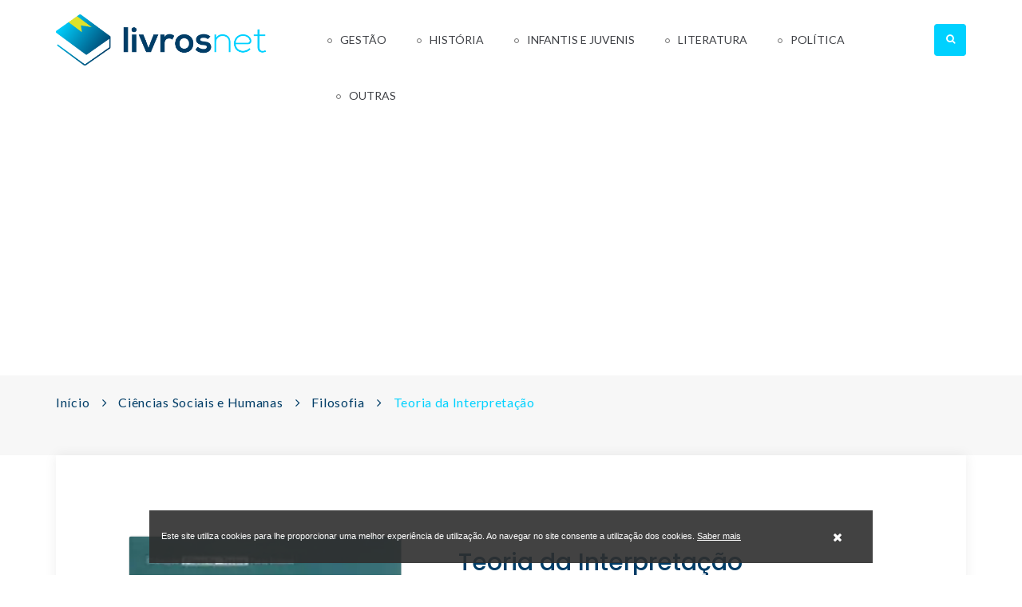

--- FILE ---
content_type: text/html; charset=UTF-8
request_url: https://livrosnet.com/ciencias-sociais-e-humanas/filosofia/teoria-da-interpretacao/
body_size: 5355
content:
<!DOCTYPE html>
<html>
<head lang="pt">
    <meta charset="UTF-8">
    <meta name="viewport" content="width=device-width, initial-scale=1.0, maximum-scale=1.0, user-scalable=0"/>
    <meta content="width" name="MobileOptimized">
    <meta content="true" name="HandheldFriendly">
    <meta name="generator" content="plusCMS - https://www.pluscms.pt/">
<title>Teoria da Interpreta&ccedil;&atilde;o de Paul Ricoeur, ISBN:9789724415734 - LivrosNet</title>
<meta name="DC.title" content="Teoria da Interpreta&ccedil;&atilde;o de Paul Ricoeur, ISBN:9789724415734 - LivrosNet">
<meta name="description" content="Teoria da Interpreta&ccedil;&atilde;o de Paul Ricoeur veja onde pode comprar! ISBN:9789724415734 Os textos aqui publicados s&atilde;o uma s&iacute;ntese clara e profunda do projecto hermen&ecirc;utico de Paul Ricoeur e das suas categorias centrais; discurso como acontecimento, no&ccedil;&atilde;o de texto, mundo da obra, distancia&ccedil;&atilde;o e apropria&ccedil;&atilde;o. 
">
<link rel="canonical" href="https://livrosnet.com/ciencias-sociais-e-humanas/filosofia/teoria-da-interpretacao/">
<link rel="shortcut icon" href="/theme/livrosnet/media/favicon.ico">


<meta property="og:type" content="website">
<meta property="og:title" content="Teoria da Interpreta&ccedil;&atilde;o de Paul Ricoeur, ISBN:9789724415734 - LivrosNet">
<meta property="og:description" content="Teoria da Interpreta&ccedil;&atilde;o de Paul Ricoeur veja onde pode comprar! ISBN:9789724415734 Os textos aqui publicados s&atilde;o uma s&iacute;ntese clara e profunda do projecto hermen&ecirc;utico de Paul Ricoeur e das suas categorias centrais; discurso como acontecimento, no&ccedil;&atilde;o de texto, mundo da obra, distancia&ccedil;&atilde;o e apropria&ccedil;&atilde;o. 
">
<meta property="og:url" content="https://livrosnet.com/ciencias-sociais-e-humanas/filosofia/teoria-da-interpretacao/">
<meta property="og:image" content="https://livrosnet.com/images/w1200h630f/livros/teoria-da-interpretacao.jpg">


<meta name="twitter:card" content="summary">
<meta name="twitter:title" content="Teoria da Interpreta&ccedil;&atilde;o de Paul Ricoeur, ISBN:9789724415734 - LivrosNet">
<meta name="twitter:description" content="Teoria da Interpreta&ccedil;&atilde;o de Paul Ricoeur veja onde pode comprar! ISBN:9789724415734 Os textos aqui publicados s&atilde;o uma s&iacute;ntese clara e profunda do projecto hermen&ecirc;utico de Paul Ricoeur e das suas categorias centrais; discurso como acontecimento, no&ccedil;&atilde;o de texto, mundo da obra, distancia&ccedil;&atilde;o e apropria&ccedil;&atilde;o. 
">
<meta name="twitter:url" content="https://livrosnet.com/ciencias-sociais-e-humanas/filosofia/teoria-da-interpretacao/">
<meta name="twitter:image" content="https://livrosnet.com/images/w1200h630f/livros/teoria-da-interpretacao.jpg">

<!-- CSS -->
<link href="/combine/css/204b50591ed2b1819d84556ec3aef46b.css" media="all" rel="stylesheet"><!--combine-plusCMS-->
<!-- JS -->

<script  type="text/javascript" src="https://cdnjs.cloudflare.com/ajax/libs/jquery/3.2.1/jquery.min.js"></script><!-- jquery -->
<script  type="text/javascript" src="https://oss.maxcdn.com/html5shiv/3.7.2/html5shiv.min.js"></script><!-- shiv -->
<script  type="text/javascript" src="https://oss.maxcdn.com/respond/1.4.2/respond.min.js"></script><!-- respond -->
<script  type="text/javascript" src="https://www.google.com/recaptcha/api.js" defer="defer"></script><!-- recaptcha -->
<script  type="text/javascript" src="https://cdnjs.cloudflare.com/ajax/libs/jqueryui/1.12.1/jquery-ui.min.js" defer="defer"></script><!-- ui -->
<script  type="text/javascript" src="/combine/js/e60376ef648286ee1ff226db80a068f3.js" defer="defer"></script><!-- combine/js/e60376ef648286ee1ff226db80a068f3.js -->
<script>
(function(i,s,o,g,r,a,m){i['GoogleAnalyticsObject']=r;i[r]=i[r]||function(){
(i[r].q=i[r].q||[]).push(arguments)},i[r].l=1*new Date();a=s.createElement(o),
m=s.getElementsByTagName(o)[0];a.async=1;a.src=g;m.parentNode.insertBefore(a,m)
})(window,document,'script','https://www.google-analytics.com/analytics.js','ga');

ga('create', {"trackingId":"UA-176050830-1","name":"ua"});


ga('ua.send', 'pageview');

</script>
    <script data-ad-client="ca-pub-4686480502775562" async src="https://pagead2.googlesyndication.com/pagead/js/adsbygoogle.js"></script>

</head><body>
<div class="ereaders-main-wrapper">
    <header id="ereaders-header" class="ereaders-header-one">
        <div class="ereaders-main-header">
            <div class="container">
                <div class="row">
                    <aside class="col-md-3"> <a href="https://livrosnet.com/" class="logo"><img src="/theme/livrosnet/media/images/logo.png" alt=""></a> </aside>
                    <aside class="col-md-9 menu-custom">
                                                    <a href="#menu" class="menu-link active"><span></span></a>
                            <nav id="menu" class="menu navbar navbar-default">
                                <ul class="level-1 navbar-nav">
                                                                            <li>
                                            <a href="https://livrosnet.com/gestao/">Gestão</a>
                                            												<span class="has-subnav"><i class="fa fa-angle-down"></i></span>
                                                <ul class="sub-menu level-2">
                                                                                                            <li><a href="https://livrosnet.com/gestao/comercio/">Comércio</a></li>
                                                                                                            <li><a href="https://livrosnet.com/gestao/gestao-e-organizacao/">Gestão e Organização</a></li>
                                                                                                            <li><a href="https://livrosnet.com/gestao/marketing/">Marketing</a></li>
                                                                                                            <li><a href="https://livrosnet.com/gestao/recursos-humanos/">Recursos Humanos</a></li>
                                                                                                    </ul>
                                                                                    </li>
                                                                            <li>
                                            <a href="https://livrosnet.com/historia/">História</a>
                                            												<span class="has-subnav"><i class="fa fa-angle-down"></i></span>
                                                <ul class="sub-menu level-2">
                                                                                                            <li><a href="https://livrosnet.com/historia/historia-1/">História</a></li>
                                                                                                            <li><a href="https://livrosnet.com/historia/historia-antiga/">História Antiga</a></li>
                                                                                                            <li><a href="https://livrosnet.com/historia/historia-de-portugal/">História de Portugal</a></li>
                                                                                                    </ul>
                                                                                    </li>
                                                                            <li>
                                            <a href="https://livrosnet.com/infantis-e-juvenis/">Infantis e Juvenis</a>
                                            												<span class="has-subnav"><i class="fa fa-angle-down"></i></span>
                                                <ul class="sub-menu level-2">
                                                                                                            <li><a href="https://livrosnet.com/infantis-e-juvenis/contos-fabulas-e-narrativas/">Contos Fábulas e Narrativas</a></li>
                                                                                                            <li><a href="https://livrosnet.com/infantis-e-juvenis/infantil-6-a-10-anos/">Infantil (6 a 10 anos)</a></li>
                                                                                                            <li><a href="https://livrosnet.com/infantis-e-juvenis/infantil-ate-6-anos/">Infantil (até 6 anos)</a></li>
                                                                                                            <li><a href="https://livrosnet.com/infantis-e-juvenis/literatura-1/">Literatura</a></li>
                                                                                                            <li><a href="https://livrosnet.com/infantis-e-juvenis/livros-ludodidacticos/">Livros Ludodidácticos</a></li>
                                                                                                    </ul>
                                                                                    </li>
                                                                            <li>
                                            <a href="https://livrosnet.com/literatura/">Literatura</a>
                                            												<span class="has-subnav"><i class="fa fa-angle-down"></i></span>
                                                <ul class="sub-menu level-2 colunas">
                                                                                                            <li><a href="https://livrosnet.com/literatura/biografias/">Biografias</a></li>
                                                                                                            <li><a href="https://livrosnet.com/literatura/contos/">Contos</a></li>
                                                                                                            <li><a href="https://livrosnet.com/literatura/ensaios/">Ensaios</a></li>
                                                                                                            <li><a href="https://livrosnet.com/literatura/ficcao-cientifica/">Ficção Científica</a></li>
                                                                                                            <li><a href="https://livrosnet.com/literatura/historia-da-literatura/">História da Literatura</a></li>
                                                                                                            <li><a href="https://livrosnet.com/literatura/linguistica/">Linguística</a></li>
                                                                                                            <li><a href="https://livrosnet.com/literatura/memorias/">Memórias</a></li>
                                                                                                            <li><a href="https://livrosnet.com/literatura/monografias/">Monografias</a></li>
                                                                                                            <li><a href="https://livrosnet.com/literatura/outros/">Outros</a></li>
                                                                                                            <li><a href="https://livrosnet.com/literatura/poesia/">Poesia</a></li>
                                                                                                            <li><a href="https://livrosnet.com/literatura/policial-e-thriller/">Policial e Thriller</a></li>
                                                                                                            <li><a href="https://livrosnet.com/literatura/romance/">Romance</a></li>
                                                                                                    </ul>
                                                                                    </li>
                                                                            <li>
                                            <a href="https://livrosnet.com/politica/">Política</a>
                                            												<span class="has-subnav"><i class="fa fa-angle-down"></i></span>
                                                <ul class="sub-menu level-2">
                                                                                                            <li><a href="https://livrosnet.com/politica/politica-1/">Política</a></li>
                                                                                                            <li><a href="https://livrosnet.com/politica/politica-europeia/">Política Europeia</a></li>
                                                                                                            <li><a href="https://livrosnet.com/politica/politica-internacional/">Política Internacional</a></li>
                                                                                                    </ul>
                                                                                    </li>
                                                                                                                <li class="desktop-outros">
                                            <a>Outras</a>
                                            <span class="has-subnav"><i class="fa fa-angle-down"></i></span>
                                            <ul class="sub-menu level-2">
                                                                                                    <li><a href="https://livrosnet.com/ciencias-sociais-e-humanas/">Ciências Sociais e Humanas</a></li>
                                                                                                    <li><a href="https://livrosnet.com/dicionarios-e-enciclopedias/">Dicionários e Enciclopédias</a></li>
                                                                                                    <li><a href="https://livrosnet.com/guias-turisticos-e-mapas/">Guias Turísticos e Mapas</a></li>
                                                                                                    <li><a href="https://livrosnet.com/medicina/">Medicina</a></li>
                                                                                            </ul>
                                        </li>
                                                                            <li class="mobile-outros"><a href="https://livrosnet.com/ciencias-sociais-e-humanas/">Ciências Sociais e Humanas</a></li>
                                                                            <li class="mobile-outros"><a href="https://livrosnet.com/dicionarios-e-enciclopedias/">Dicionários e Enciclopédias</a></li>
                                                                            <li class="mobile-outros"><a href="https://livrosnet.com/guias-turisticos-e-mapas/">Guias Turísticos e Mapas</a></li>
                                                                            <li class="mobile-outros"><a href="https://livrosnet.com/medicina/">Medicina</a></li>
                                                                    </ul>
                            </nav>
                                                <div class="widget widget_search">
                            <form action="https://livrosnet.com/search/?s=">
                                <input value="" placeholder="Pesquisar" name="s" tabindex="0" id="search"
                                       data-autocomplete="https://livrosnet.com/ajax/search/" type="text">
                                <div class="opener">
                                    <span></span>
                                </div>
                            </form>
                        </div>
                        <div class="search-result">
                            <span>Faça uma pesquisa para encontrar produtos</span>
                        </div>
                    </aside>
                </div>
            </div>
        </div>
    </header><script type="application/ld+json">
    {
    "@context": "http://schema.org",
    "@type": "Book",
    "inLanguage": "Portugu\u00eas",
    "name": "Teoria da Interpreta\u00e7\u00e3o",
    "image": "https://livrosnet.com/images/w454h515f/livros/teoria-da-interpretacao.jpg",
    "url": "https://livrosnet.com/ciencias-sociais-e-humanas/filosofia/teoria-da-interpretacao/",
    "offers": [
        {
            "@type": "Offer",
            "price": "15.9",
            "url": "https://www.wook.pt/livro/teoria-da-interpretacao-paul-ricoeur/1956624",
            "seller": {
                "@type": "Organization",
                "name": "Wook"
            }
        }
    ],
    "bookFormat": "Paperback",
    "author": "Paul Ricoeur",
    "publisher": {
        "@type": "Organization",
        "name": "Edi\u00e7\u00f5es 70"
    },
    "isbn": "9789724415734",
    "bookEdition": "06-2009",
    "datePublished": null,
    "numberOfPages": "136"
}</script>
<div class="ereaders-subheader">
    <div class="ereaders-breadcrumb ereaders-book-breadcrumb">
        <div class="container">
            <div class="row">
                <div class="col-md-12">
                    <ul>
                        <li><a href="https://livrosnet.com/">Início</a></li>
                                                        <li><a href="https://livrosnet.com/ciencias-sociais-e-humanas/">Ciências Sociais e Humanas</a></li>
                                                            <li><a href="https://livrosnet.com/ciencias-sociais-e-humanas/filosofia/">Filosofia</a></li>
                                                            <li class="active">Teoria da Interpretação</li>
                                                </ul>
                </div>
            </div>
        </div>
    </div>
</div>
<div class="ereaders-main-content ereaders-content-padding">
    <div class="ereaders-main-section">
        <div class="container">
            <div class="row">
                <div class="col-md-12">
                    <div class="ereaders-book-wrap">
                        <div class="row">
                            <div class="col-md-5 book-img">
                                <img src="https://livrosnet.com/images/w454h515/livros/teoria-da-interpretacao.jpg" alt="" class="ereaders-book-thumb">
                            </div>
                            <div class="col-md-7">
                                <div class="ereaders-detail-thumb-text">
                                                                            <h2>
                                            Teoria da Interpretação                                                                                    </h2>
                                                                            <div class="autores-links">
                                            												                                                <a href="https://livrosnet.com/autor/paul-ricoeur/" title="Todos os livros de Paul Ricoeur">
                                                    Paul Ricoeur                                                </a>
                                                                                    </div>
                                                                        <!--<div class="star-rating"><span class="star-rating-box" style="width:60%"></span></div>
                                    <small>( Review 03 )</small>-->
                                    <div class="clearfix"></div>
												<div class="lojas">
										<img src="https://livrosnet.com/images/w200h85/images/wook-logo.png" alt="Wook">
										<span>15.9 &euro;</span>
										<a target="_blank" href="https://www.wook.pt/livro/teoria-da-interpretacao-paul-ricoeur/1956624" class="ereaders-detail-btn" rel="nofollow">
											Comprar											<i class="icon ereaders-shopping-bag"></i>
										</a>
									</div>
				
                                    										<div class="descricao">
											<p>Os textos aqui publicados são uma síntese clara e profunda do projecto hermenêutico de Paul Ricoeur e das suas categorias centrais; discurso como acontecimento, noção de texto, mundo da obra, distanciação e apropriação. 
</p>
																			</div>
                                    									
									<ul class="ereaders-detail-social">
                                        <li><b>Partilhe este livro:</b></li>
                                        <li><a target="_blank" rel="noopener" href="https://www.facebook.com/sharer/sharer.php?u=https%3A%2F%2Flivrosnet.com%2Fciencias-sociais-e-humanas%2Ffilosofia%2Fteoria-da-interpretacao%2F" class="fa fa-facebook"></a></li>
                                        <li><a target="_blank" rel="noopener" href="https://twitter.com/intent/tweet?text=https%3A%2F%2Flivrosnet.com%2Fciencias-sociais-e-humanas%2Ffilosofia%2Fteoria-da-interpretacao%2F" class="fa fa-twitter"></a></li>
                                        <!--<li><a href="" class="fa fa-pinterest-p"></a></li>-->
                                        <!--<li><a href="" class="fa fa-google-plus"></a></li>-->
                                    </ul>
									
                                </div>
                            </div>
                        </div>
                    </div>
                                            <h2 id="description" class="ereaders-section-heading">Descrição</h2>
                        <div class="ereaders-rich-editor">
                            <p>Os textos aqui publicados são uma síntese clara e profunda do projecto hermenêutico de Paul Ricoeur e das suas categorias centrais; discurso como acontecimento, noção de texto, mundo da obra, distanciação e apropriação. 
</p>
                        </div>
                                        <h2 class="ereaders-section-heading">Detalhes</h2>
                    <div class="ereaders-book-detail">
                        <ul>
                                                            <li class="autores-links">
                                    <h6>Autor:</h6>
                                                                            <a href="https://livrosnet.com/autor/paul-ricoeur/">
                                            Paul Ricoeur                                                                                    </a>
                                                                    </li>
                                                            <li class="autores-links">
                                    <h6>Editora:</h6>
                                    <a href="https://livrosnet.com/editora/edicoes-70/">
                                        Edições 70                                    </a>
                                </li>
                                                            <li>
                                    <h6>ISBN:</h6>
                                    <p>9789724415734</p>
                                </li>
                                                            <li>
                                    <h6>Edição:</h6>
                                    <p>06-2009</p>
                                </li>
                                                            <li>
                                    <h6>Páginas:</h6>
                                    <p>136</p>
                                </li>
                                                            <li>
                                    <h6>Idioma:</h6>
                                    <p>Português</p>
                                </li>
                                                    </ul>
                    </div>
                    <!--<div class="comments-area ereaders-book-reply">
                        <h2 class="ereaders-section-heading">Book Reviews</h2>
                        <ul class="comment-list">
                            <li>
                                <div class="thumb-list">
                                    <figure><img alt="" src="extra-images/comment-img1.jpg"></figure>
                                    <div class="text-holder">
                                        <h6>Sarena Doe</h6>
                                        <time class="post-date" datetime="2008-02-14 20:00">2 Hours Ago</time><br>
                                        <div class="star-rating"><span class="star-rating-box" style="width:25%"></span></div>
                                        <p>Nam ut egestas nibh. Phasellus sollicitudin tempus neque quis gravida. Aenean a eros at ex pharetra suscipit. Proin iaculis ipsum ac ullamcorper pretium. Morbi ut leo eu felis commodo porta.</p>
                                        <a class="comment-reply-link" href="#">Like</a>
                                        <a class="comment-reply-link" href="#">Reply</a>
                                    </div>
                                </div>
                                <ul class="children">
                                    <li>
                                        <div class="thumb-list">
                                            <figure><img alt="" src="extra-images/comment-img2.jpg"></figure>
                                            <div class="text-holder">
                                                <h6>Sarena Doe</h6>
                                                <time class="post-date" datetime="2008-02-14 20:00">2 Hours Ago</time><br>
                                                <div class="star-rating"><span class="star-rating-box" style="width:25%"></span></div>
                                                <p>Donec ullamcorper vulputate quam pharetra tempus. Nam mi eros, porta vitae tempus sit amet, blandit non elit. Cras aliquet massa non quam molestie facilisis. Duis sollicitudin mattis ante, sed suscipit mi blandit et.</p>
                                            </div>
                                        </div>
                                    </li>
                                </ul>
                            </li>
                            <li>
                                <div class="thumb-list">
                                    <figure><img alt="" src="extra-images/comment-img3.jpg"></figure>
                                    <div class="text-holder">
                                        <h6>Sarena Doe</h6>
                                        <time class="post-date" datetime="2008-02-14 20:00">2 Hours Ago</time><br>
                                        <div class="star-rating"><span class="star-rating-box" style="width:25%"></span></div>
                                        <p>Donec sed viverra ligula, ut mollis libero. Vivamus imperdiet elementum massa vitae tempor. Suspendisse vel sem id libero ullamcorper sollicitudin. Nunc ut dictum nibh.</p>
                                        <a class="comment-reply-link" href="#">Like</a>
                                        <a class="comment-reply-link" href="#">Reply</a>
                                    </div>
                                </div>
                            </li>
                        </ul>
                    </div>-->
                                            <h2 class="ereaders-section-heading">Do mesmo autor</h2>
                        <div class="ereaders-books ereaders-book-grid ereaders-book-related">
                            <ul class="row">
                                                                    <li class="triggerClick col-md-3">
                                        <figure>
                                            <a href="https://livrosnet.com/ciencias-sociais-e-humanas/filosofia/a-simbolica-do-mal/"><img src="https://livrosnet.com/images/w263h324/livros/a-simbolica-do-mal.jpg" alt=""></a>
                                            <!--<figcaption>
                                                <a href="#" class="icon ereaders-link" data-toggle="tooltip" title="Add To Link"></a>
                                                <a href="#" class="icon ereaders-heart" data-toggle="tooltip" title="Add To Wishlist"></a>
                                                <a href="#" class="icon ereaders-reload" data-toggle="tooltip" title="Reload"></a>
                                            </figcaption>-->
                                        </figure>
                                        <div class="ereaders-book-grid-text">
                                            <h2><a href="https://livrosnet.com/ciencias-sociais-e-humanas/filosofia/a-simbolica-do-mal/">A Simbólica do Mal</a></h2>
                                            <small></small>
                                            <!--<a href="book-detail.html" class="ereaders-simple-btn ereaders-bgcolor">Add To Cart</a>-->
                                        </div>
                                    </li>
                                                                    <li class="triggerClick col-md-3">
                                        <figure>
                                            <a href="https://livrosnet.com/ciencias-sociais-e-humanas/filosofia/o-que-nos-faz-pensar/"><img src="https://livrosnet.com/images/w263h324/livros/o-que-nos-faz-pensar.jpg" alt=""></a>
                                            <!--<figcaption>
                                                <a href="#" class="icon ereaders-link" data-toggle="tooltip" title="Add To Link"></a>
                                                <a href="#" class="icon ereaders-heart" data-toggle="tooltip" title="Add To Wishlist"></a>
                                                <a href="#" class="icon ereaders-reload" data-toggle="tooltip" title="Reload"></a>
                                            </figcaption>-->
                                        </figure>
                                        <div class="ereaders-book-grid-text">
                                            <h2><a href="https://livrosnet.com/ciencias-sociais-e-humanas/filosofia/o-que-nos-faz-pensar/">O Que Nos Faz Pensar?</a></h2>
                                            <small></small>
                                            <!--<a href="book-detail.html" class="ereaders-simple-btn ereaders-bgcolor">Add To Cart</a>-->
                                        </div>
                                    </li>
                                                                    <li class="triggerClick col-md-3">
                                        <figure>
                                            <a href="https://livrosnet.com/ciencias-sociais-e-humanas/filosofia/a-critica-e-a-conviccao/"><img src="https://livrosnet.com/images/w263h324/livros/a-critica-e-a-conviccao.jpg" alt=""></a>
                                            <!--<figcaption>
                                                <a href="#" class="icon ereaders-link" data-toggle="tooltip" title="Add To Link"></a>
                                                <a href="#" class="icon ereaders-heart" data-toggle="tooltip" title="Add To Wishlist"></a>
                                                <a href="#" class="icon ereaders-reload" data-toggle="tooltip" title="Reload"></a>
                                            </figcaption>-->
                                        </figure>
                                        <div class="ereaders-book-grid-text">
                                            <h2><a href="https://livrosnet.com/ciencias-sociais-e-humanas/filosofia/a-critica-e-a-conviccao/">A Crítica e a Convicção</a></h2>
                                            <small></small>
                                            <!--<a href="book-detail.html" class="ereaders-simple-btn ereaders-bgcolor">Add To Cart</a>-->
                                        </div>
                                    </li>
                                                                    <li class="triggerClick col-md-3">
                                        <figure>
                                            <a href="https://livrosnet.com/ciencias-sociais-e-humanas/filosofia/da-metafisica-a-moral/"><img src="https://livrosnet.com/images/w263h324/livros/da-metafisica-a-moral.jpg" alt=""></a>
                                            <!--<figcaption>
                                                <a href="#" class="icon ereaders-link" data-toggle="tooltip" title="Add To Link"></a>
                                                <a href="#" class="icon ereaders-heart" data-toggle="tooltip" title="Add To Wishlist"></a>
                                                <a href="#" class="icon ereaders-reload" data-toggle="tooltip" title="Reload"></a>
                                            </figcaption>-->
                                        </figure>
                                        <div class="ereaders-book-grid-text">
                                            <h2><a href="https://livrosnet.com/ciencias-sociais-e-humanas/filosofia/da-metafisica-a-moral/">Da Metafísica à Moral</a></h2>
                                            <small></small>
                                            <!--<a href="book-detail.html" class="ereaders-simple-btn ereaders-bgcolor">Add To Cart</a>-->
                                        </div>
                                    </li>
                                                            </ul>
                        </div>
                                    </div>
            </div>
        </div>
    </div>
</div><footer id="ereaders-footer" class="ereaders-footer-one">
    <div class="ereaders-footer-widget">
        <div class="container">
            <div class="row">
                <div class="col-md-12">
                    <div class="ereaders-footer-newslatter" id="newsletterForm">
                        <h2>Subscrever Newsletter</h2>
                                                    <form method="post" action="#newsletterForm">
                                <label for="newsletter">Insira aqui o seu email</label>
                                <input id="newsletter" value="" placeholder="Insira aqui o seu email" name="newsletter" tabindex="0" type="email">
                                <button class="btn submit">Subscribe</button>
                                                            </form>
                                            </div>
                </div>
            </div>
            <div class="row footer-menu">
                                    <div class="col-md-6 equal-height item footer-large">
                        <div class="f-item link">
                            <h4>Categorias</h4>
                            <ul>
                                                                    <li>
                                        <a href="https://livrosnet.com/ciencias-sociais-e-humanas/">Ciências Sociais e Humanas</a>
                                    </li>
                                                                    <li>
                                        <a href="https://livrosnet.com/dicionarios-e-enciclopedias/">Dicionários e Enciclopédias</a>
                                    </li>
                                                                    <li>
                                        <a href="https://livrosnet.com/gestao/">Gestão</a>
                                    </li>
                                                                    <li>
                                        <a href="https://livrosnet.com/guias-turisticos-e-mapas/">Guias Turísticos e Mapas</a>
                                    </li>
                                                                    <li>
                                        <a href="https://livrosnet.com/historia/">História</a>
                                    </li>
                                                                    <li>
                                        <a href="https://livrosnet.com/infantis-e-juvenis/">Infantis e Juvenis</a>
                                    </li>
                                                                    <li>
                                        <a href="https://livrosnet.com/literatura/">Literatura</a>
                                    </li>
                                                                    <li>
                                        <a href="https://livrosnet.com/medicina/">Medicina</a>
                                    </li>
                                                                    <li>
                                        <a href="https://livrosnet.com/politica/">Política</a>
                                    </li>
                                                            </ul>
                        </div>
                    </div>
                            </div>
        </div>
    </div>
    <div class="ereaders-copyright">
        <div class="container">
            <div class="row">
                <div class="col-md-12">
                    <p><i class="fa fa-copyright"></i> 2020 - 2025, All Right Reserved - by <a href="https://www.livetech.pt/pt/" target="_blank" class="livetech"></a></p>
                    <ul class="footer-social-network">
                                                    <li><a target="_blank" href="https://www.facebook.com/livetech.pt/" class="fa fa-facebook"></a></li>
                                            </ul>
                </div>
            </div>
        </div>
    </div>
</footer>
<div class="clearfix"></div>
</div>
<div id="eucookielaw">
    <div class="inner">
        <span>Este site utiliza cookies para lhe proporcionar uma melhor experiência de utilização. Ao navegar no site consente a utilização dos cookies.                            <a href="https://livrosnet.com/">Saber mais</a>                    </span>
        <a id="removecookie"><i class="fa fa-close"></i></a>
    </div>
</div>
</body>
</html>

--- FILE ---
content_type: text/html; charset=utf-8
request_url: https://www.google.com/recaptcha/api2/aframe
body_size: -86
content:
<!DOCTYPE HTML><html><head><meta http-equiv="content-type" content="text/html; charset=UTF-8"></head><body><script nonce="SVHTaBGsDJsUSQdNSAJHmw">/** Anti-fraud and anti-abuse applications only. See google.com/recaptcha */ try{var clients={'sodar':'https://pagead2.googlesyndication.com/pagead/sodar?'};window.addEventListener("message",function(a){try{if(a.source===window.parent){var b=JSON.parse(a.data);var c=clients[b['id']];if(c){var d=document.createElement('img');d.src=c+b['params']+'&rc='+(localStorage.getItem("rc::a")?sessionStorage.getItem("rc::b"):"");window.document.body.appendChild(d);sessionStorage.setItem("rc::e",parseInt(sessionStorage.getItem("rc::e")||0)+1);localStorage.setItem("rc::h",'1766428119291');}}}catch(b){}});window.parent.postMessage("_grecaptcha_ready", "*");}catch(b){}</script></body></html>

--- FILE ---
content_type: text/css; charset=utf-8
request_url: https://livrosnet.com/combine/css/204b50591ed2b1819d84556ec3aef46b.css
body_size: 46665
content:
@import url(https://fonts.googleapis.com/css?family=Poppins:100,100i,200,200i,300,300i,400,400i,500,500i,600,600i,700,700i,800,800i,900,900i);@import url(https://fonts.googleapis.com/css?family=Lato:100,100i,300,300i,400,400i,700,700i,900,900i);

/*****************theme/livrosnet/media/css/bootstrap.css*****************/
html{font-family:sans-serif;-webkit-text-size-adjust:100%;-ms-text-size-adjust:100%}body{margin:0}article,aside,details,figcaption,figure,footer,header,hgroup,main,menu,nav,section,summary{display:block}audio,canvas,progress,video{display:inline-block;vertical-align:baseline}audio:not([controls]){display:none;height:0}[hidden],template{display:none}a{background-color:transparent}a:active,a:hover{outline:0}abbr[title]{border-bottom:1px dotted}b,strong{font-weight:bold}dfn{font-style:italic}h1{margin:.67em 0;font-size:2em}mark{color:#000;background:#ff0}small{font-size:80%}sub,sup{position:relative;font-size:75%;line-height:0;vertical-align:baseline}sup{top:-.5em}sub{bottom:-.25em}img{border:0}svg:not(:root){overflow:hidden}figure{margin:1em 40px}hr{height:0;-webkit-box-sizing:content-box;-moz-box-sizing:content-box;box-sizing:content-box}pre{overflow:auto}code,kbd,pre,samp{font-family:monospace,monospace;font-size:1em}button,input,optgroup,select,textarea{margin:0;font:inherit;color:inherit}button{overflow:visible}button,select{text-transform:none}button,html input[type=button],input[type=reset],input[type=submit]{-webkit-appearance:button;cursor:pointer}button[disabled],html input[disabled]{cursor:default}button::-moz-focus-inner,input::-moz-focus-inner{padding:0;border:0}input{line-height:normal}input[type=checkbox],input[type=radio]{-webkit-box-sizing:border-box;-moz-box-sizing:border-box;box-sizing:border-box;padding:0}input[type=number]::-webkit-inner-spin-button,input[type=number]::-webkit-outer-spin-button{height:auto}input[type=search]{-webkit-box-sizing:content-box;-moz-box-sizing:content-box;box-sizing:content-box;-webkit-appearance:textfield}input[type=search]::-webkit-search-cancel-button,input[type=search]::-webkit-search-decoration{-webkit-appearance:none}fieldset{padding:.35em .625em .75em;margin:0 2px;border:1px solid #c0c0c0}legend{padding:0;border:0}textarea{overflow:auto}optgroup{font-weight:bold}table{border-spacing:0;border-collapse:collapse}td,th{padding:0}@media print{*,*:before,*:after{color:#000!important;text-shadow:none!important;background:transparent!important;-webkit-box-shadow:none!important;box-shadow:none!important}a,a:visited{text-decoration:underline}a[href]:after{content:" ("attr(href)")"}abbr[title]:after{content:" ("attr(title)")"}a[href^="#"]:after,a[href^="javascript:"]:after{content:""}pre,blockquote{border:1px solid #999;page-break-inside:avoid}thead{display:table-header-group}tr,img{page-break-inside:avoid}img{max-width:100%!important}p,h2,h3{orphans:3;widows:3}h2,h3{page-break-after:avoid}.navbar{display:none}.btn>.caret,.dropup>.btn>.caret{border-top-color:#000!important}.label{border:1px solid #000}.table{border-collapse:collapse!important}.table td,.table th{background-color:#fff!important}.table-bordered th,.table-bordered td{border:1px solid #ddd!important}}@font-face{font-family:'Glyphicons Halflings';src:url();src:url(?#iefix) format('embedded-opentype'),url() format('woff2'),url() format('woff'),url() format('truetype'),url() format('svg')}.glyphicon{position:relative;top:1px;display:inline-block;font-family:'Glyphicons Halflings';font-style:normal;font-weight:normal;line-height:1;-webkit-font-smoothing:antialiased;-moz-osx-font-smoothing:grayscale}.glyphicon-asterisk:before{content:"\002a"}.glyphicon-plus:before{content:"\002b"}.glyphicon-euro:before,.glyphicon-eur:before{content:"\20ac"}.glyphicon-minus:before{content:"\2212"}.glyphicon-cloud:before{content:"\2601"}.glyphicon-envelope:before{content:"\2709"}.glyphicon-pencil:before{content:"\270f"}.glyphicon-glass:before{content:"\e001"}.glyphicon-music:before{content:"\e002"}.glyphicon-search:before{content:"\e003"}.glyphicon-heart:before{content:"\e005"}.glyphicon-star:before{content:"\e006"}.glyphicon-star-empty:before{content:"\e007"}.glyphicon-user:before{content:"\e008"}.glyphicon-film:before{content:"\e009"}.glyphicon-th-large:before{content:"\e010"}.glyphicon-th:before{content:"\e011"}.glyphicon-th-list:before{content:"\e012"}.glyphicon-ok:before{content:"\e013"}.glyphicon-remove:before{content:"\e014"}.glyphicon-zoom-in:before{content:"\e015"}.glyphicon-zoom-out:before{content:"\e016"}.glyphicon-off:before{content:"\e017"}.glyphicon-signal:before{content:"\e018"}.glyphicon-cog:before{content:"\e019"}.glyphicon-trash:before{content:"\e020"}.glyphicon-home:before{content:"\e021"}.glyphicon-file:before{content:"\e022"}.glyphicon-time:before{content:"\e023"}.glyphicon-road:before{content:"\e024"}.glyphicon-download-alt:before{content:"\e025"}.glyphicon-download:before{content:"\e026"}.glyphicon-upload:before{content:"\e027"}.glyphicon-inbox:before{content:"\e028"}.glyphicon-play-circle:before{content:"\e029"}.glyphicon-repeat:before{content:"\e030"}.glyphicon-refresh:before{content:"\e031"}.glyphicon-list-alt:before{content:"\e032"}.glyphicon-lock:before{content:"\e033"}.glyphicon-flag:before{content:"\e034"}.glyphicon-headphones:before{content:"\e035"}.glyphicon-volume-off:before{content:"\e036"}.glyphicon-volume-down:before{content:"\e037"}.glyphicon-volume-up:before{content:"\e038"}.glyphicon-qrcode:before{content:"\e039"}.glyphicon-barcode:before{content:"\e040"}.glyphicon-tag:before{content:"\e041"}.glyphicon-tags:before{content:"\e042"}.glyphicon-book:before{content:"\e043"}.glyphicon-bookmark:before{content:"\e044"}.glyphicon-print:before{content:"\e045"}.glyphicon-camera:before{content:"\e046"}.glyphicon-font:before{content:"\e047"}.glyphicon-bold:before{content:"\e048"}.glyphicon-italic:before{content:"\e049"}.glyphicon-text-height:before{content:"\e050"}.glyphicon-text-width:before{content:"\e051"}.glyphicon-align-left:before{content:"\e052"}.glyphicon-align-center:before{content:"\e053"}.glyphicon-align-right:before{content:"\e054"}.glyphicon-align-justify:before{content:"\e055"}.glyphicon-list:before{content:"\e056"}.glyphicon-indent-left:before{content:"\e057"}.glyphicon-indent-right:before{content:"\e058"}.glyphicon-facetime-video:before{content:"\e059"}.glyphicon-picture:before{content:"\e060"}.glyphicon-map-marker:before{content:"\e062"}.glyphicon-adjust:before{content:"\e063"}.glyphicon-tint:before{content:"\e064"}.glyphicon-edit:before{content:"\e065"}.glyphicon-share:before{content:"\e066"}.glyphicon-check:before{content:"\e067"}.glyphicon-move:before{content:"\e068"}.glyphicon-step-backward:before{content:"\e069"}.glyphicon-fast-backward:before{content:"\e070"}.glyphicon-backward:before{content:"\e071"}.glyphicon-play:before{content:"\e072"}.glyphicon-pause:before{content:"\e073"}.glyphicon-stop:before{content:"\e074"}.glyphicon-forward:before{content:"\e075"}.glyphicon-fast-forward:before{content:"\e076"}.glyphicon-step-forward:before{content:"\e077"}.glyphicon-eject:before{content:"\e078"}.glyphicon-chevron-left:before{content:"\e079"}.glyphicon-chevron-right:before{content:"\e080"}.glyphicon-plus-sign:before{content:"\e081"}.glyphicon-minus-sign:before{content:"\e082"}.glyphicon-remove-sign:before{content:"\e083"}.glyphicon-ok-sign:before{content:"\e084"}.glyphicon-question-sign:before{content:"\e085"}.glyphicon-info-sign:before{content:"\e086"}.glyphicon-screenshot:before{content:"\e087"}.glyphicon-remove-circle:before{content:"\e088"}.glyphicon-ok-circle:before{content:"\e089"}.glyphicon-ban-circle:before{content:"\e090"}.glyphicon-arrow-left:before{content:"\e091"}.glyphicon-arrow-right:before{content:"\e092"}.glyphicon-arrow-up:before{content:"\e093"}.glyphicon-arrow-down:before{content:"\e094"}.glyphicon-share-alt:before{content:"\e095"}.glyphicon-resize-full:before{content:"\e096"}.glyphicon-resize-small:before{content:"\e097"}.glyphicon-exclamation-sign:before{content:"\e101"}.glyphicon-gift:before{content:"\e102"}.glyphicon-leaf:before{content:"\e103"}.glyphicon-fire:before{content:"\e104"}.glyphicon-eye-open:before{content:"\e105"}.glyphicon-eye-close:before{content:"\e106"}.glyphicon-warning-sign:before{content:"\e107"}.glyphicon-plane:before{content:"\e108"}.glyphicon-calendar:before{content:"\e109"}.glyphicon-random:before{content:"\e110"}.glyphicon-comment:before{content:"\e111"}.glyphicon-magnet:before{content:"\e112"}.glyphicon-chevron-up:before{content:"\e113"}.glyphicon-chevron-down:before{content:"\e114"}.glyphicon-retweet:before{content:"\e115"}.glyphicon-shopping-cart:before{content:"\e116"}.glyphicon-folder-close:before{content:"\e117"}.glyphicon-folder-open:before{content:"\e118"}.glyphicon-resize-vertical:before{content:"\e119"}.glyphicon-resize-horizontal:before{content:"\e120"}.glyphicon-hdd:before{content:"\e121"}.glyphicon-bullhorn:before{content:"\e122"}.glyphicon-bell:before{content:"\e123"}.glyphicon-certificate:before{content:"\e124"}.glyphicon-thumbs-up:before{content:"\e125"}.glyphicon-thumbs-down:before{content:"\e126"}.glyphicon-hand-right:before{content:"\e127"}.glyphicon-hand-left:before{content:"\e128"}.glyphicon-hand-up:before{content:"\e129"}.glyphicon-hand-down:before{content:"\e130"}.glyphicon-circle-arrow-right:before{content:"\e131"}.glyphicon-circle-arrow-left:before{content:"\e132"}.glyphicon-circle-arrow-up:before{content:"\e133"}.glyphicon-circle-arrow-down:before{content:"\e134"}.glyphicon-globe:before{content:"\e135"}.glyphicon-wrench:before{content:"\e136"}.glyphicon-tasks:before{content:"\e137"}.glyphicon-filter:before{content:"\e138"}.glyphicon-briefcase:before{content:"\e139"}.glyphicon-fullscreen:before{content:"\e140"}.glyphicon-dashboard:before{content:"\e141"}.glyphicon-paperclip:before{content:"\e142"}.glyphicon-heart-empty:before{content:"\e143"}.glyphicon-link:before{content:"\e144"}.glyphicon-phone:before{content:"\e145"}.glyphicon-pushpin:before{content:"\e146"}.glyphicon-usd:before{content:"\e148"}.glyphicon-gbp:before{content:"\e149"}.glyphicon-sort:before{content:"\e150"}.glyphicon-sort-by-alphabet:before{content:"\e151"}.glyphicon-sort-by-alphabet-alt:before{content:"\e152"}.glyphicon-sort-by-order:before{content:"\e153"}.glyphicon-sort-by-order-alt:before{content:"\e154"}.glyphicon-sort-by-attributes:before{content:"\e155"}.glyphicon-sort-by-attributes-alt:before{content:"\e156"}.glyphicon-unchecked:before{content:"\e157"}.glyphicon-expand:before{content:"\e158"}.glyphicon-collapse-down:before{content:"\e159"}.glyphicon-collapse-up:before{content:"\e160"}.glyphicon-log-in:before{content:"\e161"}.glyphicon-flash:before{content:"\e162"}.glyphicon-log-out:before{content:"\e163"}.glyphicon-new-window:before{content:"\e164"}.glyphicon-record:before{content:"\e165"}.glyphicon-save:before{content:"\e166"}.glyphicon-open:before{content:"\e167"}.glyphicon-saved:before{content:"\e168"}.glyphicon-import:before{content:"\e169"}.glyphicon-export:before{content:"\e170"}.glyphicon-send:before{content:"\e171"}.glyphicon-floppy-disk:before{content:"\e172"}.glyphicon-floppy-saved:before{content:"\e173"}.glyphicon-floppy-remove:before{content:"\e174"}.glyphicon-floppy-save:before{content:"\e175"}.glyphicon-floppy-open:before{content:"\e176"}.glyphicon-credit-card:before{content:"\e177"}.glyphicon-transfer:before{content:"\e178"}.glyphicon-cutlery:before{content:"\e179"}.glyphicon-header:before{content:"\e180"}.glyphicon-compressed:before{content:"\e181"}.glyphicon-earphone:before{content:"\e182"}.glyphicon-phone-alt:before{content:"\e183"}.glyphicon-tower:before{content:"\e184"}.glyphicon-stats:before{content:"\e185"}.glyphicon-sd-video:before{content:"\e186"}.glyphicon-hd-video:before{content:"\e187"}.glyphicon-subtitles:before{content:"\e188"}.glyphicon-sound-stereo:before{content:"\e189"}.glyphicon-sound-dolby:before{content:"\e190"}.glyphicon-sound-5-1:before{content:"\e191"}.glyphicon-sound-6-1:before{content:"\e192"}.glyphicon-sound-7-1:before{content:"\e193"}.glyphicon-copyright-mark:before{content:"\e194"}.glyphicon-registration-mark:before{content:"\e195"}.glyphicon-cloud-download:before{content:"\e197"}.glyphicon-cloud-upload:before{content:"\e198"}.glyphicon-tree-conifer:before{content:"\e199"}.glyphicon-tree-deciduous:before{content:"\e200"}.glyphicon-cd:before{content:"\e201"}.glyphicon-save-file:before{content:"\e202"}.glyphicon-open-file:before{content:"\e203"}.glyphicon-level-up:before{content:"\e204"}.glyphicon-copy:before{content:"\e205"}.glyphicon-paste:before{content:"\e206"}.glyphicon-alert:before{content:"\e209"}.glyphicon-equalizer:before{content:"\e210"}.glyphicon-king:before{content:"\e211"}.glyphicon-queen:before{content:"\e212"}.glyphicon-pawn:before{content:"\e213"}.glyphicon-bishop:before{content:"\e214"}.glyphicon-knight:before{content:"\e215"}.glyphicon-baby-formula:before{content:"\e216"}.glyphicon-tent:before{content:"\26fa"}.glyphicon-blackboard:before{content:"\e218"}.glyphicon-bed:before{content:"\e219"}.glyphicon-apple:before{content:"\f8ff"}.glyphicon-erase:before{content:"\e221"}.glyphicon-hourglass:before{content:"\231b"}.glyphicon-lamp:before{content:"\e223"}.glyphicon-duplicate:before{content:"\e224"}.glyphicon-piggy-bank:before{content:"\e225"}.glyphicon-scissors:before{content:"\e226"}.glyphicon-bitcoin:before{content:"\e227"}.glyphicon-btc:before{content:"\e227"}.glyphicon-xbt:before{content:"\e227"}.glyphicon-yen:before{content:"\00a5"}.glyphicon-jpy:before{content:"\00a5"}.glyphicon-ruble:before{content:"\20bd"}.glyphicon-rub:before{content:"\20bd"}.glyphicon-scale:before{content:"\e230"}.glyphicon-ice-lolly:before{content:"\e231"}.glyphicon-ice-lolly-tasted:before{content:"\e232"}.glyphicon-education:before{content:"\e233"}.glyphicon-option-horizontal:before{content:"\e234"}.glyphicon-option-vertical:before{content:"\e235"}.glyphicon-menu-hamburger:before{content:"\e236"}.glyphicon-modal-window:before{content:"\e237"}.glyphicon-oil:before{content:"\e238"}.glyphicon-grain:before{content:"\e239"}.glyphicon-sunglasses:before{content:"\e240"}.glyphicon-text-size:before{content:"\e241"}.glyphicon-text-color:before{content:"\e242"}.glyphicon-text-background:before{content:"\e243"}.glyphicon-object-align-top:before{content:"\e244"}.glyphicon-object-align-bottom:before{content:"\e245"}.glyphicon-object-align-horizontal:before{content:"\e246"}.glyphicon-object-align-left:before{content:"\e247"}.glyphicon-object-align-vertical:before{content:"\e248"}.glyphicon-object-align-right:before{content:"\e249"}.glyphicon-triangle-right:before{content:"\e250"}.glyphicon-triangle-left:before{content:"\e251"}.glyphicon-triangle-bottom:before{content:"\e252"}.glyphicon-triangle-top:before{content:"\e253"}.glyphicon-console:before{content:"\e254"}.glyphicon-superscript:before{content:"\e255"}.glyphicon-subscript:before{content:"\e256"}.glyphicon-menu-left:before{content:"\e257"}.glyphicon-menu-right:before{content:"\e258"}.glyphicon-menu-down:before{content:"\e259"}.glyphicon-menu-up:before{content:"\e260"}*{-webkit-box-sizing:border-box;-moz-box-sizing:border-box;box-sizing:border-box}*:before,*:after{-webkit-box-sizing:border-box;-moz-box-sizing:border-box;box-sizing:border-box}html{font-size:10px;-webkit-tap-highlight-color:rgba(0,0,0,0)}body{font-family:"Helvetica Neue",Helvetica,Arial,sans-serif;font-size:14px;line-height:1.42857143;color:#333;background-color:#fff}input,button,select,textarea{font-family:inherit;font-size:inherit;line-height:inherit}a{color:#337ab7;text-decoration:none}a:focus{outline:0 auto -webkit-focus-ring-color;outline-offset:-2px}figure{margin:0}img{vertical-align:middle}.img-responsive,.thumbnail>img,.thumbnail a>img,.carousel-inner>.item>img,.carousel-inner>.item>a>img{display:block;max-width:100%;height:auto}.img-rounded{border-radius:6px}.img-thumbnail{display:inline-block;max-width:100%;height:auto;padding:4px;line-height:1.42857143;background-color:#fff;border:1px solid #ddd;border-radius:4px;-webkit-transition:all .2s ease-in-out;-o-transition:all .2s ease-in-out;transition:all .2s ease-in-out}.img-circle{border-radius:50%}hr{margin-top:20px;margin-bottom:20px;border:0;border-top:1px solid #eee}.sr-only{position:absolute;width:1px;height:1px;padding:0;margin:-1px;overflow:hidden;clip:rect(0,0,0,0);border:0}.sr-only-focusable:active,.sr-only-focusable:focus{position:static;width:auto;height:auto;margin:0;overflow:visible;clip:auto}[role=button]{cursor:pointer}h1,h2,h3,h4,h5,h6,.h1,.h2,.h3,.h4,.h5,.h6{font-family:inherit;font-weight:500;line-height:1.1;color:inherit}h1 small,h2 small,h3 small,h4 small,h5 small,h6 small,.h1 small,.h2 small,.h3 small,.h4 small,.h5 small,.h6 small,h1 .small,h2 .small,h3 .small,h4 .small,h5 .small,h6 .small,.h1 .small,.h2 .small,.h3 .small,.h4 .small,.h5 .small,.h6 .small{font-weight:normal;line-height:1;color:#777}h1,.h1,h2,.h2,h3,.h3{margin-top:20px;margin-bottom:10px}h1 small,.h1 small,h2 small,.h2 small,h3 small,.h3 small,h1 .small,.h1 .small,h2 .small,.h2 .small,h3 .small,.h3 .small{font-size:65%}h4,.h4,h5,.h5,h6,.h6{margin-top:10px;margin-bottom:10px}h4 small,.h4 small,h5 small,.h5 small,h6 small,.h6 small,h4 .small,.h4 .small,h5 .small,.h5 .small,h6 .small,.h6 .small{font-size:75%}h1,.h1{font-size:36px}h2,.h2{font-size:30px}h3,.h3{font-size:24px}h4,.h4{font-size:18px}h5,.h5{font-size:14px}h6,.h6{font-size:12px}p{margin:0 0 10px}.lead{margin-bottom:20px;font-size:16px;font-weight:300;line-height:1.4}@media (min-width:768px){.lead{font-size:21px}}small,.small{font-size:85%}mark,.mark{padding:.2em;background-color:#fcf8e3}.text-left{text-align:left}.text-right{text-align:right}.text-center{text-align:center}.text-justify{text-align:justify}.text-nowrap{white-space:nowrap}.text-lowercase{text-transform:lowercase}.text-uppercase{text-transform:uppercase}.text-capitalize{text-transform:capitalize}.text-muted{color:#777}.text-primary{color:#337ab7}a.text-primary:hover,a.text-primary:focus{color:#286090}.text-success{color:#3c763d}a.text-success:hover,a.text-success:focus{color:#2b542c}.text-info{color:#31708f}a.text-info:hover,a.text-info:focus{color:#245269}.text-warning{color:#8a6d3b}a.text-warning:hover,a.text-warning:focus{color:#66512c}.text-danger{color:#a94442}a.text-danger:hover,a.text-danger:focus{color:#843534}.bg-primary{color:#fff;background-color:#337ab7}a.bg-primary:hover,a.bg-primary:focus{background-color:#286090}.bg-success{background-color:#dff0d8}a.bg-success:hover,a.bg-success:focus{background-color:#c1e2b3}.bg-info{background-color:#d9edf7}a.bg-info:hover,a.bg-info:focus{background-color:#afd9ee}.bg-warning{background-color:#fcf8e3}a.bg-warning:hover,a.bg-warning:focus{background-color:#f7ecb5}.bg-danger{background-color:#f2dede}a.bg-danger:hover,a.bg-danger:focus{background-color:#e4b9b9}.page-header{padding-bottom:9px;margin:40px 0 20px;border-bottom:1px solid #eee}ul,ol{margin-top:0;margin-bottom:10px}ul ul,ol ul,ul ol,ol ol{margin-bottom:0}.list-unstyled{padding-left:0;list-style:none}.list-inline{padding-left:0;margin-left:-5px;list-style:none}.list-inline>li{display:inline-block;padding-right:5px;padding-left:5px}dl{margin-top:0;margin-bottom:20px}dt,dd{line-height:1.42857143}dt{font-weight:bold}dd{margin-left:0}@media (min-width:768px){.dl-horizontal dt{float:left;width:160px;overflow:hidden;clear:left;text-align:right;text-overflow:ellipsis;white-space:nowrap}.dl-horizontal dd{margin-left:180px}}abbr[title],abbr[data-original-title]{cursor:help;border-bottom:1px dotted #777}.initialism{font-size:90%;text-transform:uppercase}blockquote{padding:10px 20px;margin:0 0 20px;font-size:17.5px;border-left:5px solid #eee}blockquote p:last-child,blockquote ul:last-child,blockquote ol:last-child{margin-bottom:0}blockquote footer,blockquote small,blockquote .small{display:block;font-size:80%;line-height:1.42857143;color:#777}blockquote footer:before,blockquote small:before,blockquote .small:before{content:'\2014 \00A0'}.blockquote-reverse,blockquote.pull-right{padding-right:15px;padding-left:0;text-align:right;border-right:5px solid #eee;border-left:0}.blockquote-reverse footer:before,blockquote.pull-right footer:before,.blockquote-reverse small:before,blockquote.pull-right small:before,.blockquote-reverse .small:before,blockquote.pull-right .small:before{content:''}.blockquote-reverse footer:after,blockquote.pull-right footer:after,.blockquote-reverse small:after,blockquote.pull-right small:after,.blockquote-reverse .small:after,blockquote.pull-right .small:after{content:'\00A0 \2014'}address{margin-bottom:20px;font-style:normal;line-height:1.42857143}code,kbd,pre,samp{font-family:Menlo,Monaco,Consolas,"Courier New",monospace}code{padding:2px 4px;font-size:90%;color:#c7254e;background-color:#f9f2f4;border-radius:4px}kbd{padding:2px 4px;font-size:90%;color:#fff;background-color:#333;border-radius:3px;-webkit-box-shadow:inset 0 -1px 0 rgba(0,0,0,.25);box-shadow:inset 0 -1px 0 rgba(0,0,0,.25)}kbd kbd{padding:0;font-size:100%;font-weight:bold;-webkit-box-shadow:none;box-shadow:none}pre{display:block;padding:9.5px;margin:0 0 10px;font-size:13px;line-height:1.42857143;color:#333;word-break:break-all;word-wrap:break-word;background-color:#f5f5f5;border:1px solid #ccc;border-radius:4px}pre code{padding:0;font-size:inherit;color:inherit;white-space:pre-wrap;background-color:transparent;border-radius:0}.pre-scrollable{max-height:340px;overflow-y:scroll}.container{padding-right:15px;padding-left:15px;margin-right:auto;margin-left:auto}@media (min-width:768px){.container{width:750px}}@media (min-width:992px){.container{width:970px}}@media (min-width:1200px){.container{width:1170px}}.container-fluid{padding-right:15px;padding-left:15px;margin-right:auto;margin-left:auto}.row{margin-right:-15px;margin-left:-15px}.col-xs-1,.col-sm-1,.col-md-1,.col-lg-1,.col-xs-2,.col-sm-2,.col-md-2,.col-lg-2,.col-xs-3,.col-sm-3,.col-md-3,.col-lg-3,.col-xs-4,.col-sm-4,.col-md-4,.col-lg-4,.col-xs-5,.col-sm-5,.col-md-5,.col-lg-5,.col-xs-6,.col-sm-6,.col-md-6,.col-lg-6,.col-xs-7,.col-sm-7,.col-md-7,.col-lg-7,.col-xs-8,.col-sm-8,.col-md-8,.col-lg-8,.col-xs-9,.col-sm-9,.col-md-9,.col-lg-9,.col-xs-10,.col-sm-10,.col-md-10,.col-lg-10,.col-xs-11,.col-sm-11,.col-md-11,.col-lg-11,.col-xs-12,.col-sm-12,.col-md-12,.col-lg-12{position:relative;min-height:1px;padding-right:15px;padding-left:15px}.col-xs-1,.col-xs-2,.col-xs-3,.col-xs-4,.col-xs-5,.col-xs-6,.col-xs-7,.col-xs-8,.col-xs-9,.col-xs-10,.col-xs-11,.col-xs-12{float:left}.col-xs-12{width:100%}.col-xs-11{width:91.66666667%}.col-xs-10{width:83.33333333%}.col-xs-9{width:75%}.col-xs-8{width:66.66666667%}.col-xs-7{width:58.33333333%}.col-xs-6{width:50%}.col-xs-5{width:41.66666667%}.col-xs-4{width:33.33333333%}.col-xs-3{width:25%}.col-xs-2{width:16.66666667%}.col-xs-1{width:8.33333333%}.col-xs-pull-12{right:100%}.col-xs-pull-11{right:91.66666667%}.col-xs-pull-10{right:83.33333333%}.col-xs-pull-9{right:75%}.col-xs-pull-8{right:66.66666667%}.col-xs-pull-7{right:58.33333333%}.col-xs-pull-6{right:50%}.col-xs-pull-5{right:41.66666667%}.col-xs-pull-4{right:33.33333333%}.col-xs-pull-3{right:25%}.col-xs-pull-2{right:16.66666667%}.col-xs-pull-1{right:8.33333333%}.col-xs-pull-0{right:auto}.col-xs-push-12{left:100%}.col-xs-push-11{left:91.66666667%}.col-xs-push-10{left:83.33333333%}.col-xs-push-9{left:75%}.col-xs-push-8{left:66.66666667%}.col-xs-push-7{left:58.33333333%}.col-xs-push-6{left:50%}.col-xs-push-5{left:41.66666667%}.col-xs-push-4{left:33.33333333%}.col-xs-push-3{left:25%}.col-xs-push-2{left:16.66666667%}.col-xs-push-1{left:8.33333333%}.col-xs-push-0{left:auto}.col-xs-offset-12{margin-left:100%}.col-xs-offset-11{margin-left:91.66666667%}.col-xs-offset-10{margin-left:83.33333333%}.col-xs-offset-9{margin-left:75%}.col-xs-offset-8{margin-left:66.66666667%}.col-xs-offset-7{margin-left:58.33333333%}.col-xs-offset-6{margin-left:50%}.col-xs-offset-5{margin-left:41.66666667%}.col-xs-offset-4{margin-left:33.33333333%}.col-xs-offset-3{margin-left:25%}.col-xs-offset-2{margin-left:16.66666667%}.col-xs-offset-1{margin-left:8.33333333%}.col-xs-offset-0{margin-left:0}@media (min-width:768px){.col-sm-1,.col-sm-2,.col-sm-3,.col-sm-4,.col-sm-5,.col-sm-6,.col-sm-7,.col-sm-8,.col-sm-9,.col-sm-10,.col-sm-11,.col-sm-12{float:left}.col-sm-12{width:100%}.col-sm-11{width:91.66666667%}.col-sm-10{width:83.33333333%}.col-sm-9{width:75%}.col-sm-8{width:66.66666667%}.col-sm-7{width:58.33333333%}.col-sm-6{width:50%}.col-sm-5{width:41.66666667%}.col-sm-4{width:33.33333333%}.col-sm-3{width:25%}.col-sm-2{width:16.66666667%}.col-sm-1{width:8.33333333%}.col-sm-pull-12{right:100%}.col-sm-pull-11{right:91.66666667%}.col-sm-pull-10{right:83.33333333%}.col-sm-pull-9{right:75%}.col-sm-pull-8{right:66.66666667%}.col-sm-pull-7{right:58.33333333%}.col-sm-pull-6{right:50%}.col-sm-pull-5{right:41.66666667%}.col-sm-pull-4{right:33.33333333%}.col-sm-pull-3{right:25%}.col-sm-pull-2{right:16.66666667%}.col-sm-pull-1{right:8.33333333%}.col-sm-pull-0{right:auto}.col-sm-push-12{left:100%}.col-sm-push-11{left:91.66666667%}.col-sm-push-10{left:83.33333333%}.col-sm-push-9{left:75%}.col-sm-push-8{left:66.66666667%}.col-sm-push-7{left:58.33333333%}.col-sm-push-6{left:50%}.col-sm-push-5{left:41.66666667%}.col-sm-push-4{left:33.33333333%}.col-sm-push-3{left:25%}.col-sm-push-2{left:16.66666667%}.col-sm-push-1{left:8.33333333%}.col-sm-push-0{left:auto}.col-sm-offset-12{margin-left:100%}.col-sm-offset-11{margin-left:91.66666667%}.col-sm-offset-10{margin-left:83.33333333%}.col-sm-offset-9{margin-left:75%}.col-sm-offset-8{margin-left:66.66666667%}.col-sm-offset-7{margin-left:58.33333333%}.col-sm-offset-6{margin-left:50%}.col-sm-offset-5{margin-left:41.66666667%}.col-sm-offset-4{margin-left:33.33333333%}.col-sm-offset-3{margin-left:25%}.col-sm-offset-2{margin-left:16.66666667%}.col-sm-offset-1{margin-left:8.33333333%}.col-sm-offset-0{margin-left:0}}@media (min-width:992px){.col-md-1,.col-md-2,.col-md-3,.col-md-4,.col-md-5,.col-md-6,.col-md-7,.col-md-8,.col-md-9,.col-md-10,.col-md-11,.col-md-12{float:left}.col-md-12{width:100%}.col-md-11{width:91.66666667%}.col-md-10{width:83.33333333%}.col-md-9{width:75%}.col-md-8{width:66.66666667%}.col-md-7{width:58.33333333%}.col-md-6{width:50%}.col-md-5{width:41.66666667%}.col-md-4{width:33.33333333%}.col-md-3{width:25%}.col-md-2{width:16.66666667%}.col-md-1{width:8.33333333%}.col-md-pull-12{right:100%}.col-md-pull-11{right:91.66666667%}.col-md-pull-10{right:83.33333333%}.col-md-pull-9{right:75%}.col-md-pull-8{right:66.66666667%}.col-md-pull-7{right:58.33333333%}.col-md-pull-6{right:50%}.col-md-pull-5{right:41.66666667%}.col-md-pull-4{right:33.33333333%}.col-md-pull-3{right:25%}.col-md-pull-2{right:16.66666667%}.col-md-pull-1{right:8.33333333%}.col-md-pull-0{right:auto}.col-md-push-12{left:100%}.col-md-push-11{left:91.66666667%}.col-md-push-10{left:83.33333333%}.col-md-push-9{left:75%}.col-md-push-8{left:66.66666667%}.col-md-push-7{left:58.33333333%}.col-md-push-6{left:50%}.col-md-push-5{left:41.66666667%}.col-md-push-4{left:33.33333333%}.col-md-push-3{left:25%}.col-md-push-2{left:16.66666667%}.col-md-push-1{left:8.33333333%}.col-md-push-0{left:auto}.col-md-offset-12{margin-left:100%}.col-md-offset-11{margin-left:91.66666667%}.col-md-offset-10{margin-left:83.33333333%}.col-md-offset-9{margin-left:75%}.col-md-offset-8{margin-left:66.66666667%}.col-md-offset-7{margin-left:58.33333333%}.col-md-offset-6{margin-left:50%}.col-md-offset-5{margin-left:41.66666667%}.col-md-offset-4{margin-left:33.33333333%}.col-md-offset-3{margin-left:25%}.col-md-offset-2{margin-left:16.66666667%}.col-md-offset-1{margin-left:8.33333333%}.col-md-offset-0{margin-left:0}}@media (min-width:1200px){.col-lg-1,.col-lg-2,.col-lg-3,.col-lg-4,.col-lg-5,.col-lg-6,.col-lg-7,.col-lg-8,.col-lg-9,.col-lg-10,.col-lg-11,.col-lg-12{float:left}.col-lg-12{width:100%}.col-lg-11{width:91.66666667%}.col-lg-10{width:83.33333333%}.col-lg-9{width:75%}.col-lg-8{width:66.66666667%}.col-lg-7{width:58.33333333%}.col-lg-6{width:50%}.col-lg-5{width:41.66666667%}.col-lg-4{width:33.33333333%}.col-lg-3{width:25%}.col-lg-2{width:16.66666667%}.col-lg-1{width:8.33333333%}.col-lg-pull-12{right:100%}.col-lg-pull-11{right:91.66666667%}.col-lg-pull-10{right:83.33333333%}.col-lg-pull-9{right:75%}.col-lg-pull-8{right:66.66666667%}.col-lg-pull-7{right:58.33333333%}.col-lg-pull-6{right:50%}.col-lg-pull-5{right:41.66666667%}.col-lg-pull-4{right:33.33333333%}.col-lg-pull-3{right:25%}.col-lg-pull-2{right:16.66666667%}.col-lg-pull-1{right:8.33333333%}.col-lg-pull-0{right:auto}.col-lg-push-12{left:100%}.col-lg-push-11{left:91.66666667%}.col-lg-push-10{left:83.33333333%}.col-lg-push-9{left:75%}.col-lg-push-8{left:66.66666667%}.col-lg-push-7{left:58.33333333%}.col-lg-push-6{left:50%}.col-lg-push-5{left:41.66666667%}.col-lg-push-4{left:33.33333333%}.col-lg-push-3{left:25%}.col-lg-push-2{left:16.66666667%}.col-lg-push-1{left:8.33333333%}.col-lg-push-0{left:auto}.col-lg-offset-12{margin-left:100%}.col-lg-offset-11{margin-left:91.66666667%}.col-lg-offset-10{margin-left:83.33333333%}.col-lg-offset-9{margin-left:75%}.col-lg-offset-8{margin-left:66.66666667%}.col-lg-offset-7{margin-left:58.33333333%}.col-lg-offset-6{margin-left:50%}.col-lg-offset-5{margin-left:41.66666667%}.col-lg-offset-4{margin-left:33.33333333%}.col-lg-offset-3{margin-left:25%}.col-lg-offset-2{margin-left:16.66666667%}.col-lg-offset-1{margin-left:8.33333333%}.col-lg-offset-0{margin-left:0}}table{background-color:transparent}caption{padding-top:8px;padding-bottom:8px;color:#777;text-align:left}th{text-align:left}.table{width:100%;max-width:100%;margin-bottom:20px}.table>thead>tr>th,.table>tbody>tr>th,.table>tfoot>tr>th,.table>thead>tr>td,.table>tbody>tr>td,.table>tfoot>tr>td{padding:8px;line-height:1.42857143;vertical-align:top;border-top:1px solid #ddd}.table>thead>tr>th{vertical-align:bottom;border-bottom:2px solid #ddd}.table>caption+thead>tr:first-child>th,.table>colgroup+thead>tr:first-child>th,.table>thead:first-child>tr:first-child>th,.table>caption+thead>tr:first-child>td,.table>colgroup+thead>tr:first-child>td,.table>thead:first-child>tr:first-child>td{border-top:0}.table>tbody+tbody{border-top:2px solid #ddd}.table .table{background-color:#fff}.table-condensed>thead>tr>th,.table-condensed>tbody>tr>th,.table-condensed>tfoot>tr>th,.table-condensed>thead>tr>td,.table-condensed>tbody>tr>td,.table-condensed>tfoot>tr>td{padding:5px}.table-bordered{border:1px solid #ddd}.table-bordered>thead>tr>th,.table-bordered>tbody>tr>th,.table-bordered>tfoot>tr>th,.table-bordered>thead>tr>td,.table-bordered>tbody>tr>td,.table-bordered>tfoot>tr>td{border:1px solid #ddd}.table-bordered>thead>tr>th,.table-bordered>thead>tr>td{border-bottom-width:2px}.table-striped>tbody>tr:nth-of-type(odd){background-color:#f9f9f9}.table-hover>tbody>tr:hover{background-color:#f5f5f5}table col[class*=col-]{position:static;display:table-column;float:none}table td[class*=col-],table th[class*=col-]{position:static;display:table-cell;float:none}.table>thead>tr>td.active,.table>tbody>tr>td.active,.table>tfoot>tr>td.active,.table>thead>tr>th.active,.table>tbody>tr>th.active,.table>tfoot>tr>th.active,.table>thead>tr.active>td,.table>tbody>tr.active>td,.table>tfoot>tr.active>td,.table>thead>tr.active>th,.table>tbody>tr.active>th,.table>tfoot>tr.active>th{background-color:#f5f5f5}.table-hover>tbody>tr>td.active:hover,.table-hover>tbody>tr>th.active:hover,.table-hover>tbody>tr.active:hover>td,.table-hover>tbody>tr:hover>.active,.table-hover>tbody>tr.active:hover>th{background-color:#e8e8e8}.table>thead>tr>td.success,.table>tbody>tr>td.success,.table>tfoot>tr>td.success,.table>thead>tr>th.success,.table>tbody>tr>th.success,.table>tfoot>tr>th.success,.table>thead>tr.success>td,.table>tbody>tr.success>td,.table>tfoot>tr.success>td,.table>thead>tr.success>th,.table>tbody>tr.success>th,.table>tfoot>tr.success>th{background-color:#dff0d8}.table-hover>tbody>tr>td.success:hover,.table-hover>tbody>tr>th.success:hover,.table-hover>tbody>tr.success:hover>td,.table-hover>tbody>tr:hover>.success,.table-hover>tbody>tr.success:hover>th{background-color:#d0e9c6}.table>thead>tr>td.info,.table>tbody>tr>td.info,.table>tfoot>tr>td.info,.table>thead>tr>th.info,.table>tbody>tr>th.info,.table>tfoot>tr>th.info,.table>thead>tr.info>td,.table>tbody>tr.info>td,.table>tfoot>tr.info>td,.table>thead>tr.info>th,.table>tbody>tr.info>th,.table>tfoot>tr.info>th{background-color:#d9edf7}.table-hover>tbody>tr>td.info:hover,.table-hover>tbody>tr>th.info:hover,.table-hover>tbody>tr.info:hover>td,.table-hover>tbody>tr:hover>.info,.table-hover>tbody>tr.info:hover>th{background-color:#c4e3f3}.table>thead>tr>td.warning,.table>tbody>tr>td.warning,.table>tfoot>tr>td.warning,.table>thead>tr>th.warning,.table>tbody>tr>th.warning,.table>tfoot>tr>th.warning,.table>thead>tr.warning>td,.table>tbody>tr.warning>td,.table>tfoot>tr.warning>td,.table>thead>tr.warning>th,.table>tbody>tr.warning>th,.table>tfoot>tr.warning>th{background-color:#fcf8e3}.table-hover>tbody>tr>td.warning:hover,.table-hover>tbody>tr>th.warning:hover,.table-hover>tbody>tr.warning:hover>td,.table-hover>tbody>tr:hover>.warning,.table-hover>tbody>tr.warning:hover>th{background-color:#faf2cc}.table>thead>tr>td.danger,.table>tbody>tr>td.danger,.table>tfoot>tr>td.danger,.table>thead>tr>th.danger,.table>tbody>tr>th.danger,.table>tfoot>tr>th.danger,.table>thead>tr.danger>td,.table>tbody>tr.danger>td,.table>tfoot>tr.danger>td,.table>thead>tr.danger>th,.table>tbody>tr.danger>th,.table>tfoot>tr.danger>th{background-color:#f2dede}.table-hover>tbody>tr>td.danger:hover,.table-hover>tbody>tr>th.danger:hover,.table-hover>tbody>tr.danger:hover>td,.table-hover>tbody>tr:hover>.danger,.table-hover>tbody>tr.danger:hover>th{background-color:#ebcccc}.table-responsive{min-height:.01%;overflow-x:auto}@media screen and (max-width:767px){.table-responsive{width:100%;margin-bottom:15px;overflow-y:hidden;-ms-overflow-style:-ms-autohiding-scrollbar;border:1px solid #ddd}.table-responsive>.table{margin-bottom:0}.table-responsive>.table>thead>tr>th,.table-responsive>.table>tbody>tr>th,.table-responsive>.table>tfoot>tr>th,.table-responsive>.table>thead>tr>td,.table-responsive>.table>tbody>tr>td,.table-responsive>.table>tfoot>tr>td{white-space:nowrap}.table-responsive>.table-bordered{border:0}.table-responsive>.table-bordered>thead>tr>th:first-child,.table-responsive>.table-bordered>tbody>tr>th:first-child,.table-responsive>.table-bordered>tfoot>tr>th:first-child,.table-responsive>.table-bordered>thead>tr>td:first-child,.table-responsive>.table-bordered>tbody>tr>td:first-child,.table-responsive>.table-bordered>tfoot>tr>td:first-child{border-left:0}.table-responsive>.table-bordered>thead>tr>th:last-child,.table-responsive>.table-bordered>tbody>tr>th:last-child,.table-responsive>.table-bordered>tfoot>tr>th:last-child,.table-responsive>.table-bordered>thead>tr>td:last-child,.table-responsive>.table-bordered>tbody>tr>td:last-child,.table-responsive>.table-bordered>tfoot>tr>td:last-child{border-right:0}.table-responsive>.table-bordered>tbody>tr:last-child>th,.table-responsive>.table-bordered>tfoot>tr:last-child>th,.table-responsive>.table-bordered>tbody>tr:last-child>td,.table-responsive>.table-bordered>tfoot>tr:last-child>td{border-bottom:0}}fieldset{min-width:0;padding:0;margin:0;border:0}legend{display:block;width:100%;padding:0;margin-bottom:20px;font-size:21px;line-height:inherit;color:#333;border:0;border-bottom:1px solid #e5e5e5}label{display:inline-block;max-width:100%;margin-bottom:5px;font-weight:bold}input[type=search]{-webkit-box-sizing:border-box;-moz-box-sizing:border-box;box-sizing:border-box}input[type=radio],input[type=checkbox]{margin:4px 0 0;margin-top:1px \9;line-height:normal}input[type=file]{display:block}input[type=range]{display:block;width:100%}select[multiple],select[size]{height:auto}input[type=file]:focus,input[type=radio]:focus,input[type=checkbox]:focus{outline:5px auto -webkit-focus-ring-color;outline-offset:-2px}output{display:block;padding-top:7px;font-size:14px;line-height:1.42857143;color:#555}.form-control{display:block;width:100%;height:34px;padding:6px 12px;font-size:14px;line-height:1.42857143;color:#555;background-color:#fff;background-image:none;border:1px solid #ccc;border-radius:4px;-webkit-box-shadow:inset 0 1px 1px rgba(0,0,0,.075);box-shadow:inset 0 1px 1px rgba(0,0,0,.075);-webkit-transition:border-color ease-in-out .15s,-webkit-box-shadow ease-in-out .15s;-o-transition:border-color ease-in-out .15s,box-shadow ease-in-out .15s;transition:border-color ease-in-out .15s,box-shadow ease-in-out .15s}.form-control:focus{border-color:#66afe9;outline:0;-webkit-box-shadow:inset 0 1px 1px rgba(0,0,0,.075),0 0 8px rgba(102,175,233,.6);box-shadow:inset 0 1px 1px rgba(0,0,0,.075),0 0 8px rgba(102,175,233,.6)}.form-control::-moz-placeholder{color:#999;opacity:1}.form-control:-ms-input-placeholder{color:#999}.form-control::-webkit-input-placeholder{color:#999}.form-control::-ms-expand{background-color:transparent;border:0}.form-control[disabled],.form-control[readonly],fieldset[disabled] .form-control{background-color:#eee;opacity:1}.form-control[disabled],fieldset[disabled] .form-control{cursor:not-allowed}textarea.form-control{height:auto}input[type=search]{-webkit-appearance:none}@media screen and (-webkit-min-device-pixel-ratio:0){input[type=date].form-control,input[type=time].form-control,input[type=datetime-local].form-control,input[type=month].form-control{line-height:34px}input[type=date].input-sm,input[type=time].input-sm,input[type=datetime-local].input-sm,input[type=month].input-sm,.input-group-sm input[type=date],.input-group-sm input[type=time],.input-group-sm input[type=datetime-local],.input-group-sm input[type=month]{line-height:30px}input[type=date].input-lg,input[type=time].input-lg,input[type=datetime-local].input-lg,input[type=month].input-lg,.input-group-lg input[type=date],.input-group-lg input[type=time],.input-group-lg input[type=datetime-local],.input-group-lg input[type=month]{line-height:46px}}.form-group{margin-bottom:15px}.radio,.checkbox{position:relative;display:block;margin-top:10px;margin-bottom:10px}.radio label,.checkbox label{min-height:20px;padding-left:20px;margin-bottom:0;font-weight:normal;cursor:pointer}.radio input[type=radio],.radio-inline input[type=radio],.checkbox input[type=checkbox],.checkbox-inline input[type=checkbox]{position:absolute;margin-top:4px \9;margin-left:-20px}.radio+.radio,.checkbox+.checkbox{margin-top:-5px}.radio-inline,.checkbox-inline{position:relative;display:inline-block;padding-left:20px;margin-bottom:0;font-weight:normal;vertical-align:middle;cursor:pointer}.radio-inline+.radio-inline,.checkbox-inline+.checkbox-inline{margin-top:0;margin-left:10px}input[type=radio][disabled],input[type=checkbox][disabled],input[type=radio].disabled,input[type=checkbox].disabled,fieldset[disabled] input[type=radio],fieldset[disabled] input[type=checkbox]{cursor:not-allowed}.radio-inline.disabled,.checkbox-inline.disabled,fieldset[disabled] .radio-inline,fieldset[disabled] .checkbox-inline{cursor:not-allowed}.radio.disabled label,.checkbox.disabled label,fieldset[disabled] .radio label,fieldset[disabled] .checkbox label{cursor:not-allowed}.form-control-static{min-height:34px;padding-top:7px;padding-bottom:7px;margin-bottom:0}.form-control-static.input-lg,.form-control-static.input-sm{padding-right:0;padding-left:0}.input-sm{height:30px;padding:5px 10px;font-size:12px;line-height:1.5;border-radius:3px}select.input-sm{height:30px;line-height:30px}textarea.input-sm,select[multiple].input-sm{height:auto}.form-group-sm .form-control{height:30px;padding:5px 10px;font-size:12px;line-height:1.5;border-radius:3px}.form-group-sm select.form-control{height:30px;line-height:30px}.form-group-sm textarea.form-control,.form-group-sm select[multiple].form-control{height:auto}.form-group-sm .form-control-static{height:30px;min-height:32px;padding:6px 10px;font-size:12px;line-height:1.5}.input-lg{height:46px;padding:10px 16px;font-size:18px;line-height:1.3333333;border-radius:6px}select.input-lg{height:46px;line-height:46px}textarea.input-lg,select[multiple].input-lg{height:auto}.form-group-lg .form-control{height:46px;padding:10px 16px;font-size:18px;line-height:1.3333333;border-radius:6px}.form-group-lg select.form-control{height:46px;line-height:46px}.form-group-lg textarea.form-control,.form-group-lg select[multiple].form-control{height:auto}.form-group-lg .form-control-static{height:46px;min-height:38px;padding:11px 16px;font-size:18px;line-height:1.3333333}.has-feedback{position:relative}.has-feedback .form-control{padding-right:42.5px}.form-control-feedback{position:absolute;top:0;right:0;z-index:2;display:block;width:34px;height:34px;line-height:34px;text-align:center;pointer-events:none}.input-lg+.form-control-feedback,.input-group-lg+.form-control-feedback,.form-group-lg .form-control+.form-control-feedback{width:46px;height:46px;line-height:46px}.input-sm+.form-control-feedback,.input-group-sm+.form-control-feedback,.form-group-sm .form-control+.form-control-feedback{width:30px;height:30px;line-height:30px}.has-success .help-block,.has-success .control-label,.has-success .radio,.has-success .checkbox,.has-success .radio-inline,.has-success .checkbox-inline,.has-success.radio label,.has-success.checkbox label,.has-success.radio-inline label,.has-success.checkbox-inline label{color:#3c763d}.has-success .form-control{border-color:#3c763d;-webkit-box-shadow:inset 0 1px 1px rgba(0,0,0,.075);box-shadow:inset 0 1px 1px rgba(0,0,0,.075)}.has-success .form-control:focus{border-color:#2b542c;-webkit-box-shadow:inset 0 1px 1px rgba(0,0,0,.075),0 0 6px #67b168;box-shadow:inset 0 1px 1px rgba(0,0,0,.075),0 0 6px #67b168}.has-success .input-group-addon{color:#3c763d;background-color:#dff0d8;border-color:#3c763d}.has-success .form-control-feedback{color:#3c763d}.has-warning .help-block,.has-warning .control-label,.has-warning .radio,.has-warning .checkbox,.has-warning .radio-inline,.has-warning .checkbox-inline,.has-warning.radio label,.has-warning.checkbox label,.has-warning.radio-inline label,.has-warning.checkbox-inline label{color:#8a6d3b}.has-warning .form-control{border-color:#8a6d3b;-webkit-box-shadow:inset 0 1px 1px rgba(0,0,0,.075);box-shadow:inset 0 1px 1px rgba(0,0,0,.075)}.has-warning .form-control:focus{border-color:#66512c;-webkit-box-shadow:inset 0 1px 1px rgba(0,0,0,.075),0 0 6px #c0a16b;box-shadow:inset 0 1px 1px rgba(0,0,0,.075),0 0 6px #c0a16b}.has-warning .input-group-addon{color:#8a6d3b;background-color:#fcf8e3;border-color:#8a6d3b}.has-warning .form-control-feedback{color:#8a6d3b}.has-error .help-block,.has-error .control-label,.has-error .radio,.has-error .checkbox,.has-error .radio-inline,.has-error .checkbox-inline,.has-error.radio label,.has-error.checkbox label,.has-error.radio-inline label,.has-error.checkbox-inline label{color:#a94442}.has-error .form-control{border-color:#a94442;-webkit-box-shadow:inset 0 1px 1px rgba(0,0,0,.075);box-shadow:inset 0 1px 1px rgba(0,0,0,.075)}.has-error .form-control:focus{border-color:#843534;-webkit-box-shadow:inset 0 1px 1px rgba(0,0,0,.075),0 0 6px #ce8483;box-shadow:inset 0 1px 1px rgba(0,0,0,.075),0 0 6px #ce8483}.has-error .input-group-addon{color:#a94442;background-color:#f2dede;border-color:#a94442}.has-error .form-control-feedback{color:#a94442}.has-feedback label~.form-control-feedback{top:25px}.has-feedback label.sr-only~.form-control-feedback{top:0}.help-block{display:block;margin-top:5px;margin-bottom:10px;color:#737373}@media (min-width:768px){.form-inline .form-group{display:inline-block;margin-bottom:0;vertical-align:middle}.form-inline .form-control{display:inline-block;width:auto;vertical-align:middle}.form-inline .form-control-static{display:inline-block}.form-inline .input-group{display:inline-table;vertical-align:middle}.form-inline .input-group .input-group-addon,.form-inline .input-group .input-group-btn,.form-inline .input-group .form-control{width:auto}.form-inline .input-group>.form-control{width:100%}.form-inline .control-label{margin-bottom:0;vertical-align:middle}.form-inline .radio,.form-inline .checkbox{display:inline-block;margin-top:0;margin-bottom:0;vertical-align:middle}.form-inline .radio label,.form-inline .checkbox label{padding-left:0}.form-inline .radio input[type=radio],.form-inline .checkbox input[type=checkbox]{position:relative;margin-left:0}.form-inline .has-feedback .form-control-feedback{top:0}}.form-horizontal .radio,.form-horizontal .checkbox,.form-horizontal .radio-inline,.form-horizontal .checkbox-inline{padding-top:7px;margin-top:0;margin-bottom:0}.form-horizontal .radio,.form-horizontal .checkbox{min-height:27px}.form-horizontal .form-group{margin-right:-15px;margin-left:-15px}@media (min-width:768px){.form-horizontal .control-label{padding-top:7px;margin-bottom:0;text-align:right}}.form-horizontal .has-feedback .form-control-feedback{right:15px}@media (min-width:768px){.form-horizontal .form-group-lg .control-label{padding-top:11px;font-size:18px}}@media (min-width:768px){.form-horizontal .form-group-sm .control-label{padding-top:6px;font-size:12px}}.btn{display:inline-block;padding:6px 12px;margin-bottom:0;font-size:14px;font-weight:normal;line-height:1.42857143;text-align:center;white-space:nowrap;vertical-align:middle;-ms-touch-action:manipulation;touch-action:manipulation;cursor:pointer;-webkit-user-select:none;-moz-user-select:none;-ms-user-select:none;user-select:none;background-image:none;border:1px solid transparent;border-radius:4px}.btn:focus,.btn:active:focus,.btn.active:focus,.btn.focus,.btn:active.focus,.btn.active.focus{outline:5px auto -webkit-focus-ring-color;outline-offset:-2px}.btn:hover,.btn:focus,.btn.focus{color:#333;text-decoration:none}.btn:active,.btn.active{background-image:none;outline:0;-webkit-box-shadow:inset 0 3px 5px rgba(0,0,0,.125);box-shadow:inset 0 3px 5px rgba(0,0,0,.125)}.btn.disabled,.btn[disabled],fieldset[disabled] .btn{cursor:not-allowed;filter:alpha(opacity=65);-webkit-box-shadow:none;box-shadow:none;opacity:.65}a.btn.disabled,fieldset[disabled] a.btn{pointer-events:none}.btn-default{color:#333;background-color:#fff;border-color:#ccc}.btn-default:focus,.btn-default.focus{color:#333;background-color:#e6e6e6;border-color:#8c8c8c}.btn-default:hover{color:#333;background-color:#e6e6e6;border-color:#adadad}.btn-default:active,.btn-default.active,.open>.dropdown-toggle.btn-default{color:#333;background-color:#e6e6e6;border-color:#adadad}.btn-default:active:hover,.btn-default.active:hover,.open>.dropdown-toggle.btn-default:hover,.btn-default:active:focus,.btn-default.active:focus,.open>.dropdown-toggle.btn-default:focus,.btn-default:active.focus,.btn-default.active.focus,.open>.dropdown-toggle.btn-default.focus{color:#333;background-color:#d4d4d4;border-color:#8c8c8c}.btn-default:active,.btn-default.active,.open>.dropdown-toggle.btn-default{background-image:none}.btn-default.disabled:hover,.btn-default[disabled]:hover,fieldset[disabled] .btn-default:hover,.btn-default.disabled:focus,.btn-default[disabled]:focus,fieldset[disabled] .btn-default:focus,.btn-default.disabled.focus,.btn-default[disabled].focus,fieldset[disabled] .btn-default.focus{background-color:#fff;border-color:#ccc}.btn-default .badge{color:#fff;background-color:#333}.btn-primary{color:#fff;background-color:#337ab7;border-color:#2e6da4}.btn-primary:focus,.btn-primary.focus{color:#fff;background-color:#286090;border-color:#122b40}.btn-primary:hover{color:#fff;background-color:#286090;border-color:#204d74}.btn-primary:active,.btn-primary.active,.open>.dropdown-toggle.btn-primary{color:#fff;background-color:#286090;border-color:#204d74}.btn-primary:active:hover,.btn-primary.active:hover,.open>.dropdown-toggle.btn-primary:hover,.btn-primary:active:focus,.btn-primary.active:focus,.open>.dropdown-toggle.btn-primary:focus,.btn-primary:active.focus,.btn-primary.active.focus,.open>.dropdown-toggle.btn-primary.focus{color:#fff;background-color:#204d74;border-color:#122b40}.btn-primary:active,.btn-primary.active,.open>.dropdown-toggle.btn-primary{background-image:none}.btn-primary.disabled:hover,.btn-primary[disabled]:hover,fieldset[disabled] .btn-primary:hover,.btn-primary.disabled:focus,.btn-primary[disabled]:focus,fieldset[disabled] .btn-primary:focus,.btn-primary.disabled.focus,.btn-primary[disabled].focus,fieldset[disabled] .btn-primary.focus{background-color:#337ab7;border-color:#2e6da4}.btn-primary .badge{color:#337ab7;background-color:#fff}.btn-success{color:#fff;background-color:#5cb85c;border-color:#4cae4c}.btn-success:focus,.btn-success.focus{color:#fff;background-color:#449d44;border-color:#255625}.btn-success:hover{color:#fff;background-color:#449d44;border-color:#398439}.btn-success:active,.btn-success.active,.open>.dropdown-toggle.btn-success{color:#fff;background-color:#449d44;border-color:#398439}.btn-success:active:hover,.btn-success.active:hover,.open>.dropdown-toggle.btn-success:hover,.btn-success:active:focus,.btn-success.active:focus,.open>.dropdown-toggle.btn-success:focus,.btn-success:active.focus,.btn-success.active.focus,.open>.dropdown-toggle.btn-success.focus{color:#fff;background-color:#398439;border-color:#255625}.btn-success:active,.btn-success.active,.open>.dropdown-toggle.btn-success{background-image:none}.btn-success.disabled:hover,.btn-success[disabled]:hover,fieldset[disabled] .btn-success:hover,.btn-success.disabled:focus,.btn-success[disabled]:focus,fieldset[disabled] .btn-success:focus,.btn-success.disabled.focus,.btn-success[disabled].focus,fieldset[disabled] .btn-success.focus{background-color:#5cb85c;border-color:#4cae4c}.btn-success .badge{color:#5cb85c;background-color:#fff}.btn-info{color:#fff;background-color:#5bc0de;border-color:#46b8da}.btn-info:focus,.btn-info.focus{color:#fff;background-color:#31b0d5;border-color:#1b6d85}.btn-info:hover{color:#fff;background-color:#31b0d5;border-color:#269abc}.btn-info:active,.btn-info.active,.open>.dropdown-toggle.btn-info{color:#fff;background-color:#31b0d5;border-color:#269abc}.btn-info:active:hover,.btn-info.active:hover,.open>.dropdown-toggle.btn-info:hover,.btn-info:active:focus,.btn-info.active:focus,.open>.dropdown-toggle.btn-info:focus,.btn-info:active.focus,.btn-info.active.focus,.open>.dropdown-toggle.btn-info.focus{color:#fff;background-color:#269abc;border-color:#1b6d85}.btn-info:active,.btn-info.active,.open>.dropdown-toggle.btn-info{background-image:none}.btn-info.disabled:hover,.btn-info[disabled]:hover,fieldset[disabled] .btn-info:hover,.btn-info.disabled:focus,.btn-info[disabled]:focus,fieldset[disabled] .btn-info:focus,.btn-info.disabled.focus,.btn-info[disabled].focus,fieldset[disabled] .btn-info.focus{background-color:#5bc0de;border-color:#46b8da}.btn-info .badge{color:#5bc0de;background-color:#fff}.btn-warning{color:#fff;background-color:#f0ad4e;border-color:#eea236}.btn-warning:focus,.btn-warning.focus{color:#fff;background-color:#ec971f;border-color:#985f0d}.btn-warning:hover{color:#fff;background-color:#ec971f;border-color:#d58512}.btn-warning:active,.btn-warning.active,.open>.dropdown-toggle.btn-warning{color:#fff;background-color:#ec971f;border-color:#d58512}.btn-warning:active:hover,.btn-warning.active:hover,.open>.dropdown-toggle.btn-warning:hover,.btn-warning:active:focus,.btn-warning.active:focus,.open>.dropdown-toggle.btn-warning:focus,.btn-warning:active.focus,.btn-warning.active.focus,.open>.dropdown-toggle.btn-warning.focus{color:#fff;background-color:#d58512;border-color:#985f0d}.btn-warning:active,.btn-warning.active,.open>.dropdown-toggle.btn-warning{background-image:none}.btn-warning.disabled:hover,.btn-warning[disabled]:hover,fieldset[disabled] .btn-warning:hover,.btn-warning.disabled:focus,.btn-warning[disabled]:focus,fieldset[disabled] .btn-warning:focus,.btn-warning.disabled.focus,.btn-warning[disabled].focus,fieldset[disabled] .btn-warning.focus{background-color:#f0ad4e;border-color:#eea236}.btn-warning .badge{color:#f0ad4e;background-color:#fff}.btn-danger{color:#fff;background-color:#d9534f;border-color:#d43f3a}.btn-danger:focus,.btn-danger.focus{color:#fff;background-color:#c9302c;border-color:#761c19}.btn-danger:hover{color:#fff;background-color:#c9302c;border-color:#ac2925}.btn-danger:active,.btn-danger.active,.open>.dropdown-toggle.btn-danger{color:#fff;background-color:#c9302c;border-color:#ac2925}.btn-danger:active:hover,.btn-danger.active:hover,.open>.dropdown-toggle.btn-danger:hover,.btn-danger:active:focus,.btn-danger.active:focus,.open>.dropdown-toggle.btn-danger:focus,.btn-danger:active.focus,.btn-danger.active.focus,.open>.dropdown-toggle.btn-danger.focus{color:#fff;background-color:#ac2925;border-color:#761c19}.btn-danger:active,.btn-danger.active,.open>.dropdown-toggle.btn-danger{background-image:none}.btn-danger.disabled:hover,.btn-danger[disabled]:hover,fieldset[disabled] .btn-danger:hover,.btn-danger.disabled:focus,.btn-danger[disabled]:focus,fieldset[disabled] .btn-danger:focus,.btn-danger.disabled.focus,.btn-danger[disabled].focus,fieldset[disabled] .btn-danger.focus{background-color:#d9534f;border-color:#d43f3a}.btn-danger .badge{color:#d9534f;background-color:#fff}.btn-link{font-weight:normal;color:#337ab7;border-radius:0}.btn-link,.btn-link:active,.btn-link.active,.btn-link[disabled],fieldset[disabled] .btn-link{background-color:transparent;-webkit-box-shadow:none;box-shadow:none}.btn-link,.btn-link:hover,.btn-link:focus,.btn-link:active{border-color:transparent}.btn-link:hover,.btn-link:focus{color:#23527c;text-decoration:underline;background-color:transparent}.btn-link[disabled]:hover,fieldset[disabled] .btn-link:hover,.btn-link[disabled]:focus,fieldset[disabled] .btn-link:focus{color:#777;text-decoration:none}.btn-lg,.btn-group-lg>.btn{padding:10px 16px;font-size:18px;line-height:1.3333333;border-radius:6px}.btn-sm,.btn-group-sm>.btn{padding:5px 10px;font-size:12px;line-height:1.5;border-radius:3px}.btn-xs,.btn-group-xs>.btn{padding:1px 5px;font-size:12px;line-height:1.5;border-radius:3px}.btn-block{display:block;width:100%}.btn-block+.btn-block{margin-top:5px}input[type=submit].btn-block,input[type=reset].btn-block,input[type=button].btn-block{width:100%}.fade{opacity:0;-webkit-transition:opacity .15s linear;-o-transition:opacity .15s linear;transition:opacity .15s linear}.fade.in{opacity:1}.collapse{display:none}.collapse.in{display:block}tr.collapse.in{display:table-row}tbody.collapse.in{display:table-row-group}.collapsing{position:relative;height:0;overflow:hidden;-webkit-transition-timing-function:ease;-o-transition-timing-function:ease;transition-timing-function:ease;-webkit-transition-duration:.35s;-o-transition-duration:.35s;transition-duration:.35s;-webkit-transition-property:height,visibility;-o-transition-property:height,visibility;transition-property:height,visibility}.caret{display:inline-block;width:0;height:0;margin-left:2px;vertical-align:middle;border-top:4px dashed;border-top:4px solid \9;border-right:4px solid transparent;border-left:4px solid transparent}.dropup,.dropdown{position:relative}.dropdown-toggle:focus{outline:0}.dropdown-menu{position:absolute;top:100%;left:0;z-index:1000;display:none;float:left;min-width:160px;padding:5px 0;margin:2px 0 0;font-size:14px;text-align:left;list-style:none;background-color:#fff;-webkit-background-clip:padding-box;background-clip:padding-box;border:1px solid #ccc;border:1px solid rgba(0,0,0,.15);border-radius:4px;-webkit-box-shadow:0 6px 12px rgba(0,0,0,.175);box-shadow:0 6px 12px rgba(0,0,0,.175)}.dropdown-menu.pull-right{right:0;left:auto}.dropdown-menu .divider{height:1px;margin:9px 0;overflow:hidden;background-color:#e5e5e5}.dropdown-menu>li>a{display:block;padding:3px 20px;clear:both;font-weight:normal;line-height:1.42857143;color:#333;white-space:nowrap}.dropdown-menu>li>a:hover,.dropdown-menu>li>a:focus{color:#262626;text-decoration:none;background-color:#f5f5f5}.dropdown-menu>.active>a,.dropdown-menu>.active>a:hover,.dropdown-menu>.active>a:focus{color:#fff;text-decoration:none;background-color:#337ab7;outline:0}.dropdown-menu>.disabled>a,.dropdown-menu>.disabled>a:hover,.dropdown-menu>.disabled>a:focus{color:#777}.dropdown-menu>.disabled>a:hover,.dropdown-menu>.disabled>a:focus{text-decoration:none;cursor:not-allowed;background-color:transparent;background-image:none;filter:progid:DXImageTransform.Microsoft.gradient(enabled=false)}.open>.dropdown-menu{display:block}.open>a{outline:0}.dropdown-menu-right{right:0;left:auto}.dropdown-menu-left{right:auto;left:0}.dropdown-header{display:block;padding:3px 20px;font-size:12px;line-height:1.42857143;color:#777;white-space:nowrap}.dropdown-backdrop{position:fixed;top:0;right:0;bottom:0;left:0;z-index:990}.pull-right>.dropdown-menu{right:0;left:auto}.dropup .caret,.navbar-fixed-bottom .dropdown .caret{content:"";border-top:0;border-bottom:4px dashed;border-bottom:4px solid \9}.dropup .dropdown-menu,.navbar-fixed-bottom .dropdown .dropdown-menu{top:auto;bottom:100%;margin-bottom:2px}@media (min-width:768px){.navbar-right .dropdown-menu{right:0;left:auto}.navbar-right .dropdown-menu-left{right:auto;left:0}}.btn-group,.btn-group-vertical{position:relative;display:inline-block;vertical-align:middle}.btn-group>.btn,.btn-group-vertical>.btn{position:relative;float:left}.btn-group>.btn:hover,.btn-group-vertical>.btn:hover,.btn-group>.btn:focus,.btn-group-vertical>.btn:focus,.btn-group>.btn:active,.btn-group-vertical>.btn:active,.btn-group>.btn.active,.btn-group-vertical>.btn.active{z-index:2}.btn-group .btn+.btn,.btn-group .btn+.btn-group,.btn-group .btn-group+.btn,.btn-group .btn-group+.btn-group{margin-left:-1px}.btn-toolbar{margin-left:-5px}.btn-toolbar .btn,.btn-toolbar .btn-group,.btn-toolbar .input-group{float:left}.btn-toolbar>.btn,.btn-toolbar>.btn-group,.btn-toolbar>.input-group{margin-left:5px}.btn-group>.btn:not(:first-child):not(:last-child):not(.dropdown-toggle){border-radius:0}.btn-group>.btn:first-child{margin-left:0}.btn-group>.btn:first-child:not(:last-child):not(.dropdown-toggle){border-top-right-radius:0;border-bottom-right-radius:0}.btn-group>.btn:last-child:not(:first-child),.btn-group>.dropdown-toggle:not(:first-child){border-top-left-radius:0;border-bottom-left-radius:0}.btn-group>.btn-group{float:left}.btn-group>.btn-group:not(:first-child):not(:last-child)>.btn{border-radius:0}.btn-group>.btn-group:first-child:not(:last-child)>.btn:last-child,.btn-group>.btn-group:first-child:not(:last-child)>.dropdown-toggle{border-top-right-radius:0;border-bottom-right-radius:0}.btn-group>.btn-group:last-child:not(:first-child)>.btn:first-child{border-top-left-radius:0;border-bottom-left-radius:0}.btn-group .dropdown-toggle:active,.btn-group.open .dropdown-toggle{outline:0}.btn-group>.btn+.dropdown-toggle{padding-right:8px;padding-left:8px}.btn-group>.btn-lg+.dropdown-toggle{padding-right:12px;padding-left:12px}.btn-group.open .dropdown-toggle{-webkit-box-shadow:inset 0 3px 5px rgba(0,0,0,.125);box-shadow:inset 0 3px 5px rgba(0,0,0,.125)}.btn-group.open .dropdown-toggle.btn-link{-webkit-box-shadow:none;box-shadow:none}.btn .caret{margin-left:0}.btn-lg .caret{border-width:5px 5px 0;border-bottom-width:0}.dropup .btn-lg .caret{border-width:0 5px 5px}.btn-group-vertical>.btn,.btn-group-vertical>.btn-group,.btn-group-vertical>.btn-group>.btn{display:block;float:none;width:100%;max-width:100%}.btn-group-vertical>.btn-group>.btn{float:none}.btn-group-vertical>.btn+.btn,.btn-group-vertical>.btn+.btn-group,.btn-group-vertical>.btn-group+.btn,.btn-group-vertical>.btn-group+.btn-group{margin-top:-1px;margin-left:0}.btn-group-vertical>.btn:not(:first-child):not(:last-child){border-radius:0}.btn-group-vertical>.btn:first-child:not(:last-child){border-top-left-radius:4px;border-top-right-radius:4px;border-bottom-right-radius:0;border-bottom-left-radius:0}.btn-group-vertical>.btn:last-child:not(:first-child){border-top-left-radius:0;border-top-right-radius:0;border-bottom-right-radius:4px;border-bottom-left-radius:4px}.btn-group-vertical>.btn-group:not(:first-child):not(:last-child)>.btn{border-radius:0}.btn-group-vertical>.btn-group:first-child:not(:last-child)>.btn:last-child,.btn-group-vertical>.btn-group:first-child:not(:last-child)>.dropdown-toggle{border-bottom-right-radius:0;border-bottom-left-radius:0}.btn-group-vertical>.btn-group:last-child:not(:first-child)>.btn:first-child{border-top-left-radius:0;border-top-right-radius:0}.btn-group-justified{display:table;width:100%;table-layout:fixed;border-collapse:separate}.btn-group-justified>.btn,.btn-group-justified>.btn-group{display:table-cell;float:none;width:1%}.btn-group-justified>.btn-group .btn{width:100%}.btn-group-justified>.btn-group .dropdown-menu{left:auto}[data-toggle=buttons]>.btn input[type=radio],[data-toggle=buttons]>.btn-group>.btn input[type=radio],[data-toggle=buttons]>.btn input[type=checkbox],[data-toggle=buttons]>.btn-group>.btn input[type=checkbox]{position:absolute;clip:rect(0,0,0,0);pointer-events:none}.input-group{position:relative;display:table;border-collapse:separate}.input-group[class*=col-]{float:none;padding-right:0;padding-left:0}.input-group .form-control{position:relative;z-index:2;float:left;width:100%;margin-bottom:0}.input-group .form-control:focus{z-index:3}.input-group-lg>.form-control,.input-group-lg>.input-group-addon,.input-group-lg>.input-group-btn>.btn{height:46px;padding:10px 16px;font-size:18px;line-height:1.3333333;border-radius:6px}select.input-group-lg>.form-control,select.input-group-lg>.input-group-addon,select.input-group-lg>.input-group-btn>.btn{height:46px;line-height:46px}textarea.input-group-lg>.form-control,textarea.input-group-lg>.input-group-addon,textarea.input-group-lg>.input-group-btn>.btn,select[multiple].input-group-lg>.form-control,select[multiple].input-group-lg>.input-group-addon,select[multiple].input-group-lg>.input-group-btn>.btn{height:auto}.input-group-sm>.form-control,.input-group-sm>.input-group-addon,.input-group-sm>.input-group-btn>.btn{height:30px;padding:5px 10px;font-size:12px;line-height:1.5;border-radius:3px}select.input-group-sm>.form-control,select.input-group-sm>.input-group-addon,select.input-group-sm>.input-group-btn>.btn{height:30px;line-height:30px}textarea.input-group-sm>.form-control,textarea.input-group-sm>.input-group-addon,textarea.input-group-sm>.input-group-btn>.btn,select[multiple].input-group-sm>.form-control,select[multiple].input-group-sm>.input-group-addon,select[multiple].input-group-sm>.input-group-btn>.btn{height:auto}.input-group-addon,.input-group-btn,.input-group .form-control{display:table-cell}.input-group-addon:not(:first-child):not(:last-child),.input-group-btn:not(:first-child):not(:last-child),.input-group .form-control:not(:first-child):not(:last-child){border-radius:0}.input-group-addon,.input-group-btn{width:1%;white-space:nowrap;vertical-align:middle}.input-group-addon{padding:6px 12px;font-size:14px;font-weight:normal;line-height:1;color:#555;text-align:center;background-color:#eee;border:1px solid #ccc;border-radius:4px}.input-group-addon.input-sm{padding:5px 10px;font-size:12px;border-radius:3px}.input-group-addon.input-lg{padding:10px 16px;font-size:18px;border-radius:6px}.input-group-addon input[type=radio],.input-group-addon input[type=checkbox]{margin-top:0}.input-group .form-control:first-child,.input-group-addon:first-child,.input-group-btn:first-child>.btn,.input-group-btn:first-child>.btn-group>.btn,.input-group-btn:first-child>.dropdown-toggle,.input-group-btn:last-child>.btn:not(:last-child):not(.dropdown-toggle),.input-group-btn:last-child>.btn-group:not(:last-child)>.btn{border-top-right-radius:0;border-bottom-right-radius:0}.input-group-addon:first-child{border-right:0}.input-group .form-control:last-child,.input-group-addon:last-child,.input-group-btn:last-child>.btn,.input-group-btn:last-child>.btn-group>.btn,.input-group-btn:last-child>.dropdown-toggle,.input-group-btn:first-child>.btn:not(:first-child),.input-group-btn:first-child>.btn-group:not(:first-child)>.btn{border-top-left-radius:0;border-bottom-left-radius:0}.input-group-addon:last-child{border-left:0}.input-group-btn{position:relative;font-size:0;white-space:nowrap}.input-group-btn>.btn{position:relative}.input-group-btn>.btn+.btn{margin-left:-1px}.input-group-btn>.btn:hover,.input-group-btn>.btn:focus,.input-group-btn>.btn:active{z-index:2}.input-group-btn:first-child>.btn,.input-group-btn:first-child>.btn-group{margin-right:-1px}.input-group-btn:last-child>.btn,.input-group-btn:last-child>.btn-group{z-index:2;margin-left:-1px}.nav{padding-left:0;margin-bottom:0;list-style:none}.nav>li{position:relative;display:block}.nav>li>a{position:relative;display:block;padding:10px 15px}.nav>li>a:hover,.nav>li>a:focus{text-decoration:none}.nav>li.disabled>a{color:#777}.nav>li.disabled>a:hover,.nav>li.disabled>a:focus{color:#777;text-decoration:none;cursor:not-allowed;background-color:transparent}.nav .open>a,.nav .open>a:hover,.nav .open>a:focus{background-color:#eee;border-color:#337ab7}.nav .nav-divider{height:1px;margin:9px 0;overflow:hidden;background-color:#e5e5e5}.nav>li>a>img{max-width:none}.nav-tabs{border-bottom:1px solid #ddd}.nav-tabs>li{float:left;margin-bottom:-1px}.nav-tabs>li>a{margin-right:2px;line-height:1.42857143;border:1px solid transparent;border-radius:4px 4px 0 0}.nav-tabs>li>a:hover{border-color:#eee #eee #ddd}.nav-tabs>li.active>a,.nav-tabs>li.active>a:hover,.nav-tabs>li.active>a:focus{color:#555;cursor:default;background-color:#fff;border:1px solid #ddd;border-bottom-color:transparent}.nav-tabs.nav-justified{width:100%;border-bottom:0}.nav-tabs.nav-justified>li{float:none}.nav-tabs.nav-justified>li>a{margin-bottom:5px;text-align:center}.nav-tabs.nav-justified>.dropdown .dropdown-menu{top:auto;left:auto}@media (min-width:768px){.nav-tabs.nav-justified>li{display:table-cell;width:1%}.nav-tabs.nav-justified>li>a{margin-bottom:0}}.nav-tabs.nav-justified>li>a{margin-right:0;border-radius:4px}.nav-tabs.nav-justified>.active>a,.nav-tabs.nav-justified>.active>a:hover,.nav-tabs.nav-justified>.active>a:focus{border:1px solid #ddd}@media (min-width:768px){.nav-tabs.nav-justified>li>a{border-bottom:1px solid #ddd;border-radius:4px 4px 0 0}.nav-tabs.nav-justified>.active>a,.nav-tabs.nav-justified>.active>a:hover,.nav-tabs.nav-justified>.active>a:focus{border-bottom-color:#fff}}.nav-pills>li{float:left}.nav-pills>li>a{border-radius:4px}.nav-pills>li+li{margin-left:2px}.nav-pills>li.active>a,.nav-pills>li.active>a:hover,.nav-pills>li.active>a:focus{color:#fff;background-color:#337ab7}.nav-stacked>li{float:none}.nav-stacked>li+li{margin-top:2px;margin-left:0}.nav-justified{width:100%}.nav-justified>li{float:none}.nav-justified>li>a{margin-bottom:5px;text-align:center}.nav-justified>.dropdown .dropdown-menu{top:auto;left:auto}@media (min-width:768px){.nav-justified>li{display:table-cell;width:1%}.nav-justified>li>a{margin-bottom:0}}.nav-tabs-justified{border-bottom:0}.nav-tabs-justified>li>a{margin-right:0;border-radius:4px}.nav-tabs-justified>.active>a,.nav-tabs-justified>.active>a:hover,.nav-tabs-justified>.active>a:focus{border:1px solid #ddd}@media (min-width:768px){.nav-tabs-justified>li>a{border-bottom:1px solid #ddd;border-radius:4px 4px 0 0}.nav-tabs-justified>.active>a,.nav-tabs-justified>.active>a:hover,.nav-tabs-justified>.active>a:focus{border-bottom-color:#fff}}.tab-content>.tab-pane{display:none}.tab-content>.active{display:block}.nav-tabs .dropdown-menu{margin-top:-1px;border-top-left-radius:0;border-top-right-radius:0}.navbar{min-height:50px}@media (min-width:768px){.navbar-header{float:left}}.navbar-collapse{padding-right:15px;padding-left:15px;overflow-x:visible;-webkit-overflow-scrolling:touch;border-top:1px solid transparent;-webkit-box-shadow:inset 0 1px 0 rgba(255,255,255,.1);box-shadow:inset 0 1px 0 rgba(255,255,255,.1)}.navbar-collapse.in{overflow-y:auto}@media (min-width:768px){.navbar-collapse{width:auto;border-top:0;-webkit-box-shadow:none;box-shadow:none}.navbar-collapse.collapse{display:block;height:auto!important;padding-bottom:0;overflow:visible!important}.navbar-collapse.in{overflow-y:visible}.navbar-fixed-top .navbar-collapse,.navbar-static-top .navbar-collapse,.navbar-fixed-bottom .navbar-collapse{padding-right:0;padding-left:0}}.navbar-fixed-top .navbar-collapse,.navbar-fixed-bottom .navbar-collapse{max-height:340px}@media (max-device-width:480px) and (orientation:landscape){.navbar-fixed-top .navbar-collapse,.navbar-fixed-bottom .navbar-collapse{max-height:200px}}.container>.navbar-header,.container-fluid>.navbar-header,.container>.navbar-collapse,.container-fluid>.navbar-collapse{margin-right:-15px;margin-left:-15px}@media (min-width:768px){.container>.navbar-header,.container-fluid>.navbar-header,.container>.navbar-collapse,.container-fluid>.navbar-collapse{margin-right:0;margin-left:0}}.navbar-static-top{z-index:1000;border-width:0 0 1px}@media (min-width:768px){.navbar-static-top{border-radius:0}}.navbar-fixed-top,.navbar-fixed-bottom{position:fixed;right:0;left:0;z-index:1030}@media (min-width:768px){.navbar-fixed-top,.navbar-fixed-bottom{border-radius:0}}.navbar-fixed-top{top:0;border-width:0 0 1px}.navbar-fixed-bottom{bottom:0;margin-bottom:0;border-width:1px 0 0}.navbar-brand{float:left;height:50px;padding:15px 15px;font-size:18px;line-height:20px}.navbar-brand:hover,.navbar-brand:focus{text-decoration:none}.navbar-brand>img{display:block}@media (min-width:768px){.navbar>.container .navbar-brand,.navbar>.container-fluid .navbar-brand{margin-left:-15px}}.navbar-toggle{position:relative;float:right;padding:9px 10px;margin-top:8px;margin-right:15px;margin-bottom:8px;background-color:transparent;background-image:none;border:1px solid transparent;border-radius:4px}.navbar-toggle:focus{outline:0}.navbar-toggle .icon-bar{display:block;width:22px;height:2px;border-radius:1px}.navbar-toggle .icon-bar+.icon-bar{margin-top:4px}@media (min-width:768px){.navbar-toggle{display:none}}.navbar-nav{margin:7.5px -15px}.navbar-nav>li>a{padding-top:10px;padding-bottom:10px;line-height:20px}@media (max-width:767px){.navbar-nav .open .dropdown-menu{position:static;float:none;width:auto;margin-top:0;background-color:transparent;border:0;-webkit-box-shadow:none;box-shadow:none}.navbar-nav .open .dropdown-menu>li>a,.navbar-nav .open .dropdown-menu .dropdown-header{padding:5px 15px 5px 25px}.navbar-nav .open .dropdown-menu>li>a{line-height:20px}.navbar-nav .open .dropdown-menu>li>a:hover,.navbar-nav .open .dropdown-menu>li>a:focus{background-image:none}}@media (min-width:768px){.navbar-nav{float:left;margin:0;padding-left:10px}.navbar-nav>li{float:left}.navbar-nav>li>a{padding-top:15px;padding-bottom:15px}}.navbar-form{padding:10px 15px;margin-top:8px;margin-right:-15px;margin-bottom:8px;margin-left:-15px;border-top:1px solid transparent;border-bottom:1px solid transparent;-webkit-box-shadow:inset 0 1px 0 rgba(255,255,255,.1),0 1px 0 rgba(255,255,255,.1);box-shadow:inset 0 1px 0 rgba(255,255,255,.1),0 1px 0 rgba(255,255,255,.1)}@media (min-width:768px){.navbar-form .form-group{display:inline-block;margin-bottom:0;vertical-align:middle}.navbar-form .form-control{display:inline-block;width:auto;vertical-align:middle}.navbar-form .form-control-static{display:inline-block}.navbar-form .input-group{display:inline-table;vertical-align:middle}.navbar-form .input-group .input-group-addon,.navbar-form .input-group .input-group-btn,.navbar-form .input-group .form-control{width:auto}.navbar-form .input-group>.form-control{width:100%}.navbar-form .control-label{margin-bottom:0;vertical-align:middle}.navbar-form .radio,.navbar-form .checkbox{display:inline-block;margin-top:0;margin-bottom:0;vertical-align:middle}.navbar-form .radio label,.navbar-form .checkbox label{padding-left:0}.navbar-form .radio input[type=radio],.navbar-form .checkbox input[type=checkbox]{position:relative;margin-left:0}.navbar-form .has-feedback .form-control-feedback{top:0}}@media (max-width:767px){.navbar-form .form-group{margin-bottom:5px}.navbar-form .form-group:last-child{margin-bottom:0}}@media (min-width:768px){.navbar-form{width:auto;padding-top:0;padding-bottom:0;margin-right:0;margin-left:0;border:0;-webkit-box-shadow:none;box-shadow:none}}.navbar-nav>li>.dropdown-menu{margin-top:0;border-top-left-radius:0;border-top-right-radius:0}.navbar-fixed-bottom .navbar-nav>li>.dropdown-menu{margin-bottom:0;border-top-left-radius:4px;border-top-right-radius:4px;border-bottom-right-radius:0;border-bottom-left-radius:0}.navbar-btn{margin-top:8px;margin-bottom:8px}.navbar-btn.btn-sm{margin-top:10px;margin-bottom:10px}.navbar-btn.btn-xs{margin-top:14px;margin-bottom:14px}.navbar-text{margin-top:15px;margin-bottom:15px}@media (min-width:768px){.navbar-text{float:left;margin-right:15px;margin-left:15px}}@media (min-width:768px){.navbar-left{float:left!important}.navbar-right{float:right!important;margin-right:-15px}.navbar-right~.navbar-right{margin-right:0}}.navbar-default .navbar-brand{color:#777}.navbar-default .navbar-brand:hover,.navbar-default .navbar-brand:focus{color:#5e5e5e;background-color:transparent}.navbar-default .navbar-text{color:#777}.navbar-default .navbar-nav>.disabled>a,.navbar-default .navbar-nav>.disabled>a:hover,.navbar-default .navbar-nav>.disabled>a:focus{color:#ccc;background-color:transparent}.navbar-default .navbar-toggle{border-color:#ddd}.navbar-default .navbar-toggle:hover,.navbar-default .navbar-toggle:focus{background-color:#ddd}.navbar-default .navbar-toggle .icon-bar{background-color:#888}.navbar-default .navbar-collapse,.navbar-default .navbar-form{border-color:#e7e7e7}.navbar-default .navbar-nav>.open>a,.navbar-default .navbar-nav>.open>a:hover,.navbar-default .navbar-nav>.open>a:focus{color:#555;background-color:#e7e7e7}@media (max-width:767px){.navbar-default .navbar-nav .open .dropdown-menu>li>a{color:#777}.navbar-default .navbar-nav .open .dropdown-menu>li>a:hover,.navbar-default .navbar-nav .open .dropdown-menu>li>a:focus{color:#333;background-color:transparent}.navbar-default .navbar-nav .open .dropdown-menu>.active>a,.navbar-default .navbar-nav .open .dropdown-menu>.active>a:hover,.navbar-default .navbar-nav .open .dropdown-menu>.active>a:focus{color:#555;background-color:#e7e7e7}.navbar-default .navbar-nav .open .dropdown-menu>.disabled>a,.navbar-default .navbar-nav .open .dropdown-menu>.disabled>a:hover,.navbar-default .navbar-nav .open .dropdown-menu>.disabled>a:focus{color:#ccc;background-color:transparent}}.navbar-default .navbar-link{color:#777}.navbar-default .navbar-link:hover{color:#333}.navbar-default .btn-link{color:#777}.navbar-default .btn-link:hover,.navbar-default .btn-link:focus{color:#333}.navbar-default .btn-link[disabled]:hover,fieldset[disabled] .navbar-default .btn-link:hover,.navbar-default .btn-link[disabled]:focus,fieldset[disabled] .navbar-default .btn-link:focus{color:#ccc}.navbar-inverse{background-color:#222;border-color:#080808}.navbar-inverse .navbar-brand{color:#9d9d9d}.navbar-inverse .navbar-brand:hover,.navbar-inverse .navbar-brand:focus{color:#fff;background-color:transparent}.navbar-inverse .navbar-text{color:#9d9d9d}.navbar-inverse .navbar-nav>li>a{color:#9d9d9d}.navbar-inverse .navbar-nav>li>a:hover,.navbar-inverse .navbar-nav>li>a:focus{color:#fff;background-color:transparent}.navbar-inverse .navbar-nav>.active>a,.navbar-inverse .navbar-nav>.active>a:hover,.navbar-inverse .navbar-nav>.active>a:focus{color:#fff;background-color:#080808}.navbar-inverse .navbar-nav>.disabled>a,.navbar-inverse .navbar-nav>.disabled>a:hover,.navbar-inverse .navbar-nav>.disabled>a:focus{color:#444;background-color:transparent}.navbar-inverse .navbar-toggle{border-color:#333}.navbar-inverse .navbar-toggle:hover,.navbar-inverse .navbar-toggle:focus{background-color:#333}.navbar-inverse .navbar-toggle .icon-bar{background-color:#fff}.navbar-inverse .navbar-collapse,.navbar-inverse .navbar-form{border-color:#101010}.navbar-inverse .navbar-nav>.open>a,.navbar-inverse .navbar-nav>.open>a:hover,.navbar-inverse .navbar-nav>.open>a:focus{color:#fff;background-color:#080808}@media (max-width:767px){.navbar-inverse .navbar-nav .open .dropdown-menu>.dropdown-header{border-color:#080808}.navbar-inverse .navbar-nav .open .dropdown-menu .divider{background-color:#080808}.navbar-inverse .navbar-nav .open .dropdown-menu>li>a{color:#9d9d9d}.navbar-inverse .navbar-nav .open .dropdown-menu>li>a:hover,.navbar-inverse .navbar-nav .open .dropdown-menu>li>a:focus{color:#fff;background-color:transparent}.navbar-inverse .navbar-nav .open .dropdown-menu>.active>a,.navbar-inverse .navbar-nav .open .dropdown-menu>.active>a:hover,.navbar-inverse .navbar-nav .open .dropdown-menu>.active>a:focus{color:#fff;background-color:#080808}.navbar-inverse .navbar-nav .open .dropdown-menu>.disabled>a,.navbar-inverse .navbar-nav .open .dropdown-menu>.disabled>a:hover,.navbar-inverse .navbar-nav .open .dropdown-menu>.disabled>a:focus{color:#444;background-color:transparent}}.navbar-inverse .navbar-link{color:#9d9d9d}.navbar-inverse .navbar-link:hover{color:#fff}.navbar-inverse .btn-link{color:#9d9d9d}.navbar-inverse .btn-link:hover,.navbar-inverse .btn-link:focus{color:#fff}.navbar-inverse .btn-link[disabled]:hover,fieldset[disabled] .navbar-inverse .btn-link:hover,.navbar-inverse .btn-link[disabled]:focus,fieldset[disabled] .navbar-inverse .btn-link:focus{color:#444}.breadcrumb{padding:8px 15px;margin-bottom:20px;list-style:none;background-color:#f5f5f5;border-radius:4px}.breadcrumb>li{display:inline-block}.breadcrumb>li+li:before{padding:0 5px;color:#ccc;content:"/\00a0"}.breadcrumb>.active{color:#777}.pagination{display:inline-block;padding-left:0;margin:20px 0;border-radius:4px}.pagination>li{display:inline}.pagination>li>a,.pagination>li>span{position:relative;float:left;padding:6px 12px;margin-left:-1px;line-height:1.42857143;color:#337ab7;text-decoration:none;background-color:#fff;border:1px solid #ddd}.pagination>li:first-child>a,.pagination>li:first-child>span{margin-left:0;border-top-left-radius:4px;border-bottom-left-radius:4px}.pagination>li:last-child>a,.pagination>li:last-child>span{border-top-right-radius:4px;border-bottom-right-radius:4px}.pagination>li>a:hover,.pagination>li>span:hover,.pagination>li>a:focus,.pagination>li>span:focus{z-index:2;color:#23527c;background-color:#eee;border-color:#ddd}.pagination>.active>a,.pagination>.active>span,.pagination>.active>a:hover,.pagination>.active>span:hover,.pagination>.active>a:focus,.pagination>.active>span:focus{z-index:3;color:#fff;cursor:default;background-color:#337ab7;border-color:#337ab7}.pagination>.disabled>span,.pagination>.disabled>span:hover,.pagination>.disabled>span:focus,.pagination>.disabled>a,.pagination>.disabled>a:hover,.pagination>.disabled>a:focus{color:#777;cursor:not-allowed;background-color:#fff;border-color:#ddd}.pagination-lg>li>a,.pagination-lg>li>span{padding:10px 16px;font-size:18px;line-height:1.3333333}.pagination-lg>li:first-child>a,.pagination-lg>li:first-child>span{border-top-left-radius:6px;border-bottom-left-radius:6px}.pagination-lg>li:last-child>a,.pagination-lg>li:last-child>span{border-top-right-radius:6px;border-bottom-right-radius:6px}.pagination-sm>li>a,.pagination-sm>li>span{padding:5px 10px;font-size:12px;line-height:1.5}.pagination-sm>li:first-child>a,.pagination-sm>li:first-child>span{border-top-left-radius:3px;border-bottom-left-radius:3px}.pagination-sm>li:last-child>a,.pagination-sm>li:last-child>span{border-top-right-radius:3px;border-bottom-right-radius:3px}.pager{padding-left:0;margin:20px 0;text-align:center;list-style:none}.pager li{display:inline}.pager li>a,.pager li>span{display:inline-block;padding:5px 14px;background-color:#fff;border:1px solid #ddd;border-radius:15px}.pager li>a:hover,.pager li>a:focus{text-decoration:none;background-color:#eee}.pager .next>a,.pager .next>span{float:right}.pager .previous>a,.pager .previous>span{float:left}.pager .disabled>a,.pager .disabled>a:hover,.pager .disabled>a:focus,.pager .disabled>span{color:#777;cursor:not-allowed;background-color:#fff}.label{display:inline;padding:.2em .6em .3em;font-size:75%;font-weight:bold;line-height:1;color:#fff;text-align:center;white-space:nowrap;vertical-align:baseline;border-radius:.25em}a.label:hover,a.label:focus{color:#fff;text-decoration:none;cursor:pointer}.label:empty{display:none}.btn .label{position:relative;top:-1px}.label-default{background-color:#777}.label-default[href]:hover,.label-default[href]:focus{background-color:#5e5e5e}.label-primary{background-color:#337ab7}.label-primary[href]:hover,.label-primary[href]:focus{background-color:#286090}.label-success{background-color:#5cb85c}.label-success[href]:hover,.label-success[href]:focus{background-color:#449d44}.label-info{background-color:#5bc0de}.label-info[href]:hover,.label-info[href]:focus{background-color:#31b0d5}.label-warning{background-color:#f0ad4e}.label-warning[href]:hover,.label-warning[href]:focus{background-color:#ec971f}.label-danger{background-color:#d9534f}.label-danger[href]:hover,.label-danger[href]:focus{background-color:#c9302c}.badge{display:inline-block;min-width:10px;padding:3px 7px;font-size:12px;font-weight:bold;line-height:1;color:#fff;text-align:center;white-space:nowrap;vertical-align:middle;background-color:#777;border-radius:10px}.badge:empty{display:none}.btn .badge{position:relative;top:-1px}.btn-xs .badge,.btn-group-xs>.btn .badge{top:0;padding:1px 5px}a.badge:hover,a.badge:focus{color:#fff;text-decoration:none;cursor:pointer}.list-group-item.active>.badge,.nav-pills>.active>a>.badge{color:#337ab7;background-color:#fff}.list-group-item>.badge{float:right}.list-group-item>.badge+.badge{margin-right:5px}.nav-pills>li>a>.badge{margin-left:3px}.jumbotron{padding-top:30px;padding-bottom:30px;margin-bottom:30px;color:inherit;background-color:#eee}.jumbotron h1,.jumbotron .h1{color:inherit}.jumbotron p{margin-bottom:15px;font-size:21px;font-weight:200}.jumbotron>hr{border-top-color:#d5d5d5}.container .jumbotron,.container-fluid .jumbotron{padding-right:15px;padding-left:15px;border-radius:6px}.jumbotron .container{max-width:100%}@media screen and (min-width:768px){.jumbotron{padding-top:48px;padding-bottom:48px}.container .jumbotron,.container-fluid .jumbotron{padding-right:60px;padding-left:60px}.jumbotron h1,.jumbotron .h1{font-size:63px}}.thumbnail{display:block;padding:4px;margin-bottom:20px;line-height:1.42857143;background-color:#fff;border:1px solid #ddd;border-radius:4px;-webkit-transition:border .2s ease-in-out;-o-transition:border .2s ease-in-out;transition:border .2s ease-in-out}.thumbnail>img,.thumbnail a>img{margin-right:auto;margin-left:auto}a.thumbnail:hover,a.thumbnail:focus,a.thumbnail.active{border-color:#337ab7}.thumbnail .caption{padding:9px;color:#333}.alert{padding:15px;margin-bottom:20px;border:1px solid transparent;border-radius:4px}.alert h4{margin-top:0;color:inherit}.alert .alert-link{font-weight:bold}.alert>p,.alert>ul{margin-bottom:0}.alert>p+p{margin-top:5px}.alert-dismissable,.alert-dismissible{padding-right:35px}.alert-dismissable .close,.alert-dismissible .close{position:relative;top:-2px;right:-21px;color:inherit}.alert-success{color:#3c763d;background-color:#dff0d8;border-color:#d6e9c6}.alert-success hr{border-top-color:#c9e2b3}.alert-success .alert-link{color:#2b542c}.alert-info{color:#31708f;background-color:#d9edf7;border-color:#bce8f1}.alert-info hr{border-top-color:#a6e1ec}.alert-info .alert-link{color:#245269}.alert-warning{color:#8a6d3b;background-color:#fcf8e3;border-color:#faebcc}.alert-warning hr{border-top-color:#f7e1b5}.alert-warning .alert-link{color:#66512c}.alert-danger{color:#a94442;background-color:#f2dede;border-color:#ebccd1}.alert-danger hr{border-top-color:#e4b9c0}.alert-danger .alert-link{color:#843534}@-webkit-keyframes progress-bar-stripes{from{background-position:40px 0}to{background-position:0 0}}@-o-keyframes progress-bar-stripes{from{background-position:40px 0}to{background-position:0 0}}@keyframes progress-bar-stripes{from{background-position:40px 0}to{background-position:0 0}}.progress{height:20px;margin-bottom:20px;overflow:hidden;background-color:#f5f5f5;border-radius:4px;-webkit-box-shadow:inset 0 1px 2px rgba(0,0,0,.1);box-shadow:inset 0 1px 2px rgba(0,0,0,.1)}.progress-bar{float:left;width:0;height:100%;font-size:12px;line-height:20px;color:#fff;text-align:center;background-color:#337ab7;-webkit-box-shadow:inset 0 -1px 0 rgba(0,0,0,.15);box-shadow:inset 0 -1px 0 rgba(0,0,0,.15);-webkit-transition:width .6s ease;-o-transition:width .6s ease;transition:width .6s ease}.progress-striped .progress-bar,.progress-bar-striped{background-image:-webkit-linear-gradient(45deg,rgba(255,255,255,.15) 25%,transparent 25%,transparent 50%,rgba(255,255,255,.15) 50%,rgba(255,255,255,.15) 75%,transparent 75%,transparent);background-image:-o-linear-gradient(45deg,rgba(255,255,255,.15) 25%,transparent 25%,transparent 50%,rgba(255,255,255,.15) 50%,rgba(255,255,255,.15) 75%,transparent 75%,transparent);background-image:linear-gradient(45deg,rgba(255,255,255,.15) 25%,transparent 25%,transparent 50%,rgba(255,255,255,.15) 50%,rgba(255,255,255,.15) 75%,transparent 75%,transparent);-webkit-background-size:40px 40px;background-size:40px 40px}.progress.active .progress-bar,.progress-bar.active{-webkit-animation:progress-bar-stripes 2s linear infinite;-o-animation:progress-bar-stripes 2s linear infinite;animation:progress-bar-stripes 2s linear infinite}.progress-bar-success{background-color:#5cb85c}.progress-striped .progress-bar-success{background-image:-webkit-linear-gradient(45deg,rgba(255,255,255,.15) 25%,transparent 25%,transparent 50%,rgba(255,255,255,.15) 50%,rgba(255,255,255,.15) 75%,transparent 75%,transparent);background-image:-o-linear-gradient(45deg,rgba(255,255,255,.15) 25%,transparent 25%,transparent 50%,rgba(255,255,255,.15) 50%,rgba(255,255,255,.15) 75%,transparent 75%,transparent);background-image:linear-gradient(45deg,rgba(255,255,255,.15) 25%,transparent 25%,transparent 50%,rgba(255,255,255,.15) 50%,rgba(255,255,255,.15) 75%,transparent 75%,transparent)}.progress-bar-info{background-color:#5bc0de}.progress-striped .progress-bar-info{background-image:-webkit-linear-gradient(45deg,rgba(255,255,255,.15) 25%,transparent 25%,transparent 50%,rgba(255,255,255,.15) 50%,rgba(255,255,255,.15) 75%,transparent 75%,transparent);background-image:-o-linear-gradient(45deg,rgba(255,255,255,.15) 25%,transparent 25%,transparent 50%,rgba(255,255,255,.15) 50%,rgba(255,255,255,.15) 75%,transparent 75%,transparent);background-image:linear-gradient(45deg,rgba(255,255,255,.15) 25%,transparent 25%,transparent 50%,rgba(255,255,255,.15) 50%,rgba(255,255,255,.15) 75%,transparent 75%,transparent)}.progress-bar-warning{background-color:#f0ad4e}.progress-striped .progress-bar-warning{background-image:-webkit-linear-gradient(45deg,rgba(255,255,255,.15) 25%,transparent 25%,transparent 50%,rgba(255,255,255,.15) 50%,rgba(255,255,255,.15) 75%,transparent 75%,transparent);background-image:-o-linear-gradient(45deg,rgba(255,255,255,.15) 25%,transparent 25%,transparent 50%,rgba(255,255,255,.15) 50%,rgba(255,255,255,.15) 75%,transparent 75%,transparent);background-image:linear-gradient(45deg,rgba(255,255,255,.15) 25%,transparent 25%,transparent 50%,rgba(255,255,255,.15) 50%,rgba(255,255,255,.15) 75%,transparent 75%,transparent)}.progress-bar-danger{background-color:#d9534f}.progress-striped .progress-bar-danger{background-image:-webkit-linear-gradient(45deg,rgba(255,255,255,.15) 25%,transparent 25%,transparent 50%,rgba(255,255,255,.15) 50%,rgba(255,255,255,.15) 75%,transparent 75%,transparent);background-image:-o-linear-gradient(45deg,rgba(255,255,255,.15) 25%,transparent 25%,transparent 50%,rgba(255,255,255,.15) 50%,rgba(255,255,255,.15) 75%,transparent 75%,transparent);background-image:linear-gradient(45deg,rgba(255,255,255,.15) 25%,transparent 25%,transparent 50%,rgba(255,255,255,.15) 50%,rgba(255,255,255,.15) 75%,transparent 75%,transparent)}.media{margin-top:15px}.media:first-child{margin-top:0}.media,.media-body{overflow:hidden;zoom:1}.media-body{width:10000px}.media-object{display:block}.media-object.img-thumbnail{max-width:none}.media-right,.media>.pull-right{padding-left:10px}.media-left,.media>.pull-left{padding-right:10px}.media-left,.media-right,.media-body{display:table-cell;vertical-align:top}.media-middle{vertical-align:middle}.media-bottom{vertical-align:bottom}.media-heading{margin-top:0;margin-bottom:5px}.media-list{padding-left:0;list-style:none}.list-group{padding-left:0;margin-bottom:20px}.list-group-item{position:relative;display:block;padding:10px 15px;margin-bottom:-1px;background-color:#fff;border:1px solid #ddd}.list-group-item:first-child{border-top-left-radius:4px;border-top-right-radius:4px}.list-group-item:last-child{margin-bottom:0;border-bottom-right-radius:4px;border-bottom-left-radius:4px}a.list-group-item,button.list-group-item{color:#555}a.list-group-item .list-group-item-heading,button.list-group-item .list-group-item-heading{color:#333}a.list-group-item:hover,button.list-group-item:hover,a.list-group-item:focus,button.list-group-item:focus{color:#555;text-decoration:none;background-color:#f5f5f5}button.list-group-item{width:100%;text-align:left}.list-group-item.disabled,.list-group-item.disabled:hover,.list-group-item.disabled:focus{color:#777;cursor:not-allowed;background-color:#eee}.list-group-item.disabled .list-group-item-heading,.list-group-item.disabled:hover .list-group-item-heading,.list-group-item.disabled:focus .list-group-item-heading{color:inherit}.list-group-item.disabled .list-group-item-text,.list-group-item.disabled:hover .list-group-item-text,.list-group-item.disabled:focus .list-group-item-text{color:#777}.list-group-item.active,.list-group-item.active:hover,.list-group-item.active:focus{z-index:2;color:#fff;background-color:#337ab7;border-color:#337ab7}.list-group-item.active .list-group-item-heading,.list-group-item.active:hover .list-group-item-heading,.list-group-item.active:focus .list-group-item-heading,.list-group-item.active .list-group-item-heading>small,.list-group-item.active:hover .list-group-item-heading>small,.list-group-item.active:focus .list-group-item-heading>small,.list-group-item.active .list-group-item-heading>.small,.list-group-item.active:hover .list-group-item-heading>.small,.list-group-item.active:focus .list-group-item-heading>.small{color:inherit}.list-group-item.active .list-group-item-text,.list-group-item.active:hover .list-group-item-text,.list-group-item.active:focus .list-group-item-text{color:#c7ddef}.list-group-item-success{color:#3c763d;background-color:#dff0d8}a.list-group-item-success,button.list-group-item-success{color:#3c763d}a.list-group-item-success .list-group-item-heading,button.list-group-item-success .list-group-item-heading{color:inherit}a.list-group-item-success:hover,button.list-group-item-success:hover,a.list-group-item-success:focus,button.list-group-item-success:focus{color:#3c763d;background-color:#d0e9c6}a.list-group-item-success.active,button.list-group-item-success.active,a.list-group-item-success.active:hover,button.list-group-item-success.active:hover,a.list-group-item-success.active:focus,button.list-group-item-success.active:focus{color:#fff;background-color:#3c763d;border-color:#3c763d}.list-group-item-info{color:#31708f;background-color:#d9edf7}a.list-group-item-info,button.list-group-item-info{color:#31708f}a.list-group-item-info .list-group-item-heading,button.list-group-item-info .list-group-item-heading{color:inherit}a.list-group-item-info:hover,button.list-group-item-info:hover,a.list-group-item-info:focus,button.list-group-item-info:focus{color:#31708f;background-color:#c4e3f3}a.list-group-item-info.active,button.list-group-item-info.active,a.list-group-item-info.active:hover,button.list-group-item-info.active:hover,a.list-group-item-info.active:focus,button.list-group-item-info.active:focus{color:#fff;background-color:#31708f;border-color:#31708f}.list-group-item-warning{color:#8a6d3b;background-color:#fcf8e3}a.list-group-item-warning,button.list-group-item-warning{color:#8a6d3b}a.list-group-item-warning .list-group-item-heading,button.list-group-item-warning .list-group-item-heading{color:inherit}a.list-group-item-warning:hover,button.list-group-item-warning:hover,a.list-group-item-warning:focus,button.list-group-item-warning:focus{color:#8a6d3b;background-color:#faf2cc}a.list-group-item-warning.active,button.list-group-item-warning.active,a.list-group-item-warning.active:hover,button.list-group-item-warning.active:hover,a.list-group-item-warning.active:focus,button.list-group-item-warning.active:focus{color:#fff;background-color:#8a6d3b;border-color:#8a6d3b}.list-group-item-danger{color:#a94442;background-color:#f2dede}a.list-group-item-danger,button.list-group-item-danger{color:#a94442}a.list-group-item-danger .list-group-item-heading,button.list-group-item-danger .list-group-item-heading{color:inherit}a.list-group-item-danger:hover,button.list-group-item-danger:hover,a.list-group-item-danger:focus,button.list-group-item-danger:focus{color:#a94442;background-color:#ebcccc}a.list-group-item-danger.active,button.list-group-item-danger.active,a.list-group-item-danger.active:hover,button.list-group-item-danger.active:hover,a.list-group-item-danger.active:focus,button.list-group-item-danger.active:focus{color:#fff;background-color:#a94442;border-color:#a94442}.list-group-item-heading{margin-top:0;margin-bottom:5px}.list-group-item-text{margin-bottom:0;line-height:1.3}.panel{margin-bottom:20px;background-color:#fff;border:1px solid transparent;border-radius:4px;-webkit-box-shadow:0 1px 1px rgba(0,0,0,.05);box-shadow:0 1px 1px rgba(0,0,0,.05)}.panel-body{padding:15px}.panel-heading{padding:10px 15px;border-bottom:1px solid transparent;border-top-left-radius:3px;border-top-right-radius:3px}.panel-heading>.dropdown .dropdown-toggle{color:inherit}.panel-title{margin-top:0;margin-bottom:0;font-size:16px;color:inherit}.panel-title>a,.panel-title>small,.panel-title>.small,.panel-title>small>a,.panel-title>.small>a{color:inherit}.panel-footer{padding:10px 15px;background-color:#f5f5f5;border-top:1px solid #ddd;border-bottom-right-radius:3px;border-bottom-left-radius:3px}.panel>.list-group,.panel>.panel-collapse>.list-group{margin-bottom:0}.panel>.list-group .list-group-item,.panel>.panel-collapse>.list-group .list-group-item{border-width:1px 0;border-radius:0}.panel>.list-group:first-child .list-group-item:first-child,.panel>.panel-collapse>.list-group:first-child .list-group-item:first-child{border-top:0;border-top-left-radius:3px;border-top-right-radius:3px}.panel>.list-group:last-child .list-group-item:last-child,.panel>.panel-collapse>.list-group:last-child .list-group-item:last-child{border-bottom:0;border-bottom-right-radius:3px;border-bottom-left-radius:3px}.panel>.panel-heading+.panel-collapse>.list-group .list-group-item:first-child{border-top-left-radius:0;border-top-right-radius:0}.panel-heading+.list-group .list-group-item:first-child{border-top-width:0}.list-group+.panel-footer{border-top-width:0}.panel>.table,.panel>.table-responsive>.table,.panel>.panel-collapse>.table{margin-bottom:0}.panel>.table caption,.panel>.table-responsive>.table caption,.panel>.panel-collapse>.table caption{padding-right:15px;padding-left:15px}.panel>.table:first-child,.panel>.table-responsive:first-child>.table:first-child{border-top-left-radius:3px;border-top-right-radius:3px}.panel>.table:first-child>thead:first-child>tr:first-child,.panel>.table-responsive:first-child>.table:first-child>thead:first-child>tr:first-child,.panel>.table:first-child>tbody:first-child>tr:first-child,.panel>.table-responsive:first-child>.table:first-child>tbody:first-child>tr:first-child{border-top-left-radius:3px;border-top-right-radius:3px}.panel>.table:first-child>thead:first-child>tr:first-child td:first-child,.panel>.table-responsive:first-child>.table:first-child>thead:first-child>tr:first-child td:first-child,.panel>.table:first-child>tbody:first-child>tr:first-child td:first-child,.panel>.table-responsive:first-child>.table:first-child>tbody:first-child>tr:first-child td:first-child,.panel>.table:first-child>thead:first-child>tr:first-child th:first-child,.panel>.table-responsive:first-child>.table:first-child>thead:first-child>tr:first-child th:first-child,.panel>.table:first-child>tbody:first-child>tr:first-child th:first-child,.panel>.table-responsive:first-child>.table:first-child>tbody:first-child>tr:first-child th:first-child{border-top-left-radius:3px}.panel>.table:first-child>thead:first-child>tr:first-child td:last-child,.panel>.table-responsive:first-child>.table:first-child>thead:first-child>tr:first-child td:last-child,.panel>.table:first-child>tbody:first-child>tr:first-child td:last-child,.panel>.table-responsive:first-child>.table:first-child>tbody:first-child>tr:first-child td:last-child,.panel>.table:first-child>thead:first-child>tr:first-child th:last-child,.panel>.table-responsive:first-child>.table:first-child>thead:first-child>tr:first-child th:last-child,.panel>.table:first-child>tbody:first-child>tr:first-child th:last-child,.panel>.table-responsive:first-child>.table:first-child>tbody:first-child>tr:first-child th:last-child{border-top-right-radius:3px}.panel>.table:last-child,.panel>.table-responsive:last-child>.table:last-child{border-bottom-right-radius:3px;border-bottom-left-radius:3px}.panel>.table:last-child>tbody:last-child>tr:last-child,.panel>.table-responsive:last-child>.table:last-child>tbody:last-child>tr:last-child,.panel>.table:last-child>tfoot:last-child>tr:last-child,.panel>.table-responsive:last-child>.table:last-child>tfoot:last-child>tr:last-child{border-bottom-right-radius:3px;border-bottom-left-radius:3px}.panel>.table:last-child>tbody:last-child>tr:last-child td:first-child,.panel>.table-responsive:last-child>.table:last-child>tbody:last-child>tr:last-child td:first-child,.panel>.table:last-child>tfoot:last-child>tr:last-child td:first-child,.panel>.table-responsive:last-child>.table:last-child>tfoot:last-child>tr:last-child td:first-child,.panel>.table:last-child>tbody:last-child>tr:last-child th:first-child,.panel>.table-responsive:last-child>.table:last-child>tbody:last-child>tr:last-child th:first-child,.panel>.table:last-child>tfoot:last-child>tr:last-child th:first-child,.panel>.table-responsive:last-child>.table:last-child>tfoot:last-child>tr:last-child th:first-child{border-bottom-left-radius:3px}.panel>.table:last-child>tbody:last-child>tr:last-child td:last-child,.panel>.table-responsive:last-child>.table:last-child>tbody:last-child>tr:last-child td:last-child,.panel>.table:last-child>tfoot:last-child>tr:last-child td:last-child,.panel>.table-responsive:last-child>.table:last-child>tfoot:last-child>tr:last-child td:last-child,.panel>.table:last-child>tbody:last-child>tr:last-child th:last-child,.panel>.table-responsive:last-child>.table:last-child>tbody:last-child>tr:last-child th:last-child,.panel>.table:last-child>tfoot:last-child>tr:last-child th:last-child,.panel>.table-responsive:last-child>.table:last-child>tfoot:last-child>tr:last-child th:last-child{border-bottom-right-radius:3px}.panel>.panel-body+.table,.panel>.panel-body+.table-responsive,.panel>.table+.panel-body,.panel>.table-responsive+.panel-body{border-top:1px solid #ddd}.panel>.table>tbody:first-child>tr:first-child th,.panel>.table>tbody:first-child>tr:first-child td{border-top:0}.panel>.table-bordered,.panel>.table-responsive>.table-bordered{border:0}.panel>.table-bordered>thead>tr>th:first-child,.panel>.table-responsive>.table-bordered>thead>tr>th:first-child,.panel>.table-bordered>tbody>tr>th:first-child,.panel>.table-responsive>.table-bordered>tbody>tr>th:first-child,.panel>.table-bordered>tfoot>tr>th:first-child,.panel>.table-responsive>.table-bordered>tfoot>tr>th:first-child,.panel>.table-bordered>thead>tr>td:first-child,.panel>.table-responsive>.table-bordered>thead>tr>td:first-child,.panel>.table-bordered>tbody>tr>td:first-child,.panel>.table-responsive>.table-bordered>tbody>tr>td:first-child,.panel>.table-bordered>tfoot>tr>td:first-child,.panel>.table-responsive>.table-bordered>tfoot>tr>td:first-child{border-left:0}.panel>.table-bordered>thead>tr>th:last-child,.panel>.table-responsive>.table-bordered>thead>tr>th:last-child,.panel>.table-bordered>tbody>tr>th:last-child,.panel>.table-responsive>.table-bordered>tbody>tr>th:last-child,.panel>.table-bordered>tfoot>tr>th:last-child,.panel>.table-responsive>.table-bordered>tfoot>tr>th:last-child,.panel>.table-bordered>thead>tr>td:last-child,.panel>.table-responsive>.table-bordered>thead>tr>td:last-child,.panel>.table-bordered>tbody>tr>td:last-child,.panel>.table-responsive>.table-bordered>tbody>tr>td:last-child,.panel>.table-bordered>tfoot>tr>td:last-child,.panel>.table-responsive>.table-bordered>tfoot>tr>td:last-child{border-right:0}.panel>.table-bordered>thead>tr:first-child>td,.panel>.table-responsive>.table-bordered>thead>tr:first-child>td,.panel>.table-bordered>tbody>tr:first-child>td,.panel>.table-responsive>.table-bordered>tbody>tr:first-child>td,.panel>.table-bordered>thead>tr:first-child>th,.panel>.table-responsive>.table-bordered>thead>tr:first-child>th,.panel>.table-bordered>tbody>tr:first-child>th,.panel>.table-responsive>.table-bordered>tbody>tr:first-child>th{border-bottom:0}.panel>.table-bordered>tbody>tr:last-child>td,.panel>.table-responsive>.table-bordered>tbody>tr:last-child>td,.panel>.table-bordered>tfoot>tr:last-child>td,.panel>.table-responsive>.table-bordered>tfoot>tr:last-child>td,.panel>.table-bordered>tbody>tr:last-child>th,.panel>.table-responsive>.table-bordered>tbody>tr:last-child>th,.panel>.table-bordered>tfoot>tr:last-child>th,.panel>.table-responsive>.table-bordered>tfoot>tr:last-child>th{border-bottom:0}.panel>.table-responsive{margin-bottom:0;border:0}.panel-group{margin-bottom:20px}.panel-group .panel{margin-bottom:0;border-radius:4px}.panel-group .panel+.panel{margin-top:5px}.panel-group .panel-heading{border-bottom:0}.panel-group .panel-heading+.panel-collapse>.panel-body,.panel-group .panel-heading+.panel-collapse>.list-group{border-top:1px solid #ddd}.panel-group .panel-footer{border-top:0}.panel-group .panel-footer+.panel-collapse .panel-body{border-bottom:1px solid #ddd}.panel-default{border-color:#ddd}.panel-default>.panel-heading{color:#333;background-color:#f5f5f5;border-color:#ddd}.panel-default>.panel-heading+.panel-collapse>.panel-body{border-top-color:#ddd}.panel-default>.panel-heading .badge{color:#f5f5f5;background-color:#333}.panel-default>.panel-footer+.panel-collapse>.panel-body{border-bottom-color:#ddd}.panel-primary{border-color:#337ab7}.panel-primary>.panel-heading{color:#fff;background-color:#337ab7;border-color:#337ab7}.panel-primary>.panel-heading+.panel-collapse>.panel-body{border-top-color:#337ab7}.panel-primary>.panel-heading .badge{color:#337ab7;background-color:#fff}.panel-primary>.panel-footer+.panel-collapse>.panel-body{border-bottom-color:#337ab7}.panel-success{border-color:#d6e9c6}.panel-success>.panel-heading{color:#3c763d;background-color:#dff0d8;border-color:#d6e9c6}.panel-success>.panel-heading+.panel-collapse>.panel-body{border-top-color:#d6e9c6}.panel-success>.panel-heading .badge{color:#dff0d8;background-color:#3c763d}.panel-success>.panel-footer+.panel-collapse>.panel-body{border-bottom-color:#d6e9c6}.panel-info{border-color:#bce8f1}.panel-info>.panel-heading{color:#31708f;background-color:#d9edf7;border-color:#bce8f1}.panel-info>.panel-heading+.panel-collapse>.panel-body{border-top-color:#bce8f1}.panel-info>.panel-heading .badge{color:#d9edf7;background-color:#31708f}.panel-info>.panel-footer+.panel-collapse>.panel-body{border-bottom-color:#bce8f1}.panel-warning{border-color:#faebcc}.panel-warning>.panel-heading{color:#8a6d3b;background-color:#fcf8e3;border-color:#faebcc}.panel-warning>.panel-heading+.panel-collapse>.panel-body{border-top-color:#faebcc}.panel-warning>.panel-heading .badge{color:#fcf8e3;background-color:#8a6d3b}.panel-warning>.panel-footer+.panel-collapse>.panel-body{border-bottom-color:#faebcc}.panel-danger{border-color:#ebccd1}.panel-danger>.panel-heading{color:#a94442;background-color:#f2dede;border-color:#ebccd1}.panel-danger>.panel-heading+.panel-collapse>.panel-body{border-top-color:#ebccd1}.panel-danger>.panel-heading .badge{color:#f2dede;background-color:#a94442}.panel-danger>.panel-footer+.panel-collapse>.panel-body{border-bottom-color:#ebccd1}.embed-responsive{position:relative;display:block;height:0;padding:0;overflow:hidden}.embed-responsive .embed-responsive-item,.embed-responsive iframe,.embed-responsive embed,.embed-responsive object,.embed-responsive video{position:absolute;top:0;bottom:0;left:0;width:100%;height:100%;border:0}.embed-responsive-16by9{padding-bottom:56.25%}.embed-responsive-4by3{padding-bottom:75%}.well{min-height:20px;padding:19px;margin-bottom:20px;background-color:#f5f5f5;border:1px solid #e3e3e3;border-radius:4px;-webkit-box-shadow:inset 0 1px 1px rgba(0,0,0,.05);box-shadow:inset 0 1px 1px rgba(0,0,0,.05)}.well blockquote{border-color:#ddd;border-color:rgba(0,0,0,.15)}.well-lg{padding:24px;border-radius:6px}.well-sm{padding:9px;border-radius:3px}.close{float:right;font-size:21px;font-weight:bold;line-height:1;color:#000;text-shadow:0 1px 0 #fff;filter:alpha(opacity=20);opacity:.2}.close:hover,.close:focus{color:#000;text-decoration:none;cursor:pointer;filter:alpha(opacity=50);opacity:.5}button.close{-webkit-appearance:none;padding:0;cursor:pointer;background:transparent;border:0}.modal-open{overflow:hidden}.modal{position:fixed;top:0;right:0;bottom:0;left:0;z-index:1050;display:none;overflow:hidden;-webkit-overflow-scrolling:touch;outline:0}.modal.fade .modal-dialog{-webkit-transition:-webkit-transform .3s ease-out;-o-transition:-o-transform .3s ease-out;transition:transform .3s ease-out;-webkit-transform:translate(0,-25%);-ms-transform:translate(0,-25%);-o-transform:translate(0,-25%);transform:translate(0,-25%)}.modal.in .modal-dialog{-webkit-transform:translate(0,0);-ms-transform:translate(0,0);-o-transform:translate(0,0);transform:translate(0,0)}.modal-open .modal{overflow-x:hidden;overflow-y:auto}.modal-dialog{position:relative;width:auto;margin:10px}.modal-content{position:relative;background-color:#fff;-webkit-background-clip:padding-box;background-clip:padding-box;border:1px solid #999;border:1px solid rgba(0,0,0,.2);border-radius:6px;outline:0;-webkit-box-shadow:0 3px 9px rgba(0,0,0,.5);box-shadow:0 3px 9px rgba(0,0,0,.5)}.modal-backdrop{position:fixed;top:0;right:0;bottom:0;left:0;z-index:1040;background-color:#242634}.modal-backdrop.fade{filter:alpha(opacity=80);opacity:.80}.modal-backdrop.in{filter:alpha(opacity=80);opacity:.80}.modal-header{padding:15px;border-bottom:1px solid #e5e5e5}.modal-header .close{margin-top:-2px}.modal-title{margin:0;line-height:1.42857143}.modal-body{position:relative;padding:15px}.modal-footer{padding:15px;text-align:right;border-top:1px solid #e5e5e5}.modal-footer .btn+.btn{margin-bottom:0;margin-left:5px}.modal-footer .btn-group .btn+.btn{margin-left:-1px}.modal-footer .btn-block+.btn-block{margin-left:0}.modal-scrollbar-measure{position:absolute;top:-9999px;width:50px;height:50px;overflow:scroll}@media (min-width:768px){.modal-dialog{width:938px;margin:110px auto}.modal-content{-webkit-box-shadow:0 5px 15px rgba(0,0,0,.5);box-shadow:0 5px 15px rgba(0,0,0,.5)}.modal-sm{width:300px}}@media (min-width:992px){.modal-lg{width:900px}}.tooltip{position:absolute;z-index:1070;display:block;font-family:"Helvetica Neue",Helvetica,Arial,sans-serif;font-size:12px;font-style:normal;font-weight:normal;line-height:1.42857143;text-align:left;text-align:start;text-decoration:none;text-shadow:none;text-transform:none;letter-spacing:normal;word-break:normal;word-spacing:normal;word-wrap:normal;white-space:normal;filter:alpha(opacity=0);opacity:0;line-break:auto}.tooltip.in{filter:alpha(opacity=90);opacity:.9}.tooltip.top{padding:5px 0;margin-top:-3px}.tooltip.right{padding:0 5px;margin-left:3px}.tooltip.bottom{padding:5px 0;margin-top:3px}.tooltip.left{padding:0 5px;margin-left:-3px}.tooltip-inner{max-width:200px;padding:3px 8px;color:#fff;text-align:center;background-color:#000;border-radius:4px}.tooltip-arrow{position:absolute;width:0;height:0;border-color:transparent;border-style:solid}.tooltip.top .tooltip-arrow{bottom:0;left:50%;margin-left:-5px;border-width:5px 5px 0;border-top-color:#000}.tooltip.top-left .tooltip-arrow{right:5px;bottom:0;margin-bottom:-5px;border-width:5px 5px 0;border-top-color:#000}.tooltip.top-right .tooltip-arrow{bottom:0;left:5px;margin-bottom:-5px;border-width:5px 5px 0;border-top-color:#000}.tooltip.right .tooltip-arrow{top:50%;left:0;margin-top:-5px;border-width:5px 5px 5px 0;border-right-color:#000}.tooltip.left .tooltip-arrow{top:50%;right:0;margin-top:-5px;border-width:5px 0 5px 5px;border-left-color:#000}.tooltip.bottom .tooltip-arrow{top:0;left:50%;margin-left:-5px;border-width:0 5px 5px;border-bottom-color:#000}.tooltip.bottom-left .tooltip-arrow{top:0;right:5px;margin-top:-5px;border-width:0 5px 5px;border-bottom-color:#000}.tooltip.bottom-right .tooltip-arrow{top:0;left:5px;margin-top:-5px;border-width:0 5px 5px;border-bottom-color:#000}.popover{position:absolute;top:0;left:0;z-index:1060;display:none;max-width:276px;padding:1px;font-family:"Helvetica Neue",Helvetica,Arial,sans-serif;font-size:14px;font-style:normal;font-weight:normal;line-height:1.42857143;text-align:left;text-align:start;text-decoration:none;text-shadow:none;text-transform:none;letter-spacing:normal;word-break:normal;word-spacing:normal;word-wrap:normal;white-space:normal;background-color:#fff;-webkit-background-clip:padding-box;background-clip:padding-box;border:1px solid #ccc;border:1px solid rgba(0,0,0,.2);border-radius:6px;-webkit-box-shadow:0 5px 10px rgba(0,0,0,.2);box-shadow:0 5px 10px rgba(0,0,0,.2);line-break:auto}.popover.top{margin-top:-10px}.popover.right{margin-left:10px}.popover.bottom{margin-top:10px}.popover.left{margin-left:-10px}.popover-title{padding:8px 14px;margin:0;font-size:14px;background-color:#f7f7f7;border-bottom:1px solid #ebebeb;border-radius:5px 5px 0 0}.popover-content{padding:9px 14px}.popover>.arrow,.popover>.arrow:after{position:absolute;display:block;width:0;height:0;border-color:transparent;border-style:solid}.popover>.arrow{border-width:11px}.popover>.arrow:after{content:"";border-width:10px}.popover.top>.arrow{bottom:-11px;left:50%;margin-left:-11px;border-top-color:#999;border-top-color:rgba(0,0,0,.25);border-bottom-width:0}.popover.top>.arrow:after{bottom:1px;margin-left:-10px;content:" ";border-top-color:#fff;border-bottom-width:0}.popover.right>.arrow{top:50%;left:-11px;margin-top:-11px;border-right-color:#999;border-right-color:rgba(0,0,0,.25);border-left-width:0}.popover.right>.arrow:after{bottom:-10px;left:1px;content:" ";border-right-color:#fff;border-left-width:0}.popover.bottom>.arrow{top:-11px;left:50%;margin-left:-11px;border-top-width:0;border-bottom-color:#999;border-bottom-color:rgba(0,0,0,.25)}.popover.bottom>.arrow:after{top:1px;margin-left:-10px;content:" ";border-top-width:0;border-bottom-color:#fff}.popover.left>.arrow{top:50%;right:-11px;margin-top:-11px;border-right-width:0;border-left-color:#999;border-left-color:rgba(0,0,0,.25)}.popover.left>.arrow:after{right:1px;bottom:-10px;content:" ";border-right-width:0;border-left-color:#fff}.carousel{position:relative}.carousel-inner{position:relative;width:100%;overflow:hidden}.carousel-inner>.item{position:relative;display:none;-webkit-transition:.6s ease-in-out left;-o-transition:.6s ease-in-out left;transition:.6s ease-in-out left}.carousel-inner>.item>img,.carousel-inner>.item>a>img{line-height:1}@media all and (transform-3d),(-webkit-transform-3d){.carousel-inner>.item{-webkit-transition:-webkit-transform .6s ease-in-out;-o-transition:-o-transform .6s ease-in-out;transition:transform .6s ease-in-out;-webkit-backface-visibility:hidden;backface-visibility:hidden;-webkit-perspective:1000px;perspective:1000px}.carousel-inner>.item.next,.carousel-inner>.item.active.right{left:0;-webkit-transform:translate3d(100%,0,0);transform:translate3d(100%,0,0)}.carousel-inner>.item.prev,.carousel-inner>.item.active.left{left:0;-webkit-transform:translate3d(-100%,0,0);transform:translate3d(-100%,0,0)}.carousel-inner>.item.next.left,.carousel-inner>.item.prev.right,.carousel-inner>.item.active{left:0;-webkit-transform:translate3d(0,0,0);transform:translate3d(0,0,0)}}.carousel-inner>.active,.carousel-inner>.next,.carousel-inner>.prev{display:block}.carousel-inner>.active{left:0}.carousel-inner>.next,.carousel-inner>.prev{position:absolute;top:0;width:100%}.carousel-inner>.next{left:100%}.carousel-inner>.prev{left:-100%}.carousel-inner>.next.left,.carousel-inner>.prev.right{left:0}.carousel-inner>.active.left{left:-100%}.carousel-inner>.active.right{left:100%}.carousel-control{position:absolute;top:0;bottom:0;left:0;width:15%;font-size:20px;color:#fff;text-align:center;text-shadow:0 1px 2px rgba(0,0,0,.6);background-color:rgba(0,0,0,0);filter:alpha(opacity=50);opacity:.5}.carousel-control.left{background-image:-webkit-linear-gradient(left,rgba(0,0,0,.5) 0%,rgba(0,0,0,.0001) 100%);background-image:-o-linear-gradient(left,rgba(0,0,0,.5) 0%,rgba(0,0,0,.0001) 100%);background-image:-webkit-gradient(linear,left top,right top,from(rgba(0,0,0,.5)),to(rgba(0,0,0,.0001)));background-image:linear-gradient(to right,rgba(0,0,0,.5) 0%,rgba(0,0,0,.0001) 100%);filter:progid:DXImageTransform.Microsoft.gradient(startColorstr='#80000000',endColorstr='#00000000',GradientType=1);background-repeat:repeat-x}.carousel-control.right{right:0;left:auto;background-image:-webkit-linear-gradient(left,rgba(0,0,0,.0001) 0%,rgba(0,0,0,.5) 100%);background-image:-o-linear-gradient(left,rgba(0,0,0,.0001) 0%,rgba(0,0,0,.5) 100%);background-image:-webkit-gradient(linear,left top,right top,from(rgba(0,0,0,.0001)),to(rgba(0,0,0,.5)));background-image:linear-gradient(to right,rgba(0,0,0,.0001) 0%,rgba(0,0,0,.5) 100%);filter:progid:DXImageTransform.Microsoft.gradient(startColorstr='#00000000',endColorstr='#80000000',GradientType=1);background-repeat:repeat-x}.carousel-control:hover,.carousel-control:focus{color:#fff;text-decoration:none;filter:alpha(opacity=90);outline:0;opacity:.9}.carousel-control .icon-prev,.carousel-control .icon-next,.carousel-control .glyphicon-chevron-left,.carousel-control .glyphicon-chevron-right{position:absolute;top:50%;z-index:5;display:inline-block;margin-top:-10px}.carousel-control .icon-prev,.carousel-control .glyphicon-chevron-left{left:50%;margin-left:-10px}.carousel-control .icon-next,.carousel-control .glyphicon-chevron-right{right:50%;margin-right:-10px}.carousel-control .icon-prev,.carousel-control .icon-next{width:20px;height:20px;font-family:serif;line-height:1}.carousel-control .icon-prev:before{content:'\2039'}.carousel-control .icon-next:before{content:'\203a'}.carousel-indicators{position:absolute;bottom:10px;left:50%;z-index:15;width:60%;padding-left:0;margin-left:-30%;text-align:center;list-style:none}.carousel-indicators li{display:inline-block;width:10px;height:10px;margin:1px;text-indent:-999px;cursor:pointer;background-color:#000 \9;background-color:rgba(0,0,0,0);border:1px solid #fff;border-radius:10px}.carousel-indicators .active{width:12px;height:12px;margin:0;background-color:#fff}.carousel-caption{position:absolute;right:15%;bottom:20px;left:15%;z-index:10;padding-top:20px;padding-bottom:20px;color:#fff;text-align:center;text-shadow:0 1px 2px rgba(0,0,0,.6)}.carousel-caption .btn{text-shadow:none}@media screen and (min-width:768px){.carousel-control .glyphicon-chevron-left,.carousel-control .glyphicon-chevron-right,.carousel-control .icon-prev,.carousel-control .icon-next{width:30px;height:30px;margin-top:-10px;font-size:30px}.carousel-control .glyphicon-chevron-left,.carousel-control .icon-prev{margin-left:-10px}.carousel-control .glyphicon-chevron-right,.carousel-control .icon-next{margin-right:-10px}.carousel-caption{right:20%;left:20%;padding-bottom:30px}.carousel-indicators{bottom:20px}}.clearfix:before,.clearfix:after,.dl-horizontal dd:before,.dl-horizontal dd:after,.container:before,.container:after,.container-fluid:before,.container-fluid:after,.row:before,.row:after,.form-horizontal .form-group:before,.form-horizontal .form-group:after,.btn-toolbar:before,.btn-toolbar:after,.btn-group-vertical>.btn-group:before,.btn-group-vertical>.btn-group:after,.nav:before,.nav:after,.navbar:before,.navbar:after,.navbar-header:before,.navbar-header:after,.navbar-collapse:before,.navbar-collapse:after,.pager:before,.pager:after,.panel-body:before,.panel-body:after,.modal-header:before,.modal-header:after,.modal-footer:before,.modal-footer:after{display:table;content:" "}.clearfix:after,.dl-horizontal dd:after,.container:after,.container-fluid:after,.row:after,.form-horizontal .form-group:after,.btn-toolbar:after,.btn-group-vertical>.btn-group:after,.nav:after,.navbar:after,.navbar-header:after,.navbar-collapse:after,.pager:after,.panel-body:after,.modal-header:after,.modal-footer:after{clear:both}.center-block{display:block;margin-right:auto;margin-left:auto}.pull-right{float:right!important}.pull-left{float:left!important}.hide{display:none!important}.show{display:block!important}.invisible{visibility:hidden}.text-hide{font:0/0 a;color:transparent;text-shadow:none;background-color:transparent;border:0}.hidden{display:none!important}.affix{position:fixed}@-ms-viewport{width:device-width}.visible-xs,.visible-sm,.visible-md,.visible-lg{display:none!important}.visible-xs-block,.visible-xs-inline,.visible-xs-inline-block,.visible-sm-block,.visible-sm-inline,.visible-sm-inline-block,.visible-md-block,.visible-md-inline,.visible-md-inline-block,.visible-lg-block,.visible-lg-inline,.visible-lg-inline-block{display:none!important}@media (max-width:767px){.visible-xs{display:block!important}table.visible-xs{display:table!important}tr.visible-xs{display:table-row!important}th.visible-xs,td.visible-xs{display:table-cell!important}}@media (max-width:767px){.visible-xs-block{display:block!important}}@media (max-width:767px){.visible-xs-inline{display:inline!important}}@media (max-width:767px){.visible-xs-inline-block{display:inline-block!important}}@media (min-width:768px) and (max-width:991px){.visible-sm{display:block!important}table.visible-sm{display:table!important}tr.visible-sm{display:table-row!important}th.visible-sm,td.visible-sm{display:table-cell!important}}@media (min-width:768px) and (max-width:991px){.visible-sm-block{display:block!important}}@media (min-width:768px) and (max-width:991px){.visible-sm-inline{display:inline!important}}@media (min-width:768px) and (max-width:991px){.visible-sm-inline-block{display:inline-block!important}}@media (min-width:992px) and (max-width:1199px){.visible-md{display:block!important}table.visible-md{display:table!important}tr.visible-md{display:table-row!important}th.visible-md,td.visible-md{display:table-cell!important}}@media (min-width:992px) and (max-width:1199px){.visible-md-block{display:block!important}}@media (min-width:992px) and (max-width:1199px){.visible-md-inline{display:inline!important}}@media (min-width:992px) and (max-width:1199px){.visible-md-inline-block{display:inline-block!important}}@media (min-width:1200px){.visible-lg{display:block!important}table.visible-lg{display:table!important}tr.visible-lg{display:table-row!important}th.visible-lg,td.visible-lg{display:table-cell!important}}@media (min-width:1200px){.visible-lg-block{display:block!important}}@media (min-width:1200px){.visible-lg-inline{display:inline!important}}@media (min-width:1200px){.visible-lg-inline-block{display:inline-block!important}}@media (max-width:767px){.hidden-xs{display:none!important}}@media (min-width:768px) and (max-width:991px){.hidden-sm{display:none!important}}@media (min-width:992px) and (max-width:1199px){.hidden-md{display:none!important}}@media (min-width:1200px){.hidden-lg{display:none!important}}.visible-print{display:none!important}@media print{.visible-print{display:block!important}table.visible-print{display:table!important}tr.visible-print{display:table-row!important}th.visible-print,td.visible-print{display:table-cell!important}}.visible-print-block{display:none!important}@media print{.visible-print-block{display:block!important}}.visible-print-inline{display:none!important}@media print{.visible-print-inline{display:inline!important}}.visible-print-inline-block{display:none!important}@media print{.visible-print-inline-block{display:inline-block!important}}@media print{.hidden-print{display:none!important}}.ereaders-banner-layer.slick-slide.slick-current.slick-active .ereaders-banner-thumb{-webkit-animation-name:texttwoslide;animation-name:texttwoslide;-webkit-animation-duration:1.5s;animation-duration:1.5s;-webkit-animation-fill-mode:both;animation-fill-mode:both}@-webkit-keyframes texttwoslide{0%{opacity:0}100%{opacity:1}}@keyframes texttwoslide{0%{opacity:0}100%{opacity:1}}.navbar-nav>li>a,.navbar-nav>li>a:before,.navbar-nav .sub-menu li a,.ereaders-service-grid-text,.ereaders-fancy-btn,.ereaders-service-grid-text i,.ereaders-blog-option li a,.ereaders-readmore-btn,.ereaders-blog-grid-wrap,.ereaders-fancy-btn span small,.ereaders-partner-slider a,.footer-social-network li a,.ereaders-pagination>ul>li>a,.ereaders-pagination>ul>li>span,.ereaders-social-tag a,.ereaders-prenxt-post h2>a,.ereaders-admin-social li a,.ereaders-related-blog-text h5 a,.comment-reply-link,.widget_popular_post h6 a,.widget_tags a,.ereaders-simple-btn,.ereaders-blog-heading h2 a,.ereaders-detail-btn,.submit,.ereaders-shop-tabs .nav-tabs li a:before,.ereaders-shop-tabs .nav-tabs li a,.ereaders-shop-grid-text h2 a,.ereaders-contact-info-wrap span,.widget-popular-product-text h6 a,.ereaders-blog-grid-text h2 a,.widget_recent_comments h6 a,.eraders-search-btn,.ereaders-blog-option li,.ereaders-contact-form ul li input[type=submit],.ereaders-service-list h5 a,.ereaders-testimonial-text h4 a,.widget-author-info-text h5 a,.ereaders-admin-text h5 a,.text-holder h6,.ereaders-book-detail ul li h6,.ereaders-service-grid-text h5 a{-webkit-transition:all .4s ease-in-out;-moz-transition:all .4s ease-in-out;-ms-transition:all .4s ease-in-out;-o-transition:all .4s ease-in-out;transition:all .4s ease-in-out}.widget_cetagories ul li a,.widget_cetagories ul li a:before,.ereaders-book-grid figure figcaption a,.ereaders-book-grid figure>a:before,.ereaders-book-grid figure a img,.ereaders-event-gallery figure a:before,.ereaders-event-gallery figure a i,.ereaders-event-list figure>a:before,.ereaders-event-list figure figcaption a,.ereaders-event-list figure a img,.ereaders-shop-grid figure a img,.ereaders-shop-grid figure a:before,.ereaders-shop-grid figure figcaption a,.ereaders-shop-list figure a img,.ereaders-shop-list figure figcaption a,.ereaders-shop-list figure a:before{-webkit-transition:all .5s ease-in-out;-moz-transition:all .5s ease-in-out;-ms-transition:all .5s ease-in-out;-o-transition:all .5s ease-in-out;transition:all .5s ease-in-out}.sub-menu{-webkit-transition:all .6s cubic-bezier(.68,-1,.265,2.10);-moz-transition:all .6s cubic-bezier(.68,-1,.265,2.10);-ms-transition:all .6s cubic-bezier(.68,-1,.265,2.10);-o-transition:all .6s cubic-bezier(.68,-1,.265,2.10);transition:all .6s cubic-bezier(.68,-1,.265,2.10)}.sub-menu{-webkit-transform:translateY(50px);-moz-transform:translateY(50px);-ms-transform:translateY(50px);-o-transform:translateY(50px);transform:translateY(50px)}.navbar-nav li:hover>.sub-menu{-webkit-transform:translateY(0);-moz-transform:translateY(0);-ms-transform:translateY(0);-o-transform:translateY(0);transform:translateY(0)}.ereaders-service-grid ul li:hover .ereaders-service-grid-text i{-webkit-transform:rotateY(180deg);-moz-transform:rotateY(180deg);-ms-transform:rotateY(180deg);-o-transform:rotateY(180deg);transform:rotateY(180deg)}.ereaders-pagination>ul>li>.previous span i{-webkit-transform:scaleX(-1);-moz-transform:scaleX(-1);-ms-transform:scaleX(-1);-o-transform:scaleX(-1);transform:scaleX(-1)}.ereaders-book-grid figure figcaption a.ereaders-link,.ereaders-event-list figure figcaption a.ereaders-link,.ereaders-shop-grid figure figcaption a.ereaders-shopping-bag,.ereaders-shop-list figure figcaption a.ereaders-link{-webkit-transform:translateX(-77px) rotate(-150deg);-moz-transform:translateX(-77px) rotate(-150deg);-ms-transform:translateX(-77px) rotate(-150deg);-o-transform:translateX(-77px) rotate(-150deg);transform:translateX(-77px) rotate(-150deg)}.ereaders-book-grid figure figcaption a.ereaders-heart,.ereaders-shop-grid figure figcaption a.ereaders-heart,.ereaders-shop-list figure figcaption a.ereaders-heart{-webkit-transform:translateY(87px) rotate(150deg);-moz-transform:translateY(87px) rotate(150deg);-ms-transform:translateY(87px) rotate(150deg);-o-transform:translateY(87px) rotate(150deg);transform:translateY(87px) rotate(150deg)}.ereaders-book-grid figure figcaption a.ereaders-reload,.ereaders-event-list figure figcaption a.ereaders-heart,.ereaders-shop-grid figure figcaption a.ereaders-reload,.ereaders-shop-list figure figcaption a.ereaders-reload{-webkit-transform:translateX(77px) rotate(150deg);-moz-transform:translateX(77px) rotate(150deg);-ms-transform:translateX(77px) rotate(150deg);-o-transform:translateX(77px) rotate(150deg);transform:translateX(77px) rotate(150deg)}.ereaders-book-grid ul li:hover figure figcaption a,.ereaders-event-list ul li:hover figure figcaption a,.ereaders-shop-grid ul li:hover figure figcaption a,.ereaders-shop-list ul li:hover figure figcaption a{-webkit-transform:translate(0) rotate(0);-moz-transform:translate(0) rotate(0);-ms-transform:translate(0) rotate(0);-o-transform:translate(0) rotate(0);transform:translate(0) rotate(0)}.ereaders-event-gallery figure a i{-webkit-transform:scale(0);-moz-transform:scale(0);-ms-transform:scale(0);-o-transform:scale(0);transform:scale(0)}.ereaders-event-gallery ul li:hover figure a i{-webkit-transform:scale(1);-moz-transform:scale(1);-ms-transform:scale(1);-o-transform:scale(1);transform:scale(1)}.ereaders-priceplan-wrap h5{-webkit-transform:translateY(-8px);-moz-transform:translateY(-8px);-ms-transform:translateY(-8px);-o-transform:translateY(-8px);transform:translateY(-8px)}.ereaders-featured-heading:before{-webkit-transform:rotate(3deg);-moz-transform:rotate(3deg);-ms-transform:rotate(3deg);-o-transform:rotate(3deg);transform:rotate(3deg)}.ereaders-featured-heading:after{-webkit-transform:rotate(-3deg);-moz-transform:rotate(-3deg);-ms-transform:rotate(-3deg);-o-transform:rotate(-3deg);transform:rotate(-3deg)}.ereaders-copyright p,.widget_contact_form label,.ereaders-countdown .countdown-section,.widget_calendar caption,.ereaders-shop-tabs .nav-tabs li a{font-family:'Poppins',sans-serif}.ereaders-counterfull{background-color:#f7f7f7;padding:35px 0}.ereaders-work-learnfull{background-image:url(/theme/livrosnet/media/extra-images/how-to-workimg.png);background-repeat:no-repeat;background-position:top right;padding:89px 0 100px}@media (min-width:1250px) and (max-width:1500px){.ereaders-work-learnfull{background-position:top right -38%}}@media (min-width:1500px) and (max-width:1700px){.ereaders-work-learnfull{background-position:top right -28%}}.ereaders-service-gridfull{margin:0 0 50px}.ereaders-service-providefull{background-color:#f8f8f8;padding:100px 0 70px}.ereaders-blog-gridfull{padding:100px 0 0;margin:0 0 68px}.ereaders-testimonialfull{background:url(/theme/livrosnet/media/images/partern.png);background-position:center;padding:100px 0}.ereaders-partner-sliderfull{padding:80px 0 0;margin:0 0 40px}.ereaders-app-sectionfull{padding:100px 0 0}.ereaders-author-detailfull{margin:0 0 41px}.ereaders-book-gridfull{background-color:#f8f8f8;border-top:1px solid #ececec;border-bottom:1px solid #ececec;padding:99px 0 69px;margin:0 0 40px}.ereaders-about-usfull{margin:0 0 100px}.ereaders-priceplanfull{background-color:#f7f7f7;padding:100px 0 70px}.ereaders-pricingplanfull{margin:0 0 70px}.eraders-faqfull{padding:100px 0 0;background-image:url(/theme/livrosnet/media/extra-images/faq-pic.png);background-position:top right;background-repeat:no-repeat;margin:0 0 20px}.ereaders-partner-full{background-color:#f8f8f8;padding:100px 0}.ereaders-pricing-featuredfull{padding:100px 0 0;margin:0 0 10px}@media (min-width:1250px) and (max-width:1700px){.eraders-faqfull{background-position:top right -30%}}.ereaders-search-select:after{pointer-events:none}/*****************theme/livrosnet/media/css/font-awesome.css*****************/
@font-face{font-family:'FontAwesome';src:url(/theme/livrosnet/media/fonts/fontawesome-webfont.eot?v=4.7.0);src:url(/theme/livrosnet/media/fonts/fontawesome-webfont.eot?#iefix&v=4.7.0) format('embedded-opentype'),url(/theme/livrosnet/media/fonts/fontawesome-webfont.woff2?v=4.7.0) format('woff2'),url(/theme/livrosnet/media/fonts/fontawesome-webfont.woff?v=4.7.0) format('woff'),url(/theme/livrosnet/media/fonts/fontawesome-webfont.ttf?v=4.7.0) format('truetype'),url(/theme/livrosnet/media/fonts/fontawesome-webfont.svg?v=4.7.0#fontawesomeregular) format('svg');font-weight:normal;font-style:normal}.fa{display:inline-block;font:normal normal normal 14px/1 FontAwesome;font-size:inherit;text-rendering:auto;-webkit-font-smoothing:antialiased;-moz-osx-font-smoothing:grayscale}.fa-lg{font-size:1.33333333em;line-height:.75em;vertical-align:-15%}.fa-2x{font-size:2em}.fa-3x{font-size:3em}.fa-4x{font-size:4em}.fa-5x{font-size:5em}.fa-fw{width:1.28571429em;text-align:center}.fa-ul{padding-left:0;margin-left:2.14285714em;list-style-type:none}.fa-ul>li{position:relative}.fa-li{position:absolute;left:-2.14285714em;width:2.14285714em;top:.14285714em;text-align:center}.fa-li.fa-lg{left:-1.85714286em}.fa-border{padding:.2em .25em .15em;border:solid .08em #eee;border-radius:.1em}.fa-pull-left{float:left}.fa-pull-right{float:right}.fa.fa-pull-left{margin-right:.3em}.fa.fa-pull-right{margin-left:.3em}.pull-right{float:right}.pull-left{float:left}.fa.pull-left{margin-right:.3em}.fa.pull-right{margin-left:.3em}.fa-spin{-webkit-animation:fa-spin 2s infinite linear;animation:fa-spin 2s infinite linear}.fa-pulse{-webkit-animation:fa-spin 1s infinite steps(8);animation:fa-spin 1s infinite steps(8)}@-webkit-keyframes fa-spin{0%{-webkit-transform:rotate(0deg);transform:rotate(0deg)}100%{-webkit-transform:rotate(359deg);transform:rotate(359deg)}}@keyframes fa-spin{0%{-webkit-transform:rotate(0deg);transform:rotate(0deg)}100%{-webkit-transform:rotate(359deg);transform:rotate(359deg)}}.fa-rotate-90{-ms-filter:"progid:DXImageTransform.Microsoft.BasicImage(rotation=1)";-webkit-transform:rotate(90deg);-ms-transform:rotate(90deg);transform:rotate(90deg)}.fa-rotate-180{-ms-filter:"progid:DXImageTransform.Microsoft.BasicImage(rotation=2)";-webkit-transform:rotate(180deg);-ms-transform:rotate(180deg);transform:rotate(180deg)}.fa-rotate-270{-ms-filter:"progid:DXImageTransform.Microsoft.BasicImage(rotation=3)";-webkit-transform:rotate(270deg);-ms-transform:rotate(270deg);transform:rotate(270deg)}.fa-flip-horizontal{-ms-filter:"progid:DXImageTransform.Microsoft.BasicImage(rotation=0, mirror=1)";-webkit-transform:scale(-1,1);-ms-transform:scale(-1,1);transform:scale(-1,1)}.fa-flip-vertical{-ms-filter:"progid:DXImageTransform.Microsoft.BasicImage(rotation=2, mirror=1)";-webkit-transform:scale(1,-1);-ms-transform:scale(1,-1);transform:scale(1,-1)}:root .fa-rotate-90,:root .fa-rotate-180,:root .fa-rotate-270,:root .fa-flip-horizontal,:root .fa-flip-vertical{filter:none}.fa-stack{position:relative;display:inline-block;width:2em;height:2em;line-height:2em;vertical-align:middle}.fa-stack-1x,.fa-stack-2x{position:absolute;left:0;width:100%;text-align:center}.fa-stack-1x{line-height:inherit}.fa-stack-2x{font-size:2em}.fa-inverse{color:#fff}.fa-glass:before{content:"\f000"}.fa-music:before{content:"\f001"}.fa-search:before{content:"\f002"}.fa-envelope-o:before{content:"\f003"}.fa-heart:before{content:"\f004"}.fa-star:before{content:"\f005"}.fa-star-o:before{content:"\f006"}.fa-user:before{content:"\f007"}.fa-film:before{content:"\f008"}.fa-th-large:before{content:"\f009"}.fa-th:before{content:"\f00a"}.fa-th-list:before{content:"\f00b"}.fa-check:before{content:"\f00c"}.fa-remove:before,.fa-close:before,.fa-times:before{content:"\f00d"}.fa-search-plus:before{content:"\f00e"}.fa-search-minus:before{content:"\f010"}.fa-power-off:before{content:"\f011"}.fa-signal:before{content:"\f012"}.fa-gear:before,.fa-cog:before{content:"\f013"}.fa-trash-o:before{content:"\f014"}.fa-home:before{content:"\f015"}.fa-file-o:before{content:"\f016"}.fa-clock-o:before{content:"\f017"}.fa-road:before{content:"\f018"}.fa-download:before{content:"\f019"}.fa-arrow-circle-o-down:before{content:"\f01a"}.fa-arrow-circle-o-up:before{content:"\f01b"}.fa-inbox:before{content:"\f01c"}.fa-play-circle-o:before{content:"\f01d"}.fa-rotate-right:before,.fa-repeat:before{content:"\f01e"}.fa-refresh:before{content:"\f021"}.fa-list-alt:before{content:"\f022"}.fa-lock:before{content:"\f023"}.fa-flag:before{content:"\f024"}.fa-headphones:before{content:"\f025"}.fa-volume-off:before{content:"\f026"}.fa-volume-down:before{content:"\f027"}.fa-volume-up:before{content:"\f028"}.fa-qrcode:before{content:"\f029"}.fa-barcode:before{content:"\f02a"}.fa-tag:before{content:"\f02b"}.fa-tags:before{content:"\f02c"}.fa-book:before{content:"\f02d"}.fa-bookmark:before{content:"\f02e"}.fa-print:before{content:"\f02f"}.fa-camera:before{content:"\f030"}.fa-font:before{content:"\f031"}.fa-bold:before{content:"\f032"}.fa-italic:before{content:"\f033"}.fa-text-height:before{content:"\f034"}.fa-text-width:before{content:"\f035"}.fa-align-left:before{content:"\f036"}.fa-align-center:before{content:"\f037"}.fa-align-right:before{content:"\f038"}.fa-align-justify:before{content:"\f039"}.fa-list:before{content:"\f03a"}.fa-dedent:before,.fa-outdent:before{content:"\f03b"}.fa-indent:before{content:"\f03c"}.fa-video-camera:before{content:"\f03d"}.fa-photo:before,.fa-image:before,.fa-picture-o:before{content:"\f03e"}.fa-pencil:before{content:"\f040"}.fa-map-marker:before{content:"\f041"}.fa-adjust:before{content:"\f042"}.fa-tint:before{content:"\f043"}.fa-edit:before,.fa-pencil-square-o:before{content:"\f044"}.fa-share-square-o:before{content:"\f045"}.fa-check-square-o:before{content:"\f046"}.fa-arrows:before{content:"\f047"}.fa-step-backward:before{content:"\f048"}.fa-fast-backward:before{content:"\f049"}.fa-backward:before{content:"\f04a"}.fa-play:before{content:"\f04b"}.fa-pause:before{content:"\f04c"}.fa-stop:before{content:"\f04d"}.fa-forward:before{content:"\f04e"}.fa-fast-forward:before{content:"\f050"}.fa-step-forward:before{content:"\f051"}.fa-eject:before{content:"\f052"}.fa-chevron-left:before{content:"\f053"}.fa-chevron-right:before{content:"\f054"}.fa-plus-circle:before{content:"\f055"}.fa-minus-circle:before{content:"\f056"}.fa-times-circle:before{content:"\f057"}.fa-check-circle:before{content:"\f058"}.fa-question-circle:before{content:"\f059"}.fa-info-circle:before{content:"\f05a"}.fa-crosshairs:before{content:"\f05b"}.fa-times-circle-o:before{content:"\f05c"}.fa-check-circle-o:before{content:"\f05d"}.fa-ban:before{content:"\f05e"}.fa-arrow-left:before{content:"\f060"}.fa-arrow-right:before{content:"\f061"}.fa-arrow-up:before{content:"\f062"}.fa-arrow-down:before{content:"\f063"}.fa-mail-forward:before,.fa-share:before{content:"\f064"}.fa-expand:before{content:"\f065"}.fa-compress:before{content:"\f066"}.fa-plus:before{content:"\f067"}.fa-minus:before{content:"\f068"}.fa-asterisk:before{content:"\f069"}.fa-exclamation-circle:before{content:"\f06a"}.fa-gift:before{content:"\f06b"}.fa-leaf:before{content:"\f06c"}.fa-fire:before{content:"\f06d"}.fa-eye:before{content:"\f06e"}.fa-eye-slash:before{content:"\f070"}.fa-warning:before,.fa-exclamation-triangle:before{content:"\f071"}.fa-plane:before{content:"\f072"}.fa-calendar:before{content:"\f073"}.fa-random:before{content:"\f074"}.fa-comment:before{content:"\f075"}.fa-magnet:before{content:"\f076"}.fa-chevron-up:before{content:"\f077"}.fa-chevron-down:before{content:"\f078"}.fa-retweet:before{content:"\f079"}.fa-shopping-cart:before{content:"\f07a"}.fa-folder:before{content:"\f07b"}.fa-folder-open:before{content:"\f07c"}.fa-arrows-v:before{content:"\f07d"}.fa-arrows-h:before{content:"\f07e"}.fa-bar-chart-o:before,.fa-bar-chart:before{content:"\f080"}.fa-twitter-square:before{content:"\f081"}.fa-facebook-square:before{content:"\f082"}.fa-camera-retro:before{content:"\f083"}.fa-key:before{content:"\f084"}.fa-gears:before,.fa-cogs:before{content:"\f085"}.fa-comments:before{content:"\f086"}.fa-thumbs-o-up:before{content:"\f087"}.fa-thumbs-o-down:before{content:"\f088"}.fa-star-half:before{content:"\f089"}.fa-heart-o:before{content:"\f08a"}.fa-sign-out:before{content:"\f08b"}.fa-linkedin-square:before{content:"\f08c"}.fa-thumb-tack:before{content:"\f08d"}.fa-external-link:before{content:"\f08e"}.fa-sign-in:before{content:"\f090"}.fa-trophy:before{content:"\f091"}.fa-github-square:before{content:"\f092"}.fa-upload:before{content:"\f093"}.fa-lemon-o:before{content:"\f094"}.fa-phone:before{content:"\f095"}.fa-square-o:before{content:"\f096"}.fa-bookmark-o:before{content:"\f097"}.fa-phone-square:before{content:"\f098"}.fa-twitter:before{content:"\f099"}.fa-facebook-f:before,.fa-facebook:before{content:"\f09a"}.fa-github:before{content:"\f09b"}.fa-unlock:before{content:"\f09c"}.fa-credit-card:before{content:"\f09d"}.fa-feed:before,.fa-rss:before{content:"\f09e"}.fa-hdd-o:before{content:"\f0a0"}.fa-bullhorn:before{content:"\f0a1"}.fa-bell:before{content:"\f0f3"}.fa-certificate:before{content:"\f0a3"}.fa-hand-o-right:before{content:"\f0a4"}.fa-hand-o-left:before{content:"\f0a5"}.fa-hand-o-up:before{content:"\f0a6"}.fa-hand-o-down:before{content:"\f0a7"}.fa-arrow-circle-left:before{content:"\f0a8"}.fa-arrow-circle-right:before{content:"\f0a9"}.fa-arrow-circle-up:before{content:"\f0aa"}.fa-arrow-circle-down:before{content:"\f0ab"}.fa-globe:before{content:"\f0ac"}.fa-wrench:before{content:"\f0ad"}.fa-tasks:before{content:"\f0ae"}.fa-filter:before{content:"\f0b0"}.fa-briefcase:before{content:"\f0b1"}.fa-arrows-alt:before{content:"\f0b2"}.fa-group:before,.fa-users:before{content:"\f0c0"}.fa-chain:before,.fa-link:before{content:"\f0c1"}.fa-cloud:before{content:"\f0c2"}.fa-flask:before{content:"\f0c3"}.fa-cut:before,.fa-scissors:before{content:"\f0c4"}.fa-copy:before,.fa-files-o:before{content:"\f0c5"}.fa-paperclip:before{content:"\f0c6"}.fa-save:before,.fa-floppy-o:before{content:"\f0c7"}.fa-square:before{content:"\f0c8"}.fa-navicon:before,.fa-reorder:before,.fa-bars:before{content:"\f0c9"}.fa-list-ul:before{content:"\f0ca"}.fa-list-ol:before{content:"\f0cb"}.fa-strikethrough:before{content:"\f0cc"}.fa-underline:before{content:"\f0cd"}.fa-table:before{content:"\f0ce"}.fa-magic:before{content:"\f0d0"}.fa-truck:before{content:"\f0d1"}.fa-pinterest:before{content:"\f0d2"}.fa-pinterest-square:before{content:"\f0d3"}.fa-google-plus-square:before{content:"\f0d4"}.fa-google-plus:before{content:"\f0d5"}.fa-money:before{content:"\f0d6"}.fa-caret-down:before{content:"\f0d7"}.fa-caret-up:before{content:"\f0d8"}.fa-caret-left:before{content:"\f0d9"}.fa-caret-right:before{content:"\f0da"}.fa-columns:before{content:"\f0db"}.fa-unsorted:before,.fa-sort:before{content:"\f0dc"}.fa-sort-down:before,.fa-sort-desc:before{content:"\f0dd"}.fa-sort-up:before,.fa-sort-asc:before{content:"\f0de"}.fa-envelope:before{content:"\f0e0"}.fa-linkedin:before{content:"\f0e1"}.fa-rotate-left:before,.fa-undo:before{content:"\f0e2"}.fa-legal:before,.fa-gavel:before{content:"\f0e3"}.fa-dashboard:before,.fa-tachometer:before{content:"\f0e4"}.fa-comment-o:before{content:"\f0e5"}.fa-comments-o:before{content:"\f0e6"}.fa-flash:before,.fa-bolt:before{content:"\f0e7"}.fa-sitemap:before{content:"\f0e8"}.fa-umbrella:before{content:"\f0e9"}.fa-paste:before,.fa-clipboard:before{content:"\f0ea"}.fa-lightbulb-o:before{content:"\f0eb"}.fa-exchange:before{content:"\f0ec"}.fa-cloud-download:before{content:"\f0ed"}.fa-cloud-upload:before{content:"\f0ee"}.fa-user-md:before{content:"\f0f0"}.fa-stethoscope:before{content:"\f0f1"}.fa-suitcase:before{content:"\f0f2"}.fa-bell-o:before{content:"\f0a2"}.fa-coffee:before{content:"\f0f4"}.fa-cutlery:before{content:"\f0f5"}.fa-file-text-o:before{content:"\f0f6"}.fa-building-o:before{content:"\f0f7"}.fa-hospital-o:before{content:"\f0f8"}.fa-ambulance:before{content:"\f0f9"}.fa-medkit:before{content:"\f0fa"}.fa-fighter-jet:before{content:"\f0fb"}.fa-beer:before{content:"\f0fc"}.fa-h-square:before{content:"\f0fd"}.fa-plus-square:before{content:"\f0fe"}.fa-angle-double-left:before{content:"\f100"}.fa-angle-double-right:before{content:"\f101"}.fa-angle-double-up:before{content:"\f102"}.fa-angle-double-down:before{content:"\f103"}.fa-angle-left:before{content:"\f104"}.fa-angle-right:before{content:"\f105"}.fa-angle-up:before{content:"\f106"}.fa-angle-down:before{content:"\f107"}.fa-desktop:before{content:"\f108"}.fa-laptop:before{content:"\f109"}.fa-tablet:before{content:"\f10a"}.fa-mobile-phone:before,.fa-mobile:before{content:"\f10b"}.fa-circle-o:before{content:"\f10c"}.fa-quote-left:before{content:"\f10d"}.fa-quote-right:before{content:"\f10e"}.fa-spinner:before{content:"\f110"}.fa-circle:before{content:"\f111"}.fa-mail-reply:before,.fa-reply:before{content:"\f112"}.fa-github-alt:before{content:"\f113"}.fa-folder-o:before{content:"\f114"}.fa-folder-open-o:before{content:"\f115"}.fa-smile-o:before{content:"\f118"}.fa-frown-o:before{content:"\f119"}.fa-meh-o:before{content:"\f11a"}.fa-gamepad:before{content:"\f11b"}.fa-keyboard-o:before{content:"\f11c"}.fa-flag-o:before{content:"\f11d"}.fa-flag-checkered:before{content:"\f11e"}.fa-terminal:before{content:"\f120"}.fa-code:before{content:"\f121"}.fa-mail-reply-all:before,.fa-reply-all:before{content:"\f122"}.fa-star-half-empty:before,.fa-star-half-full:before,.fa-star-half-o:before{content:"\f123"}.fa-location-arrow:before{content:"\f124"}.fa-crop:before{content:"\f125"}.fa-code-fork:before{content:"\f126"}.fa-unlink:before,.fa-chain-broken:before{content:"\f127"}.fa-question:before{content:"\f128"}.fa-info:before{content:"\f129"}.fa-exclamation:before{content:"\f12a"}.fa-superscript:before{content:"\f12b"}.fa-subscript:before{content:"\f12c"}.fa-eraser:before{content:"\f12d"}.fa-puzzle-piece:before{content:"\f12e"}.fa-microphone:before{content:"\f130"}.fa-microphone-slash:before{content:"\f131"}.fa-shield:before{content:"\f132"}.fa-calendar-o:before{content:"\f133"}.fa-fire-extinguisher:before{content:"\f134"}.fa-rocket:before{content:"\f135"}.fa-maxcdn:before{content:"\f136"}.fa-chevron-circle-left:before{content:"\f137"}.fa-chevron-circle-right:before{content:"\f138"}.fa-chevron-circle-up:before{content:"\f139"}.fa-chevron-circle-down:before{content:"\f13a"}.fa-html5:before{content:"\f13b"}.fa-css3:before{content:"\f13c"}.fa-anchor:before{content:"\f13d"}.fa-unlock-alt:before{content:"\f13e"}.fa-bullseye:before{content:"\f140"}.fa-ellipsis-h:before{content:"\f141"}.fa-ellipsis-v:before{content:"\f142"}.fa-rss-square:before{content:"\f143"}.fa-play-circle:before{content:"\f144"}.fa-ticket:before{content:"\f145"}.fa-minus-square:before{content:"\f146"}.fa-minus-square-o:before{content:"\f147"}.fa-level-up:before{content:"\f148"}.fa-level-down:before{content:"\f149"}.fa-check-square:before{content:"\f14a"}.fa-pencil-square:before{content:"\f14b"}.fa-external-link-square:before{content:"\f14c"}.fa-share-square:before{content:"\f14d"}.fa-compass:before{content:"\f14e"}.fa-toggle-down:before,.fa-caret-square-o-down:before{content:"\f150"}.fa-toggle-up:before,.fa-caret-square-o-up:before{content:"\f151"}.fa-toggle-right:before,.fa-caret-square-o-right:before{content:"\f152"}.fa-euro:before,.fa-eur:before{content:"\f153"}.fa-gbp:before{content:"\f154"}.fa-dollar:before,.fa-usd:before{content:"\f155"}.fa-rupee:before,.fa-inr:before{content:"\f156"}.fa-cny:before,.fa-rmb:before,.fa-yen:before,.fa-jpy:before{content:"\f157"}.fa-ruble:before,.fa-rouble:before,.fa-rub:before{content:"\f158"}.fa-won:before,.fa-krw:before{content:"\f159"}.fa-bitcoin:before,.fa-btc:before{content:"\f15a"}.fa-file:before{content:"\f15b"}.fa-file-text:before{content:"\f15c"}.fa-sort-alpha-asc:before{content:"\f15d"}.fa-sort-alpha-desc:before{content:"\f15e"}.fa-sort-amount-asc:before{content:"\f160"}.fa-sort-amount-desc:before{content:"\f161"}.fa-sort-numeric-asc:before{content:"\f162"}.fa-sort-numeric-desc:before{content:"\f163"}.fa-thumbs-up:before{content:"\f164"}.fa-thumbs-down:before{content:"\f165"}.fa-youtube-square:before{content:"\f166"}.fa-youtube:before{content:"\f167"}.fa-xing:before{content:"\f168"}.fa-xing-square:before{content:"\f169"}.fa-youtube-play:before{content:"\f16a"}.fa-dropbox:before{content:"\f16b"}.fa-stack-overflow:before{content:"\f16c"}.fa-instagram:before{content:"\f16d"}.fa-flickr:before{content:"\f16e"}.fa-adn:before{content:"\f170"}.fa-bitbucket:before{content:"\f171"}.fa-bitbucket-square:before{content:"\f172"}.fa-tumblr:before{content:"\f173"}.fa-tumblr-square:before{content:"\f174"}.fa-long-arrow-down:before{content:"\f175"}.fa-long-arrow-up:before{content:"\f176"}.fa-long-arrow-left:before{content:"\f177"}.fa-long-arrow-right:before{content:"\f178"}.fa-apple:before{content:"\f179"}.fa-windows:before{content:"\f17a"}.fa-android:before{content:"\f17b"}.fa-linux:before{content:"\f17c"}.fa-dribbble:before{content:"\f17d"}.fa-skype:before{content:"\f17e"}.fa-foursquare:before{content:"\f180"}.fa-trello:before{content:"\f181"}.fa-female:before{content:"\f182"}.fa-male:before{content:"\f183"}.fa-gittip:before,.fa-gratipay:before{content:"\f184"}.fa-sun-o:before{content:"\f185"}.fa-moon-o:before{content:"\f186"}.fa-archive:before{content:"\f187"}.fa-bug:before{content:"\f188"}.fa-vk:before{content:"\f189"}.fa-weibo:before{content:"\f18a"}.fa-renren:before{content:"\f18b"}.fa-pagelines:before{content:"\f18c"}.fa-stack-exchange:before{content:"\f18d"}.fa-arrow-circle-o-right:before{content:"\f18e"}.fa-arrow-circle-o-left:before{content:"\f190"}.fa-toggle-left:before,.fa-caret-square-o-left:before{content:"\f191"}.fa-dot-circle-o:before{content:"\f192"}.fa-wheelchair:before{content:"\f193"}.fa-vimeo-square:before{content:"\f194"}.fa-turkish-lira:before,.fa-try:before{content:"\f195"}.fa-plus-square-o:before{content:"\f196"}.fa-space-shuttle:before{content:"\f197"}.fa-slack:before{content:"\f198"}.fa-envelope-square:before{content:"\f199"}.fa-wordpress:before{content:"\f19a"}.fa-openid:before{content:"\f19b"}.fa-institution:before,.fa-bank:before,.fa-university:before{content:"\f19c"}.fa-mortar-board:before,.fa-graduation-cap:before{content:"\f19d"}.fa-yahoo:before{content:"\f19e"}.fa-google:before{content:"\f1a0"}.fa-reddit:before{content:"\f1a1"}.fa-reddit-square:before{content:"\f1a2"}.fa-stumbleupon-circle:before{content:"\f1a3"}.fa-stumbleupon:before{content:"\f1a4"}.fa-delicious:before{content:"\f1a5"}.fa-digg:before{content:"\f1a6"}.fa-pied-piper-pp:before{content:"\f1a7"}.fa-pied-piper-alt:before{content:"\f1a8"}.fa-drupal:before{content:"\f1a9"}.fa-joomla:before{content:"\f1aa"}.fa-language:before{content:"\f1ab"}.fa-fax:before{content:"\f1ac"}.fa-building:before{content:"\f1ad"}.fa-child:before{content:"\f1ae"}.fa-paw:before{content:"\f1b0"}.fa-spoon:before{content:"\f1b1"}.fa-cube:before{content:"\f1b2"}.fa-cubes:before{content:"\f1b3"}.fa-behance:before{content:"\f1b4"}.fa-behance-square:before{content:"\f1b5"}.fa-steam:before{content:"\f1b6"}.fa-steam-square:before{content:"\f1b7"}.fa-recycle:before{content:"\f1b8"}.fa-automobile:before,.fa-car:before{content:"\f1b9"}.fa-cab:before,.fa-taxi:before{content:"\f1ba"}.fa-tree:before{content:"\f1bb"}.fa-spotify:before{content:"\f1bc"}.fa-deviantart:before{content:"\f1bd"}.fa-soundcloud:before{content:"\f1be"}.fa-database:before{content:"\f1c0"}.fa-file-pdf-o:before{content:"\f1c1"}.fa-file-word-o:before{content:"\f1c2"}.fa-file-excel-o:before{content:"\f1c3"}.fa-file-powerpoint-o:before{content:"\f1c4"}.fa-file-photo-o:before,.fa-file-picture-o:before,.fa-file-image-o:before{content:"\f1c5"}.fa-file-zip-o:before,.fa-file-archive-o:before{content:"\f1c6"}.fa-file-sound-o:before,.fa-file-audio-o:before{content:"\f1c7"}.fa-file-movie-o:before,.fa-file-video-o:before{content:"\f1c8"}.fa-file-code-o:before{content:"\f1c9"}.fa-vine:before{content:"\f1ca"}.fa-codepen:before{content:"\f1cb"}.fa-jsfiddle:before{content:"\f1cc"}.fa-life-bouy:before,.fa-life-buoy:before,.fa-life-saver:before,.fa-support:before,.fa-life-ring:before{content:"\f1cd"}.fa-circle-o-notch:before{content:"\f1ce"}.fa-ra:before,.fa-resistance:before,.fa-rebel:before{content:"\f1d0"}.fa-ge:before,.fa-empire:before{content:"\f1d1"}.fa-git-square:before{content:"\f1d2"}.fa-git:before{content:"\f1d3"}.fa-y-combinator-square:before,.fa-yc-square:before,.fa-hacker-news:before{content:"\f1d4"}.fa-tencent-weibo:before{content:"\f1d5"}.fa-qq:before{content:"\f1d6"}.fa-wechat:before,.fa-weixin:before{content:"\f1d7"}.fa-send:before,.fa-paper-plane:before{content:"\f1d8"}.fa-send-o:before,.fa-paper-plane-o:before{content:"\f1d9"}.fa-history:before{content:"\f1da"}.fa-circle-thin:before{content:"\f1db"}.fa-header:before{content:"\f1dc"}.fa-paragraph:before{content:"\f1dd"}.fa-sliders:before{content:"\f1de"}.fa-share-alt:before{content:"\f1e0"}.fa-share-alt-square:before{content:"\f1e1"}.fa-bomb:before{content:"\f1e2"}.fa-soccer-ball-o:before,.fa-futbol-o:before{content:"\f1e3"}.fa-tty:before{content:"\f1e4"}.fa-binoculars:before{content:"\f1e5"}.fa-plug:before{content:"\f1e6"}.fa-slideshare:before{content:"\f1e7"}.fa-twitch:before{content:"\f1e8"}.fa-yelp:before{content:"\f1e9"}.fa-newspaper-o:before{content:"\f1ea"}.fa-wifi:before{content:"\f1eb"}.fa-calculator:before{content:"\f1ec"}.fa-paypal:before{content:"\f1ed"}.fa-google-wallet:before{content:"\f1ee"}.fa-cc-visa:before{content:"\f1f0"}.fa-cc-mastercard:before{content:"\f1f1"}.fa-cc-discover:before{content:"\f1f2"}.fa-cc-amex:before{content:"\f1f3"}.fa-cc-paypal:before{content:"\f1f4"}.fa-cc-stripe:before{content:"\f1f5"}.fa-bell-slash:before{content:"\f1f6"}.fa-bell-slash-o:before{content:"\f1f7"}.fa-trash:before{content:"\f1f8"}.fa-copyright:before{content:"\f1f9"}.fa-at:before{content:"\f1fa"}.fa-eyedropper:before{content:"\f1fb"}.fa-paint-brush:before{content:"\f1fc"}.fa-birthday-cake:before{content:"\f1fd"}.fa-area-chart:before{content:"\f1fe"}.fa-pie-chart:before{content:"\f200"}.fa-line-chart:before{content:"\f201"}.fa-lastfm:before{content:"\f202"}.fa-lastfm-square:before{content:"\f203"}.fa-toggle-off:before{content:"\f204"}.fa-toggle-on:before{content:"\f205"}.fa-bicycle:before{content:"\f206"}.fa-bus:before{content:"\f207"}.fa-ioxhost:before{content:"\f208"}.fa-angellist:before{content:"\f209"}.fa-cc:before{content:"\f20a"}.fa-shekel:before,.fa-sheqel:before,.fa-ils:before{content:"\f20b"}.fa-meanpath:before{content:"\f20c"}.fa-buysellads:before{content:"\f20d"}.fa-connectdevelop:before{content:"\f20e"}.fa-dashcube:before{content:"\f210"}.fa-forumbee:before{content:"\f211"}.fa-leanpub:before{content:"\f212"}.fa-sellsy:before{content:"\f213"}.fa-shirtsinbulk:before{content:"\f214"}.fa-simplybuilt:before{content:"\f215"}.fa-skyatlas:before{content:"\f216"}.fa-cart-plus:before{content:"\f217"}.fa-cart-arrow-down:before{content:"\f218"}.fa-diamond:before{content:"\f219"}.fa-ship:before{content:"\f21a"}.fa-user-secret:before{content:"\f21b"}.fa-motorcycle:before{content:"\f21c"}.fa-street-view:before{content:"\f21d"}.fa-heartbeat:before{content:"\f21e"}.fa-venus:before{content:"\f221"}.fa-mars:before{content:"\f222"}.fa-mercury:before{content:"\f223"}.fa-intersex:before,.fa-transgender:before{content:"\f224"}.fa-transgender-alt:before{content:"\f225"}.fa-venus-double:before{content:"\f226"}.fa-mars-double:before{content:"\f227"}.fa-venus-mars:before{content:"\f228"}.fa-mars-stroke:before{content:"\f229"}.fa-mars-stroke-v:before{content:"\f22a"}.fa-mars-stroke-h:before{content:"\f22b"}.fa-neuter:before{content:"\f22c"}.fa-genderless:before{content:"\f22d"}.fa-facebook-official:before{content:"\f230"}.fa-pinterest-p:before{content:"\f231"}.fa-whatsapp:before{content:"\f232"}.fa-server:before{content:"\f233"}.fa-user-plus:before{content:"\f234"}.fa-user-times:before{content:"\f235"}.fa-hotel:before,.fa-bed:before{content:"\f236"}.fa-viacoin:before{content:"\f237"}.fa-train:before{content:"\f238"}.fa-subway:before{content:"\f239"}.fa-medium:before{content:"\f23a"}.fa-yc:before,.fa-y-combinator:before{content:"\f23b"}.fa-optin-monster:before{content:"\f23c"}.fa-opencart:before{content:"\f23d"}.fa-expeditedssl:before{content:"\f23e"}.fa-battery-4:before,.fa-battery:before,.fa-battery-full:before{content:"\f240"}.fa-battery-3:before,.fa-battery-three-quarters:before{content:"\f241"}.fa-battery-2:before,.fa-battery-half:before{content:"\f242"}.fa-battery-1:before,.fa-battery-quarter:before{content:"\f243"}.fa-battery-0:before,.fa-battery-empty:before{content:"\f244"}.fa-mouse-pointer:before{content:"\f245"}.fa-i-cursor:before{content:"\f246"}.fa-object-group:before{content:"\f247"}.fa-object-ungroup:before{content:"\f248"}.fa-sticky-note:before{content:"\f249"}.fa-sticky-note-o:before{content:"\f24a"}.fa-cc-jcb:before{content:"\f24b"}.fa-cc-diners-club:before{content:"\f24c"}.fa-clone:before{content:"\f24d"}.fa-balance-scale:before{content:"\f24e"}.fa-hourglass-o:before{content:"\f250"}.fa-hourglass-1:before,.fa-hourglass-start:before{content:"\f251"}.fa-hourglass-2:before,.fa-hourglass-half:before{content:"\f252"}.fa-hourglass-3:before,.fa-hourglass-end:before{content:"\f253"}.fa-hourglass:before{content:"\f254"}.fa-hand-grab-o:before,.fa-hand-rock-o:before{content:"\f255"}.fa-hand-stop-o:before,.fa-hand-paper-o:before{content:"\f256"}.fa-hand-scissors-o:before{content:"\f257"}.fa-hand-lizard-o:before{content:"\f258"}.fa-hand-spock-o:before{content:"\f259"}.fa-hand-pointer-o:before{content:"\f25a"}.fa-hand-peace-o:before{content:"\f25b"}.fa-trademark:before{content:"\f25c"}.fa-registered:before{content:"\f25d"}.fa-creative-commons:before{content:"\f25e"}.fa-gg:before{content:"\f260"}.fa-gg-circle:before{content:"\f261"}.fa-tripadvisor:before{content:"\f262"}.fa-odnoklassniki:before{content:"\f263"}.fa-odnoklassniki-square:before{content:"\f264"}.fa-get-pocket:before{content:"\f265"}.fa-wikipedia-w:before{content:"\f266"}.fa-safari:before{content:"\f267"}.fa-chrome:before{content:"\f268"}.fa-firefox:before{content:"\f269"}.fa-opera:before{content:"\f26a"}.fa-internet-explorer:before{content:"\f26b"}.fa-tv:before,.fa-television:before{content:"\f26c"}.fa-contao:before{content:"\f26d"}.fa-500px:before{content:"\f26e"}.fa-amazon:before{content:"\f270"}.fa-calendar-plus-o:before{content:"\f271"}.fa-calendar-minus-o:before{content:"\f272"}.fa-calendar-times-o:before{content:"\f273"}.fa-calendar-check-o:before{content:"\f274"}.fa-industry:before{content:"\f275"}.fa-map-pin:before{content:"\f276"}.fa-map-signs:before{content:"\f277"}.fa-map-o:before{content:"\f278"}.fa-map:before{content:"\f279"}.fa-commenting:before{content:"\f27a"}.fa-commenting-o:before{content:"\f27b"}.fa-houzz:before{content:"\f27c"}.fa-vimeo:before{content:"\f27d"}.fa-black-tie:before{content:"\f27e"}.fa-fonticons:before{content:"\f280"}.fa-reddit-alien:before{content:"\f281"}.fa-edge:before{content:"\f282"}.fa-credit-card-alt:before{content:"\f283"}.fa-codiepie:before{content:"\f284"}.fa-modx:before{content:"\f285"}.fa-fort-awesome:before{content:"\f286"}.fa-usb:before{content:"\f287"}.fa-product-hunt:before{content:"\f288"}.fa-mixcloud:before{content:"\f289"}.fa-scribd:before{content:"\f28a"}.fa-pause-circle:before{content:"\f28b"}.fa-pause-circle-o:before{content:"\f28c"}.fa-stop-circle:before{content:"\f28d"}.fa-stop-circle-o:before{content:"\f28e"}.fa-shopping-bag:before{content:"\f290"}.fa-shopping-basket:before{content:"\f291"}.fa-hashtag:before{content:"\f292"}.fa-bluetooth:before{content:"\f293"}.fa-bluetooth-b:before{content:"\f294"}.fa-percent:before{content:"\f295"}.fa-gitlab:before{content:"\f296"}.fa-wpbeginner:before{content:"\f297"}.fa-wpforms:before{content:"\f298"}.fa-envira:before{content:"\f299"}.fa-universal-access:before{content:"\f29a"}.fa-wheelchair-alt:before{content:"\f29b"}.fa-question-circle-o:before{content:"\f29c"}.fa-blind:before{content:"\f29d"}.fa-audio-description:before{content:"\f29e"}.fa-volume-control-phone:before{content:"\f2a0"}.fa-braille:before{content:"\f2a1"}.fa-assistive-listening-systems:before{content:"\f2a2"}.fa-asl-interpreting:before,.fa-american-sign-language-interpreting:before{content:"\f2a3"}.fa-deafness:before,.fa-hard-of-hearing:before,.fa-deaf:before{content:"\f2a4"}.fa-glide:before{content:"\f2a5"}.fa-glide-g:before{content:"\f2a6"}.fa-signing:before,.fa-sign-language:before{content:"\f2a7"}.fa-low-vision:before{content:"\f2a8"}.fa-viadeo:before{content:"\f2a9"}.fa-viadeo-square:before{content:"\f2aa"}.fa-snapchat:before{content:"\f2ab"}.fa-snapchat-ghost:before{content:"\f2ac"}.fa-snapchat-square:before{content:"\f2ad"}.fa-pied-piper:before{content:"\f2ae"}.fa-first-order:before{content:"\f2b0"}.fa-yoast:before{content:"\f2b1"}.fa-themeisle:before{content:"\f2b2"}.fa-google-plus-circle:before,.fa-google-plus-official:before{content:"\f2b3"}.fa-fa:before,.fa-font-awesome:before{content:"\f2b4"}.fa-handshake-o:before{content:"\f2b5"}.fa-envelope-open:before{content:"\f2b6"}.fa-envelope-open-o:before{content:"\f2b7"}.fa-linode:before{content:"\f2b8"}.fa-address-book:before{content:"\f2b9"}.fa-address-book-o:before{content:"\f2ba"}.fa-vcard:before,.fa-address-card:before{content:"\f2bb"}.fa-vcard-o:before,.fa-address-card-o:before{content:"\f2bc"}.fa-user-circle:before{content:"\f2bd"}.fa-user-circle-o:before{content:"\f2be"}.fa-user-o:before{content:"\f2c0"}.fa-id-badge:before{content:"\f2c1"}.fa-drivers-license:before,.fa-id-card:before{content:"\f2c2"}.fa-drivers-license-o:before,.fa-id-card-o:before{content:"\f2c3"}.fa-quora:before{content:"\f2c4"}.fa-free-code-camp:before{content:"\f2c5"}.fa-telegram:before{content:"\f2c6"}.fa-thermometer-4:before,.fa-thermometer:before,.fa-thermometer-full:before{content:"\f2c7"}.fa-thermometer-3:before,.fa-thermometer-three-quarters:before{content:"\f2c8"}.fa-thermometer-2:before,.fa-thermometer-half:before{content:"\f2c9"}.fa-thermometer-1:before,.fa-thermometer-quarter:before{content:"\f2ca"}.fa-thermometer-0:before,.fa-thermometer-empty:before{content:"\f2cb"}.fa-shower:before{content:"\f2cc"}.fa-bathtub:before,.fa-s15:before,.fa-bath:before{content:"\f2cd"}.fa-podcast:before{content:"\f2ce"}.fa-window-maximize:before{content:"\f2d0"}.fa-window-minimize:before{content:"\f2d1"}.fa-window-restore:before{content:"\f2d2"}.fa-times-rectangle:before,.fa-window-close:before{content:"\f2d3"}.fa-times-rectangle-o:before,.fa-window-close-o:before{content:"\f2d4"}.fa-bandcamp:before{content:"\f2d5"}.fa-grav:before{content:"\f2d6"}.fa-etsy:before{content:"\f2d7"}.fa-imdb:before{content:"\f2d8"}.fa-ravelry:before{content:"\f2d9"}.fa-eercast:before{content:"\f2da"}.fa-microchip:before{content:"\f2db"}.fa-snowflake-o:before{content:"\f2dc"}.fa-superpowers:before{content:"\f2dd"}.fa-wpexplorer:before{content:"\f2de"}.fa-meetup:before{content:"\f2e0"}.sr-only{position:absolute;width:1px;height:1px;padding:0;margin:-1px;overflow:hidden;clip:rect(0,0,0,0);border:0}.sr-only-focusable:active,.sr-only-focusable:focus{position:static;width:auto;height:auto;margin:0;overflow:visible;clip:auto}/*****************theme/livrosnet/media/css/flaticon.css*****************/
@font-face{font-family:'icomoon';src:url(/theme/livrosnet/media/fonts/icomoon.eot?yaeifu);src:url(/theme/livrosnet/media/fonts/icomoon.eot?yaeifu#iefix) format('embedded-opentype'),url(/theme/livrosnet/media/fonts/icomoon.ttf?yaeifu) format('truetype'),url(/theme/livrosnet/media/fonts/icomoon.woff?yaeifu) format('woff'),url(/theme/livrosnet/media/fonts/icomoon.svg?yaeifu#icomoon) format('svg');font-weight:normal;font-style:normal}.icon{font-family:'icomoon'!important;speak:none;font-style:normal;font-weight:normal;font-variant:normal;text-transform:none;line-height:1;-webkit-font-smoothing:antialiased;-moz-osx-font-smoothing:grayscale}.ereaders-line-chart:before{content:"\e90f"}.ereaders-portfolio:before{content:"\e910"}.ereaders-earth-globe:before{content:"\e911"}.ereaders-add2:before{content:"\e912"}.ereaders-edit:before{content:"\e913"}.ereaders-like:before{content:"\e914"}.ereaders-document:before{content:"\e915"}.ereaders-email:before{content:"\e916"}.ereaders-book:before{content:"\e917"}.ereaders-shopping-bag:before{content:"\e918"}.ereaders-heart:before{content:"\e919"}.ereaders-reload:before{content:"\e91a"}.ereaders-phone-call:before{content:"\e91b"}.ereaders-envelope:before{content:"\e91c"}.ereaders-link:before{content:"\e91d"}.ereaders-cancel:before{content:"\e91e"}.ereaders-photo-camera:before{content:"\e91f"}.ereaders-idea:before{content:"\e920"}.ereaders-user:before{content:"\e921"}.ereaders-placeholder:before{content:"\e922"}.ereaders-loupe:before{content:"\e923"}.ereaders-play-store:before{content:"\e924"}.ereaders-full-size:before{content:"\e926"}.ereaders-download-content:before{content:"\e927"}.ereaders-list-interface-symbol:before{content:"\e928"}.ereaders-apple-logo:before{content:"\e929"}.ereaders-arrow-point-to-right:before{content:"\e92a"}.ereaders-books-stack-of-three:before{content:"\e92b"}.ereaders-3x3-grid:before{content:"\e92c"}.ereaders-blocks-with-angled-cuts:before{content:"\e92d"}.ereaders-resume-document:before{content:"\e900"}.ereaders-paper:before{content:"\e901"}.ereaders-coding:before{content:"\e902"}.ereaders-24-hours:before{content:"\e904"}.ereaders-company-workers:before{content:"\e905"}.ereaders-graphic:before{content:"\e906"}.ereaders-support:before{content:"\e907"}.ereaders-pen:before{content:"\e908"}.ereaders-search-1:before{content:"\e909"}.ereaders-handshake:before{content:"\e90a"}.ereaders-office2:before{content:"\e90b"}.ereaders-check-square:before{content:"\e90c"}.ereaders-arrows-4:before{content:"\e90d"}.ereaders-arrows-3:before{content:"\e90e"}.ereaders-right-arrow-1:before{content:"\e925"}.ereaders-add:before{content:"\e93a"}.ereaders-up-arrow-1:before{content:"\e94c"}.ereaders-right-arrow:before{content:"\e94d"}.ereaders-down-arrow:before{content:"\e964"}.ereaders-signs22:before{content:"\eb44"}.ereaders-squares2:before{content:"\eb45"}.ereaders-map-location:before{content:"\eb6e"}.ereaders-mark2:before{content:"\eb73"}.ereaders-map3:before{content:"\eb76"}.ereaders-tool4:before{content:"\eb7d"}.ereaders-buildings2:before{content:"\eb92"}.ereaders-arrows32:before{content:"\eb60"}.ereaders-arrows22:before{content:"\eb2d"}.ereaders-arrows4:before{content:"\eaef"}.ereaders-office:before{content:"\e903"}.ereaders-arrow-right2:before{content:"\ea3c"}.ereaders-arrow-left2:before{content:"\ea40"}/*****************theme/livrosnet/media/css/slick-slider.css*****************/
.slick-slider{display:block;box-sizing:border-box;-webkit-user-select:none;-moz-user-select:none;-ms-user-select:none;user-select:none;-webkit-touch-callout:none;-khtml-user-select:none;-ms-touch-action:pan-y;touch-action:pan-y;-webkit-tap-highlight-color:transparent}.slick-list{position:relative;display:block;overflow:hidden;margin:0;padding:0}.slick-list:focus{outline:0}.slick-list.dragging{cursor:pointer;cursor:hand}.slick-slider .slick-track,.slick-slider .slick-list{-webkit-transform:translate3d(0,0,0);-moz-transform:translate3d(0,0,0);-ms-transform:translate3d(0,0,0);-o-transform:translate3d(0,0,0);transform:translate3d(0,0,0)}.slick-track{position:relative;top:0;left:0;display:block}.slick-track:before,.slick-track:after{display:table;content:''}.slick-track:after{clear:both}.slick-loading .slick-track{visibility:hidden}.slick-slide{display:none;float:left;height:100%;min-height:1px}[dir=rtl] .slick-slide{float:right}.slick-slide img{display:block}.slick-slide.slick-loading img{display:none}.slick-slide.dragging img{pointer-events:none}.slick-initialized .slick-slide{display:block}.slick-loading .slick-slide{visibility:hidden}.slick-vertical .slick-slide{display:block;height:auto}.slick-arrow.slick-hidden{display:none}.slick-dots{position:absolute;left:0;bottom:80px;width:100%;text-align:center}.slick-dots li{list-style:none;display:inline-block;margin:0 5px}.slick-dots li.slick-active button{border:0}.slick-dots li button{background-color:transparent;border:1px solid #fff;border-radius:2px;text-indent:-9999px;float:left;width:42px;height:5px}.sportsmagazine-fixture-slider .slick-arrow{position:absolute;left:15px;top:0;width:25px;height:122px;background-color:#292c31;color:#fff;text-align:center;cursor:pointer;line-height:7;font-size:17px}.sportsmagazine-fixture-slider .slick-arrow:hover{color:#292c31}.sportsmagazine-fixture-slider .slick-arrow-left.slick-arrow{padding-right:12px}.sportsmagazine-fixture-slider .slick-arrow:before{content:'';position:absolute;left:-16px;top:0;border-top:61px solid transparent;border-right:16px solid #292c31;border-bottom:61px solid transparent}.sportsmagazine-fixture-slider .slick-arrow-right.slick-arrow:before{display:none}.sportsmagazine-fixture-slider .slick-arrow-right.slick-arrow:after{content:'';position:absolute;right:-16px;top:0;border-top:61px solid transparent;border-left:16px solid #292c31;border-bottom:61px solid transparent}.sportsmagazine-fixture-slider .slick-arrow-right.slick-arrow{right:15px;left:auto;padding-left:12px}.sportsmagazine-featured-slider .slick-arrow-left.slick-arrow{position:absolute;right:25px;top:20px;width:42px;color:#292c31;z-index:9;cursor:pointer;padding:6px 0 0 8px}.sportsmagazine-featured-slider .slick-arrow-left.slick-arrow i{position:relative;float:left}.sportsmagazine-featured-slider .slick-arrow-left.slick-arrow:before{content:'';position:absolute;left:0;top:0;border-top:42px solid #fff;border-right:42px solid transparent}.sportsmagazine-featured-slider .slick-arrow-right.slick-arrow{position:absolute;right:20px;top:45px;width:42px;color:#292c31;z-index:9;text-align:right;cursor:pointer;padding:0 8px 6px 0}.sportsmagazine-featured-slider .slick-arrow-right.slick-arrow:after{content:'';position:absolute;left:0;bottom:0;border-bottom:42px solid #fff;border-left:42px solid transparent}.sportsmagazine-featured-slider .slick-arrow-right.slick-arrow i{position:relative;float:right;z-index:9}/*****************theme/livrosnet/media/css/fancybox.css*****************/
.fancybox-wrap,.fancybox-skin,.fancybox-outer,.fancybox-inner,.fancybox-image,.fancybox-wrap iframe,.fancybox-wrap object,.fancybox-nav,.fancybox-nav span,.fancybox-tmp{padding:0;margin:0;border:0;outline:0;vertical-align:top}.fancybox-wrap{position:absolute;top:0;left:0;z-index:8020}.fancybox-skin{position:relative;background:#f9f9f9;color:#444;text-shadow:none}.fancybox-opened{z-index:8030}.fancybox-opened .fancybox-skin{-webkit-box-shadow:0 10px 25px rgba(0,0,0,.5);-moz-box-shadow:0 10px 25px rgba(0,0,0,.5);box-shadow:0 10px 25px rgba(0,0,0,.5)}.fancybox-outer,.fancybox-inner{position:relative}.fancybox-inner{overflow:hidden}.fancybox-type-iframe .fancybox-inner{-webkit-overflow-scrolling:touch}.fancybox-error{color:#444;font:14px/20px"Helvetica Neue",Helvetica,Arial,sans-serif;margin:0;padding:15px;white-space:nowrap}.fancybox-image,.fancybox-iframe{display:block;width:100%;height:100%}.fancybox-image{max-width:100%;max-height:100%}#fancybox-loading,.fancybox-close,.fancybox-prev span,.fancybox-next span{background-image:url(/theme/livrosnet/media/images/fancybox/fancybox_sprite.png)}#fancybox-loading{position:fixed;top:50%;left:50%;margin-top:-22px;margin-left:-22px;background-position:0 -108px;opacity:.8;cursor:pointer;z-index:8060}#fancybox-loading div{width:44px;height:44px;background:url() center center no-repeat}.fancybox-close{position:absolute;top:-18px;right:-18px;width:36px;height:36px;cursor:pointer;z-index:8040}.fancybox-nav{position:absolute;top:0;width:40%;height:100%;cursor:pointer;text-decoration:none;background:transparent url(/theme/livrosnet/media/images/fancybox/blank.gif);-webkit-tap-highlight-color:rgba(0,0,0,0);z-index:8040}.fancybox-prev{left:0}.fancybox-next{right:0}.fancybox-nav span{position:absolute;top:50%;width:36px;height:34px;margin-top:-18px;cursor:pointer;z-index:8040;visibility:hidden}.fancybox-prev span{left:10px;background-position:0 -36px}.fancybox-next span{right:10px;background-position:0 -72px}.fancybox-nav:hover span{visibility:visible}.fancybox-tmp{position:absolute;top:-99999px;left:-99999px;visibility:hidden;max-width:99999px;max-height:99999px;overflow:visible!important}.fancybox-lock{overflow:hidden!important;width:auto}.fancybox-lock body{overflow:hidden!important}.fancybox-lock-test{overflow-y:hidden!important}.fancybox-overlay{position:absolute;top:0;left:0;overflow:hidden;display:none;z-index:8010;background:url(/theme/livrosnet/media/images/fancybox/fancybox_overlay.png)}.fancybox-overlay-fixed{position:fixed;bottom:0;right:0}.fancybox-lock .fancybox-overlay{overflow:auto;overflow-y:scroll}.fancybox-title{visibility:hidden;font:normal 13px/20px"Helvetica Neue",Helvetica,Arial,sans-serif;position:relative;text-shadow:none;z-index:8050}.fancybox-opened .fancybox-title{visibility:visible}.fancybox-title-float-wrap{position:absolute;bottom:0;right:50%;margin-bottom:-35px;z-index:8050;text-align:center}.fancybox-title-float-wrap .child{display:inline-block;margin-right:-100%;padding:2px 20px;background:transparent;background:rgba(0,0,0,.8);-webkit-border-radius:15px;-moz-border-radius:15px;border-radius:15px;text-shadow:0 1px 2px #222;color:#FFF;font-weight:bold;line-height:24px;white-space:nowrap}.fancybox-title-outside-wrap{position:relative;margin-top:10px;color:#fff}.fancybox-title-inside-wrap{padding-top:10px}.fancybox-title-over-wrap{position:absolute;bottom:0;left:0;color:#fff;padding:10px;background:#000;background:rgba(0,0,0,.8)}@media only screen and (-webkit-min-device-pixel-ratio:1.5),only screen and (min--moz-device-pixel-ratio:1.5),only screen and (min-device-pixel-ratio:1.5){#fancybox-loading,.fancybox-close,.fancybox-prev span,.fancybox-next span{background-image:url(/theme/livrosnet/media/images/fancybox/fancybox_sprite@2x.png);background-size:44px 152px}#fancybox-loading div{background-image:url(/theme/livrosnet/media/images/fancybox/fancybox_loading@2x.gif);background-size:24px 24px}}/*****************theme/livrosnet/media/css/style.css*****************/
﻿@charset"UTF-8";*{margin:0;padding:0}body{background-color:#fff;color:#7e7e7e;font-family:'Lato',sans-serif;font-size:15px}body h1,body h2,body h3,body h4,body h5,body h6{color:#003d67;font-family:'Poppins',sans-serif;font-style:normal;line-height:1.5;margin:0 0 8px;letter-spacing:.7px}.clearfix::after{clear:both;content:"";display:table}h1{font-size:26px}h2{font-size:24px}h3{font-size:22px}h4{font-size:20px}h5{font-size:18px}h6{font-size:16px}h1 a,h2 a,h3 a,h4 a,h5 a,h6 a{color:#003d67}p a{color:#003d67}p{line-height:24px;margin-bottom:10px;letter-spacing:.7px}a{color:#003d67;text-decoration:none}a:hover,a:focus,a:active{outline:0}ul{margin-bottom:0}figure{margin-bottom:6px;position:relative}img{height:auto;max-width:100%}strong{color:#003d67}iframe{border:0;float:left;width:100%}.wp-caption.alignleft,.wp-caption.alignnone{width:100%}select{background-color:#f0eef0;border:1px solid #dfdfdf;color:#666;cursor:pointer;display:inline-block;font-size:14px;font-weight:300;height:40px;padding:8px 12px;width:100%}label{color:#6c8391;display:block;font-weight:400;margin-bottom:10px}button{border:0}textarea,input[type=text],input[type=password],input[type=datetime],input[type=datetime-local],input[type=date],input[type=month],input[type=time],input[type=week],input[type=number],input[type=email],input[type=url],input[type=search],input[type=tel],input[type=color],.uneditable-input{background-color:#f2f2f2;border:0;color:#aaa9a9;display:inline-block;font-size:13px;height:30px;line-height:20px;outline:0;padding:4px 6px;vertical-align:middle;box-shadow:none}input[type=submit]{outline:0}form p{float:left;position:relative}form p span i{color:#474747;left:16px;position:absolute;top:13px}option{padding:5px 15px}li{line-height:28px;list-style:inside none disc}ul ul{margin-left:20px}ol{float:none;list-style:outside none decimal;padding-left:15px}ol ol{margin-left:20px}ol li{list-style:outside none decimal;width:100%}table{background-color:transparent;max-width:100%}th{text-align:left}table{margin-bottom:15px;width:100%}table>thead>tr>th,table>tbody>tr>th,table>tfoot>tr>th,table>thead>tr>td,table>tbody>tr>td,table>tfoot>tr>td{border:1px solid #ddd;line-height:2.5;padding-left:3px;text-align:center;vertical-align:top}table thead tr th{border-top:1px solid #ddd;text-align:center;text-transform:capitalize}.table>caption+thead>tr:first-child>th,.table>colgroup+thead>tr:first-child>th,.table>thead:first-child>tr:first-child>th,.table>caption+thead>tr:first-child>td,.table>colgroup+thead>tr:first-child>td,.table>thead:first-child>tr:first-child>td{border-top:1px solid #ddd}table>thead>tr>th{border-bottom:2px solid #ddd;vertical-align:bottom}table>caption+thead>tr:first-child>th,table>colgroup+thead>tr:first-child>th,table>thead:first-child>tr:first-child>th,table>caption+thead>tr:first-child>td,table>colgroup+thead>tr:first-child>td,table>thead:first-child>tr:first-child>td{border-bottom:0 none}table>tbody+tbody{border-top:2px solid #ddd}.table>thead>tr>th,.table>tbody>tr>th,.table>tfoot>tr>th,.table>thead>tr>td,.table>tbody>tr>td,.table>tfoot>tr>td{padding:6px 10px}p ins{color:#999}dl dd{margin-left:20px}address{font-style:italic}.ereaders-main-section{float:left;width:100%;position:relative}.ereaders-main-content{padding:50px 0 30px 0}.ereaders-main-content.autor{padding:50px 0 0 0}.ereaders-main-content.autor .ereaders-book-gridfull{margin:0}.ereaders-right-section{float:right}.ereaders-left-section{float:left}.ereaders-main-wrapper,.ereaders-main-content,.ereaders-main-header,#ereaders-header{float:left;width:100%}.ereaders-main-header{padding:15px 0;position:relative;z-index:2}.logo{float:left;width:100%;padding:0}.logo img{height:40px;object-fit:contain}a.menu-link{color:#003d67;display:none}.menu-link span{border-bottom:solid 3px #2e2e2e;border-top:double 10px #2e2e2e;float:right;height:17px;margin:0 5px 0 0;width:30px}.js .menu>ul ul.active{margin:0;max-height:55em;padding:0}.menu.active{max-height:100em;width:100%}span.has-subnav{display:none;font-size:1em;position:absolute;right:0;padding:0;top:0;cursor:pointer;width:52px;text-align:center;height:100%;line-height:2.7;border-left:1px solid #f5f5f5;border-bottom:1px solid #f5f5f5;background-color:#f9f9f9;font-size:20px}.navbar-nav{width:100%}.navbar-nav>li{margin:0 11px;position:relative;list-style:none}.navbar-nav li a{line-height:19px}.navbar-nav li.desktop-outros{display:none}.navbar-nav>li:first-child{margin-left:0}.navbar-nav>li:last-child{margin-right:0}.navbar{background:0 0;border:0;float:right;margin-bottom:0;padding:0 37px;min-height:auto}.navbar-nav>li>.comsub,.navbar-nav>li>a{font-size:14px;font-weight:500;display:inline-block;text-transform:uppercase;padding:25px 16px;position:relative;color:#3e4045;line-height:20px;cursor:pointer}.navbar-nav>li>.comsub:before,.navbar-nav>li>a:before{content:'';position:absolute;left:0;top:33px;width:6px;height:6px;border-radius:100%;border:1px solid #707070}.navbar-nav>li.active>a,.navbar-nav>li:hover>a{color:#fff}.navbar-nav>li:first-child{padding-left:0}.navbar-nav>li:last-child{padding-right:0}.navbar-nav li:hover>.sub-menu{opacity:1;visibility:visible}.navbar-nav .sub-menu{background-color:#fff;right:0;margin:0;opacity:0;position:absolute;top:100%;visibility:hidden;width:227px;z-index:999;padding:0 20px}.navbar-nav .sub-menu.colunas{width:440px;columns:2}.navbar-nav .sub-menu.colunas3{width:640px;columns:3}.navbar-nav .sub-menu .sub-menu{left:100%;top:0%;margin-top:0}.navbar-nav .sub-menu>li{float:left;list-style:none;position:relative;width:100%}.navbar-nav .sub-menu li a{border-bottom:1px solid #f8f8f8;color:#576777;float:left;font-size:14px;font-weight:400;padding:13px 25px;width:100%}.navbar-nav .sub-menu>li:last-child>a{border:0}.ereaders-simple-btn{float:right;color:#fff;font-size:14px;font-weight:bold;padding:6px 28px 9px;border-radius:3px;margin:3px 0 0}.ereaders-banner{float:left;width:100%;position:relative;height:375px}.ereaders-banner .slick-list.draggable,.ereaders-banner .slick-track,.ereaders-banner .ereaders-banner-layer{height:100%}.ereaders-banner .ereaders-banner-layer picture img{height:100%;width:100%;object-fit:cover}.ereaders-banner-transparent{position:absolute;left:0;top:0;width:100%;height:100%;background-color:#2e2e2e;opacity:.85}.ereaders-banner-caption{position:absolute;left:0;top:0;width:100%;height:100%}.ereaders-banner-caption .container .col-md-5 .ereaders-banner-thumb-two,.ereaders-banner-caption .container{height:100%}.ereaders-banner-caption .container .row{height:100%;position:relative}.ereaders-banner-caption .container .col-md-7{position:absolute;top:50%;transform:translateY(-144px)}.ereaders-banner-caption .container .col-md-5{position:absolute;right:0;top:50%;transform:translateY(-50%);height:75%}.ereaders-banner-caption .container .col-md-5 img{height:100%;width:100%;object-fit:contain}.ereaders-banner-thumb{float:left;width:100%;position:relative}.ereaders-banner-thumb img{position:absolute;right:0;top:0;margin:-115px 0 0;box-shadow:0 8px 10px rgba(0,0,0,.25)}@media (min-width:1250px) and (max-width:1500px){.ereaders-banner-thumb img{margin:-215px 0 0}}@media (min-width:1500px) and (max-width:1800px){.ereaders-banner-thumb img{margin:-187px 0 0}}.ereaders-banner-text,.ereaders-banner-text-two,.ereaders-banner-layer{float:left;width:100%}.ereaders-banner-text h2{margin:0 0 10px;font-size:70px;line-height:84px;color:#fff}.ereaders-banner-text h3{margin:0 0 25px;font-size:40px;line-height:1;color:#fff}.ereaders-banner-text p{margin:0 0 29px;color:#fff;float:left;width:90%;line-height:28px}.ereaders-banner-text .ereaders-simple-btn{float:left;font-size:16px;border-radius:4px;padding:9px 30px 8px}.ereaders-banner-text-two h2{text-transform:uppercase;margin:0 0 14px;font-size:42px;line-height:1}.ereaders-banner-text-two h3{margin:0 0 27px;font-size:32px;line-height:1;letter-spacing:.5px}.ereaders-banner-text-two p{margin:0 0 28px;float:left;width:73%;line-height:28px}.ereaders-banner-text-two .ereaders-simple-btn{float:left;font-size:16px;border-radius:4px;padding:9px 30px 8px}.ereaders-banner-thumb-two{float:left;width:100%;position:relative}.ereaders-content-padding{padding-top:0}.ereaders-counter{float:left;width:100%}.ereaders-counter ul li{list-style:none;float:left;width:33.333%;text-align:center;padding:15px 0 9px;position:relative}.ereaders-counter ul li:before{content:'';position:absolute;right:0;height:80px;background-color:#e0e0e0;width:1px;top:0}.ereaders-counter ul li:last-child:before{content:none}.ereaders-counter-text{display:inline-block;width:170px;text-align:left}.ereaders-counter ul li i{float:left;font-size:51px}.ereaders-counter ul li i.ereaders-book{font-size:57px}.ereaders-counter ul li i~.ereaders-scroller{padding-left:75px}.ereaders-counter ul li .numscroller{font-size:25px;font-weight:600;color:#003d67;line-height:1;display:block;margin:0 0 3px}.ereaders-counter ul li span{font-size:14px;line-height:1;display:inline-block;text-transform:uppercase}.ereaders-work-learn{float:left;width:100%}.ereaders-work-learn h2{margin:0 0 22px;text-transform:uppercase;line-height:1.6}.ereaders-work-learn p{margin:0 0 15px;line-height:26px}.ereaders-work-learn .ereaders-simple-btn{float:left;font-weight:400;padding:9px 29px 10px;margin:18px 0 0}.ereaders-simple-btn:hover{background-color:#2e2e2e}.ereaders-work-learn .ereaders-simple-btn i{float:right;margin:3px 0 0 15px}.ereaders-fancy-title{float:left;width:100%;margin:0 0 34px;position:relative}.ereaders-fancy-title .ereaders-simple-btn.ereaders-bgcolor{margin-top:20px}.ereaders-fancy-title h2{text-transform:uppercase;letter-spacing:1.6px;position:relative;display:inline-block;font-size:40px;margin:0}.ereaders-fancy-title p{margin:0;font-size:16px;font-weight:300;display:inline-block;width:44%;letter-spacing:.8px}.ereaders-service,.ereaders-service-grid-text{float:left;width:100%}.ereaders-service>ul>li{list-style:none;margin:0 0 30px}.ereaders-service.ereaders-service-grid>ul>li{margin:0 0 50px}.ereaders-service-grid-text{padding:41px 30px 32px;text-align:center;box-shadow:0 0 10px rgba(0,0,0,.10)}.ereaders-service-grid ul li:hover .ereaders-service-grid-text{box-shadow:0 0 10px rgba(0,0,0,.03)}.ereaders-service-grid-text i{font-size:65px;display:block;margin:0 0 29px}.ereaders-service-grid-text h5{margin:0 0 15px;text-transform:uppercase;letter-spacing:1.3px}.ereaders-service-grid-text p{margin:0;line-height:26px}.ereaders-service-provide{float:left;width:100%}.ereaders-service-provide h3{text-transform:uppercase;margin:0 0 23px;letter-spacing:1.7px}.ereaders-service-provide h3 span{font-size:67px;float:left;line-height:1;margin:-2px 10px 0 0}.ereaders-service-provide p{margin:0 0 15px;line-height:26px;letter-spacing:1px}.ereaders-service.ereaders-service-list>ul>li{margin:0 0 22px}.ereaders-service-list i{float:left;font-size:25px}.ereaders-service-list i~h5{margin:0 0 10px;padding:4px 0 0 39px}.ereaders-service-list p{margin:0;line-height:26px;letter-spacing:.6px}.ereaders-blog,.ereaders-blog-grid figure,.ereaders-blog-grid figure a,.ereaders-blog-grid figure a img,.ereaders-blog-grid-wrap,.ereaders-blog-grid-text,.ereaders-blog-option{float:left;width:100%}.ereaders-blog>ul>li{list-style:none;float:none;display:inline-block;margin:0 -4px 30px 0}.ereaders-blog-grid-wrap{padding:21px;box-shadow:0 0 15px rgba(0,0,0,.08);background-color:#fff;border-radius:4px}.ereaders-blog-grid ul li:hover .ereaders-blog-grid-wrap{box-shadow:0 0 15px rgba(0,0,0,.04)}.ereaders-blog-grid figure{margin:0 0 14px}.ereaders-blog-grid figure a img{border-radius:3px}.ereaders-blog-grid-text{padding:0 0 1px}.ereaders-blog-grid-text span{text-transform:uppercase;font-size:12px;display:inline-block}.ereaders-blog-grid-text h2{text-transform:uppercase;margin:0 0 7px;font-size:16px}.ereaders-blog-option{margin:0 0 15px}.ereaders-blog-option li{float:left;list-style:none;margin:0 0 5px;font-size:11px;position:relative;padding:0 11px;line-height:1}.ereaders-blog-option li:first-child{padding-left:0}.ereaders-blog-option li:last-child{padding-right:0}.ereaders-blog-option li:before{content:'/';position:absolute;right:-2px;top:0;font-size:11px}.ereaders-blog-option li:last-child:before{content:none}.ereaders-blog-option li a{color:#7e7e7e}.ereaders-blog-grid-text p{margin:0 0 14px;line-height:26px}.ereaders-readmore-btn{display:inline-block}.ereaders-readmore-btn i{float:right;margin:8px 0 0 6px;font-size:13px}.ereaders-author-thumb,.ereaders-author-text,.ereaders-author-social{float:left;width:100%}.ereaders-author-thumb{text-align:center}.ereaders-author-text{padding-top:20px}.ereaders-author-text h2{text-transform:uppercase;margin:0 0 23px}.ereaders-author-text h5{margin:0 0 23px;font-style:italic;font-weight:400;line-height:31px}.ereaders-author-text p{margin:0 0 15px;line-height:26px}.ereaders-author-text img{display:inline-block;margin:7px 0 39px}.ereaders-author-social li{float:left;list-style:none;margin:0 15px 10px 0}.ereaders-author-social li:last-child{margin:0}.ereaders-author-social li a{float:left;width:30px;height:30px;color:#fff;font-size:14px;text-align:center;border-radius:3px;padding-top:8px}.ereaders-author-social li a.fa-facebook{background-color:#405496}.ereaders-author-social li a.fa-twitter{background-color:#55acee}.ereaders-author-social li a.fa-instagram{background-color:#c13584}.ereaders-author-social li a.fa-pinterest-p{background-color:#c82918}.ereaders-author-social li a.fa-google-plus{background-color:#d8402d}.ereaders-testimonial,.ereaders-testimonial-slide,.ereaders-testimonial-slide figure img,.ereaders-testimonial-wrap{float:left;width:100%}.ereaders-testimonial{position:relative;padding:0 97px}.ereaders-testimonial:before{content:'';position:absolute;left:0;top:30px;width:100%;height:89%;background:rgba(46,46,46,.05);border-radius:4px}.ereaders-testimonial-wrap{background-color:#fff;position:relative;padding:50px 97px 100px;border-radius:4px}.ereaders-testimonial-slide{position:relative}.ereaders-testimonial-wrap .ereaders-fancy-title{margin:0 0 42px}.ereaders-testimonial-slide figure img{border-radius:3px}.ereaders-testimonial-slide figure{float:left;margin:0;width:267px}.ereaders-testimonial-slide figure~.ereaders-testimonial-text{margin:-8px 0 0 267px;padding:0 0 0 24px;position:relative}.ereaders-testimonial-text:before{content:"\e92d";font-family:icomoon;position:absolute;right:0;bottom:-43px;line-height:.8;font-size:142px;color:#000;opacity:.05}.ereaders-testimonial-text h4{text-transform:uppercase;margin:0 0 7px;border-bottom:1px solid #ececec;letter-spacing:1.4px;padding:0 0 12px}.ereaders-testimonial-text span{text-transform:uppercase;font-size:12px;display:inline-block;letter-spacing:3.5px;margin:0 0 25px}.ereaders-testimonial-text p{margin:0;font-size:22px;font-style:italic;line-height:35px;letter-spacing:1.5px}.ereaders-testimonial-slide .slick-arrow{position:absolute;right:-127px;top:50%;width:50px;font-size:18px;height:45px;color:#fff;text-align:center;padding:9px 0 0;margin:-24px 0 0;z-index:1;cursor:pointer}.ereaders-testimonial-slide .slick-arrow-left.slick-arrow{right:auto;left:-127px}.ereaders-testimonial-slide .slick-dots{bottom:-87px}.ereaders-testimonial-slide .slick-dots li button{background-color:#e4e4e4;width:6px;height:6px;border-radius:0;border:0}.ereaders-testimonial-slide .slick-dots li.slick-active button{background-color:#ddd;height:11px}.ereaders-app-text,.ereaders-app-thumb{float:left;width:100%}.ereaders-app-text h5{margin:-7px 0 24px;font-weight:400;line-height:30px}.ereaders-app-text p{margin:0 0 15px;line-height:26px;letter-spacing:.6px}.ereaders-fancy-btn{float:left;background-color:#2e2e2e;color:#fff;border-radius:4px;padding:8px 21px 13px 19px;margin:17px 26px 0 0}.ereaders-fancy-btn i{float:left;margin:4px 15px 0 0;font-size:36px}.ereaders-fancy-btn span{float:left;font-size:22px;line-height:.9;letter-spacing:.2px}.ereaders-fancy-btn span small{color:#9c9c9c;letter-spacing:0;font-size:13px}.ereaders-fancy-btn:hover span small{color:#fff}.ereaders-partner-slider{float:left;width:100%;text-align:center}.ereaders-partner-slider a{display:inline-block}.ereaders-partner-slider a:hover{opacity:.3}.ereaders-partner-slider a img{display:inline-block;filter:url("data:image/svg+xml;utf8,<svg xmlns=\'http://www.w3.org/2000/svg\'><filter id=\'grayscale\'><feColorMatrix type=\'matrix\' values=\'0.3333 0.3333 0.3333 0 0 0.3333 0.3333 0.3333 0 0 0.3333 0.3333 0.3333 0 0 0 0 0 1 0\'/></filter></svg>#grayscale");filter:gray;-webkit-filter:grayscale(100%);filter:grayscale(100%)}.ereaders-footer-newslatter form label{display:none}.ereaders-footer-newslatter form .erro{color:#f00}.ereaders-footer-newslatter form input[type=email].required{border-color:#f00}#ereaders-footer,.ereaders-footer-widget,.ereaders-footer-newslatter form,.ereaders-footer-newslatter form input[type=email]{float:left;width:100%}.ereaders-footer-widget{background-color:#2e2e2e;padding:70px 0 80px}.ereaders-footer-newslatter{width:66%;margin:0 auto;text-align:center}.ereaders-footer-newslatter h2{margin:0 0 14px;color:#fff;text-transform:uppercase;letter-spacing:1.6px}.ereaders-footer-newslatter p{margin:0 0 44px;color:#bbb;width:76%;display:inline-block}.ereaders-footer-newslatter form{position:relative;margin:0 0 53px}.ereaders-footer-newslatter form input[type=email]{background-color:transparent;border-radius:3px;border:1px solid #555;height:50px;color:#7e7e7e;font-size:12px;font-style:italic;padding-left:29px}.ereaders-footer-newslatter form{text-align:left}.ereaders-footer-newslatter .sucesso{display:inline-block;padding-bottom:82px}.ereaders-footer-newslatter form .btn.submit{position:absolute;right:0;top:0;font-weight:bold;color:#fff;font-size:16px;border:0;padding:17px 32px;letter-spacing:.6px;border-radius:0 3px 3px 0}.ereaders-footer-newslatter form .btn.submit:hover{background-color:#003d67;color:#fff}.ereaders-footer-logo{display:inline-block}.ereaders-copyright{float:left;width:100%;background-color:#373737;padding:18px 0 8px}.ereaders-copyright p{float:left;margin:0;font-size:14px;color:#999}.ereaders-copyright p i{font-size:12px}.footer-social-network{float:right}.footer-social-network li{float:left;list-style:none;margin:0 0 10px 10px}.footer-social-network li a{font-size:13px;float:left;width:25px;height:25px;text-align:center;padding:6px 0 0;color:#aaa;background-color:#565656;border-radius:3px}.footer-social-network li:hover a{color:#fff}.footer-social-network li:hover a.fa-facebook{background-color:#405496}.footer-social-network li:hover a.fa-linkedin{background-color:#0077b5}.footer-social-network li:hover a.fa-twitter{background-color:#55acee}.footer-social-network li:hover a.fa-instagram{background-color:#c13584}.footer-social-network li:hover a.fa-pinterest-p{background-color:#c82918}.footer-social-network li:hover a.fa-google-plus{background-color:#d8402d}.ereaders-subheader-text,.ereaders-subheader,.ereaders-breadcrumb{float:left;width:100%}.ereaders-subheader{text-align:center}.ereaders-subheader-text{padding:69px 0 77px;position:relative;background-position:center;background-size:cover;background-repeat:no-repeat}.ereaders-subheader-transparent{position:absolute;left:0;top:0;width:100%;height:100%;background:rgba(46,46,46,.9)}.ereaders-subheader-text h1{font-size:30px;text-transform:uppercase;color:#fff;margin:0 0 1px;letter-spacing:1.8px}.ereaders-subheader-text p{color:#fff;font-size:16px;margin:0;width:44%;display:inline-block}.ereaders-breadcrumb{background-color:#2e2e2e;padding:9px 0 13px}.ereaders-breadcrumb ul{padding-left:0}.ereaders-breadcrumb ul li{display:inline-block;list-style:none;font-size:16px;position:relative;padding:0 18px;letter-spacing:.7px}.ereaders-breadcrumb ul li:last-child:before{content:none}.ereaders-breadcrumb ul li:before{content:"\f105";position:absolute;right:-4px;top:0;color:#fff;font-size:16px;font-family:FontAwesome}.ereaders-breadcrumb ul li a{color:#fff}.ereaders-breadcrumb ul li a:hover{text-decoration:underline}.ereaders-pagination,.ereaders-pagination>ul{float:left;width:100%}.ereaders-pagination{margin:50px 0 30px;text-align:center}.ereaders-pagination>ul{padding-left:0}.ereaders-pagination>ul>li{display:inline-block;list-style:none;margin:0 17px 10px 0;vertical-align:middle}.ereaders-pagination>ul>li>.previous span i{display:inline-block}.ereaders-pagination>ul>li>.previous,.ereaders-pagination>ul>li>.next{line-height:1;padding:12px 0 0}.ereaders-pagination>ul>li>a,.ereaders-pagination>ul>li>span{color:#fff;font-size:14px;float:left;height:40px;line-height:2.4;padding:3px 0 0;width:40px;background-color:#696969;border-radius:3px;font-weight:bold}.ereaders-blog-subheader,.ereaders-thumb-text,.ereaders-rich-editor,blockquote{float:left;width:100%}.ereaders-blog-subheader{background-image:url(/theme/livrosnet/media/extra-images/blog-subheader.jpg);background-position:center;position:relative;text-align:center;padding:160px 0 150px}.ereaders-thumb-text h1{color:#fff;margin:0 0 12px;text-transform:uppercase;letter-spacing:1.7px;font-size:24px}.ereaders-thumb-option{display:inline-block}.ereaders-thumb-option li{float:left;list-style:none;position:relative;color:#fff;font-size:13px;text-transform:uppercase;margin:0 31px 6px 0;letter-spacing:.5px}.ereaders-thumb-option li:last-child{margin-right:0}.ereaders-thumb-option li:before{content:'';position:absolute;right:-15px;top:8px;width:2px;height:13px;background:rgba(255,255,255,.8)}.ereaders-thumb-option li:last-child:before{content:none}.ereaders-thumb-option li a,.ereaders-thumb-option li time{color:#fff;margin:0 0 0 5px}.ereaders-rich-editor{margin:-8px 0 17px}.ereaders-rich-editor p{margin:0 0 25px;line-height:26px;letter-spacing:.8px}blockquote{text-align:center;font-style:italic;font-size:24px;padding:49px 45px 15px 50px;letter-spacing:1.7px;border-left:none;position:relative;margin:2px 0 20px}blockquote:before{content:"\e92d";font-family:icomoon;position:absolute;left:0;top:0;font-size:50px;line-height:.8;font-style:normal}.ereaders-post-tags{float:left;width:100%;border-top:1px solid #ececec;border-bottom:1px solid #ececec;padding:30px 0 20px;margin:0 0 22px}.ereaders-social-tag,.ereaders-blog-social{float:left;width:50%}.ereaders-blog-social{float:right}.ereaders-social-tag a{font-size:12px;color:#7e7e7e;float:left;border:1px solid #ececec;border-radius:4px;text-transform:uppercase;padding:5px 15px 6px;letter-spacing:.7px;margin:0 15px 10px 0}.ereaders-social-tag a:hover{color:#fff}.ereaders-blog-social ul{float:right}.ereaders-blog-social ul li{float:left;list-style:none}.ereaders-blog-social ul li{float:left;margin:0 0 10px 10px;list-style:none}.ereaders-blog-social ul li a{float:left;width:30px;font-size:13px;text-align:center;height:30px;border-radius:3px;color:#fff;padding:9px 0 0;background-color:#999}.ereaders-blog-social ul li a.fa-facebook{background-color:#3b5998}.ereaders-blog-social ul li a.fa-twitter{background-color:#55acee}.ereaders-blog-social ul li a.fa-instagram{background-color:#c13584}.ereaders-blog-social ul li a.fa-pinterest-p{background-color:#cc2127}.ereaders-blog-social ul li a.fa-google-plus{background-color:#dc4a38}.ereaders-prenxt-post{float:left;width:100%;border-bottom:1px solid #ececec;padding:0 0 14px;margin:0 0 60px}.ereaders-prev-post,.ereaders-next-post{float:left;width:50%;padding:0 0 10px}.ereaders-prev-post>a,.ereaders-next-post>a{display:inline-block;font-size:12px;color:#7e7e7e;text-transform:uppercase;margin:0 0 5px}.ereaders-next-post{text-align:right}.ereaders-prenxt-post h2{margin:0;font-size:16px;text-transform:uppercase;letter-spacing:1px}.ereaders-section-heading{float:left;width:100%;font-size:20px;letter-spacing:1.3px;text-transform:uppercase;line-height:24px;margin:0 0 30px;padding:0 0 11px;position:relative}.ereaders-section-heading:before{content:'';position:absolute;left:0;bottom:0;height:2px;width:30px}.ereaders-admin-post{float:left;width:100%;border-radius:4px;border:1px solid #ececec;padding:33px 20px 27px 30px;margin:0 0 60px}.ereaders-admin-post figure{float:left;margin:0;width:120px;overflow:hidden;border-radius:100%}.ereaders-admin-post figure~.ereaders-admin-text{padding:0 0 0 139px;line-height:1}.ereaders-admin-social{float:right;margin:-10px 0 0}.ereaders-admin-social li{float:left;list-style:none;margin:0 0 0 15px}.ereaders-admin-social li:first-child{margin:0}.ereaders-admin-social li a{font-size:12px;color:#7e7e7e}.ereaders-admin-social li:hover a.fa-facebook{color:#3b5998}.ereaders-admin-social li:hover a.fa-twitter{color:#55acee}.ereaders-admin-social li:hover a.fa-instagram{color:#c13584}.ereaders-admin-social li:hover a.fa-pinterest-p{color:#cc2127}.ereaders-admin-social li:hover a.fa-google-plus{color:#dc4a38}.ereaders-admin-text h5{display:inline-block;margin:0 0 1px;line-height:1;text-transform:uppercase;letter-spacing:1.1px}.ereaders-admin-text span{display:block;font-size:12px;margin:0 0 16px}.ereaders-admin-text p{margin:0;line-height:26px}.ereaders-related-blog figure,.ereaders-related-blog figure a,.ereaders-related-blog figure a img,.ereaders-related-blog-text{float:left;width:100%}.ereaders-related-blog figure{margin:0 0 25px}.ereaders-related-blog-text h5{text-transform:uppercase;margin:0 0 7px;line-height:1.4;letter-spacing:1.3px}.ereaders-related-blog-text p{margin:0;line-height:26px}.comments-area,.comment-list,.comment-list li,.comment-list>ul>li,.comment-list .thumblist,.comment-list li img,.thumb-list{float:left;width:100%}.comment-list .children{margin:0}.comment-list>ul>li{margin:0;list-style:none}.comment-list .thumblist>ul{margin:0}.comment-list li{list-style:none}.comment-list li figure{border-radius:100%;float:left;width:70px;margin:0;overflow:hidden}.comment-list li figure~.text-holder{padding:7px 0 0 91px}.comment-list>li .thumb-list{padding:0 0 22px 0;border-bottom:1px solid #f2f2f2;margin-bottom:30px}.comment-list>li:last-child .thumb-list{border-bottom:none}.comment-list .children>li .thumb-list{padding:0 0 7px 97px}.text-holder h6{text-transform:uppercase;margin:0 0 11px;letter-spacing:.9px;float:left}.text-holder p{margin-bottom:15px;display:inline-block;line-height:26px}.text-holder .post-date{float:left;font-size:12px;line-height:1;color:#aaa;padding:6px 0 0 32px;position:relative}.text-holder .post-date:before{content:'';position:absolute;left:15px;bottom:3px;width:3px;height:3px;border-radius:100%;background-color:#aaa}.comment-reply-link{float:left;margin:0 22px 5px 0;font-size:14px;line-height:1;position:relative;color:#7e7e7e;font-weight:bold;border-bottom:1px solid #fff}.comment-reply-link:before{content:'';position:absolute;right:-11px;bottom:2px;width:1px;height:9px;background-color:#bbb}.comment-reply-link:last-child:before{content:none}.comment-reply-link i{font-size:9px;margin:0 0 0 3px}.comment-list{margin:0}.comment-respond,.ereaders-full-form textarea{float:left;width:100%}.comments-area{margin-top:20px}.comment-respond{margin:0 0 10px}.comment-respond form{margin:0 -12px}.comment-respond form p{list-style-type:none;margin-bottom:30px;padding:0 12px 0;width:33.333%;position:relative}.comment-respond form p i{color:#bbb;font-size:12px;right:32px;top:14px;position:absolute}.comment-respond form p input[type=text],.comment-respond form p input[type=email]{background-color:transparent;border-radius:4px;color:#7e7e7e;font-size:12px;float:left;height:40px;margin:0;padding-left:20px;width:100%;border:1px solid #ececec}.comment-respond form>.ereaders-full-form i{top:20px}.comment-respond form>.ereaders-full-form{width:100%}.ereaders-full-form textarea{height:200px;color:#2C2C2C;font-size:12px;padding-left:19px;padding-top:16px;background-color:transparent;border-radius:4px;border:1px solid #ececec}.submit{float:left;padding:10px 18px;border:0;font-size:15px;color:#fff;line-height:1;border-radius:4px}.submit:hover{background-color:#2e2e2e}.ereaders-main-content .widget{margin:0 0 25px}.ereaders-main-content .widget ul li{list-style:none}.ereaders-main-content .widget,.widget_search form,.widget_search form input[type=text]{float:left;width:100%}.widget_search form{position:relative}.widget_search form input[type=text]{background-color:transparent;font-size:12px;color:#7e7e7e;border-radius:4px;border:1px solid #ececec;padding-left:19px;height:40px}.widget_search label{display:none}.widget_search button,.widget_search .opener{position:absolute;right:0;bottom:0;margin:0;cursor:pointer}.widget_search button:before,.widget_search .opener:before{content:"\f002";font-family:FontAwesome;position:absolute;right:14px;bottom:12px;font-size:12px;color:#fff}.widget_search button,.widget_search .opener span{width:40px;height:40px;border:0;border-radius:0 4px 4px 0;float:left;background-color:#00d1ff}.widget_search button:hover,.widget_search .opener span:hover{background-color:#003d67}.ereaders-widget-title{float:left;width:100%;font-size:18px;letter-spacing:1.3px;text-transform:uppercase;line-height:.8;margin:0 0 30px;padding:0 0 10px;position:relative}.ereaders-widget-title i{float:right;padding-top:4px}.open .ereaders-widget-title i:before{content:'\f068'}.ereaders-widget-title:before{content:'';position:absolute;left:0;bottom:0;height:2px;width:30px}.widget_cetagories.widget_border{padding:0;overflow:hidden;max-height:84px;transition:all .3s linear}.widget_cetagories.widget_border.open{max-height:1000px;transition:all .3s linear}.widget_cetagories h2{margin:0;padding:30px 19px 40px;cursor:pointer}.widget_cetagories h2:before{content:'';position:absolute;left:19px;top:52px;bottom:0;height:2px;width:30px}.widget_cetagories ul,.widget_cetagories form{padding:0 19px 30px;float:left;width:100%}.widget_popular_post ul li{float:left;line-height:1;margin:0 0 20px;width:100%}.widget_popular_post ul li:last-child{margin:0}.widget_popular_post h6{margin:0 0 5px;font-size:14px;line-height:1.6;font-weight:400;letter-spacing:.8px}.widget_popular_post time{font-size:12px}.widget_border{border:1px solid #ececec;border-radius:4px;padding:30px 19px 29px}.widget_cetagories ul li{float:left;width:100%;margin:0 0 20px}.widget_cetagories ul li:last-child{margin:0}.widget_cetagories ul li a{display:block;color:#7e7e7e;font-size:12px;border-radius:4px;border:1px solid #ececec;padding:10px 14px 10px 35px;text-transform:uppercase;position:relative;line-height:17px}.widget_cetagories ul li:hover a,.widget_cetagories ul li.selected a,.widget_cetagories ul li:hover a:before,.widget_cetagories ul li.selected a:before{color:#fff}.widget_cetagories ul li a:before{content:"\f105";position:absolute;left:15px;top:10px;font-family:FontAwesome;font-size:14px}.widget_cetagories ul li a span{float:right}.widget_recent_comments ul li{float:left;line-height:1;margin:0 0 20px;width:100%}.widget_recent_comments ul li:last-child{margin:0}.widget_recent_comments h6{margin:0 0 4px;font-size:14px;line-height:1.6;font-weight:400;letter-spacing:.8px}.widget_recent_comments span{font-size:12px}.widget_tags a{float:left;font-size:12px;color:#7e7e7e;border:1px solid #ececec;padding:5px 15px 6px;margin:0 15px 10px 0;text-transform:uppercase;border-radius:4px}.widget_tags a:hover{color:#fff}.widget_tags.widget_border{padding-right:0;padding-bottom:19px}.ereaders-blog-large figure,.ereaders-blog-large figure a,.ereaders-blog-large figure a img,.ereaders-blog-large-text,.ereaders-blog-heading{float:left;width:100%}.ereaders-blog-large figure{margin:0 0 23px}.ereaders-thumb-option{margin:0}.ereaders-blog-heading{margin:0 0 11px}.ereaders-blog-heading h2{margin:0 0 1px;line-height:1;font-size:18px;text-transform:uppercase;letter-spacing:1.2px}.ereaders-blog-heading .ereaders-thumb-option li{color:#7e7e7e;font-size:10px;margin:0 24px 0 0}.ereaders-blog-heading .ereaders-thumb-option li time,.ereaders-blog-heading .ereaders-thumb-option li a{color:#7e7e7e}.ereaders-blog-heading .ereaders-thumb-option li:before{background:rgba(126,126,126,.8);height:9px;width:1px;right:-12px;top:11px}.ereaders-blog-large-text .ereaders-simple-btn{float:left;font-weight:400;font-size:15px;padding:4px 19px 3px;letter-spacing:.7px}.ereaders-blog-large ul li:hover .ereaders-simple-btn{background-color:#2e2e2e}.ereaders-blog-large-text p{margin:0 0 19px;line-height:26px}.ereaders-about-education{margin:0 0 52px}.ereaders-about-education,.ereaders-about-education ul li{float:left;width:100%}.ereaders-about-education ul li{list-style:none;padding:0 0 39px 42px;position:relative}.ereaders-about-education ul li:last-child{padding-bottom:0}.ereaders-about-education ul li:before{content:'';background:url(/theme/livrosnet/media/images/border.png);position:absolute;left:11px;top:4px;width:2px;height:100%}.ereaders-about-education ul li:last-child:before{content:none}.ereaders-about-education ul li>span{position:absolute;left:7px;top:0;width:10px;height:10px;border-radius:100%}.ereaders-about-education ul li>span:before{content:'';position:absolute;left:-3px;top:-3px;width:16px;height:16px;border-radius:100%;opacity:.20}.ereaders-about-education ul li>span:after{content:'';position:absolute;left:-7px;top:-7px;width:24px;height:24px;border-radius:100%;opacity:.10}.ereaders-about-education h6{margin:0 0 22px;letter-spacing:1px;line-height:.8}.ereaders-about-education h6 span{font-size:15px;color:#7e7e7e;font-weight:400}.ereaders-about-education p{margin:0;line-height:26px}.widget_author_info.widget_border{padding:40px 55px 35px}.widget-author-info-text{float:left;width:100%}.widget_author_info{text-align:center}.widget_author_info figure{display:inline-block;margin:0;overflow:hidden;border-radius:100%;width:150px;box-shadow:0 0 13px rgba(0,0,0,.15)}.widget-author-info-text{padding:19px 0 0}.widget-author-info-text h5{text-transform:uppercase;margin:0 0 2px;letter-spacing:1.2px}.widget-author-info-text>span{font-size:14px;display:inline-block;margin:0 0 17px}.widget-author-info-text span small{font-size:14px}.widget-author-info-text .ereaders-blog-social{float:none;display:inline-block;width:auto}.widget-author-info-text p{margin:0 0 18px;line-height:26px;letter-spacing:.6px}.skillst>h6{text-align:left;margin:0 0 10px;font-size:12px;font-weight:400}.skillst>h6 span{float:right;font-size:12px}.skillst{float:left;width:100%;margin-bottom:25px;position:relative}.bar-container{width:100%;float:left;position:relative;border-radius:3px}.bar-container .bar{height:100%;position:absolute;left:0;top:0;border-radius:3px}.bar-container .bar small{display:none}.skillst .count{float:right;font-size:12px;color:#272727;margin:-27px 0 0 0}.widget_contact_form.widget_border{padding:40px 30px}.widget_contact_form ul li,.widget_contact_form input[type=text],.widget_contact_form textarea,.widget_contact_form input[type=email]{float:left;width:100%}.widget_contact_form ul li{margin:0 0 20px;position:relative}.widget_contact_form ul li:last-child{margin:0}.widget_contact_form label{margin:0 0 9px;color:#003d67;font-size:14px;float:left;line-height:.8}.widget_contact_form i{color:#bbb;font-size:12px;right:16px;top:34px;position:absolute}.widget_contact_form input[type=text],.widget_contact_form input[type=email]{background-color:transparent;border-radius:4px;color:#999;font-size:12px;float:left;height:40px;margin:0;padding-left:15px;width:100%;border:1px solid #ececec}.widget_contact_form textarea{height:120px;color:#4d4d4d;font-size:12px;padding-left:19px;padding-top:9px;background-color:transparent;border-radius:4px;border:1px solid #ececec}.ereaders-books,.ereaders-book-grid figure,.ereaders-book-grid figure>a,.ereaders-book-grid figure a img,.ereaders-book-grid-text,.ereaders-book-grid-text small{float:left;width:100%}.ereaders-books>ul>li{list-style:none;margin:0 0 30px}.ereaders-book-grid figure{margin:0 0 23px;overflow:hidden}.ereaders-book-grid figure>a{position:relative}.ereaders-book-grid ul li:hover figure a img{transform:translate(-50%,-50%) scale(1.1)}.ereaders-book-grid figure figcaption{position:absolute;left:0;top:50%;width:100%;z-index:2;text-align:center;margin:-22px 0 0}.ereaders-book-grid figure figcaption a{display:inline-block;border-radius:4px;border:1px solid;width:45px;height:45px;padding:10px 0 0;font-size:25px;margin:0 8px;opacity:0}.ereaders-book-grid ul li:hover figure figcaption a{opacity:1}.ereaders-book-grid figure figcaption a:hover{color:#fff}.ereaders-book-grid-text{line-height:1}.ereaders-book-grid-text h2{font-size:14px;text-transform:uppercase;margin:0 0 5px;float:left;letter-spacing:.9px}.ereaders-book-grid-text span{font-size:16px;color:#000;float:right;font-weight:bold;margin:2px 0 0}.ereaders-book-grid-text small{font-size:12px;margin:0 0 6px;letter-spacing:.7px}.ereaders-book-grid-text small.editora{font-size:10px}.ereaders-books .ereaders-simple-btn{float:left}.ereaders-book-grid-text .ereaders-simple-btn{padding:7px 20px 9px;font-weight:500}.ereaders-books ul li:hover .ereaders-simple-btn{background-color:#2e2e2e}.ereaders-book-breadcrumb{background-color:#f7f7f7;padding:20px 0 52px}.ereaders-book-breadcrumb ul li{float:left}.ereaders-book-breadcrumb ul li:first-child{padding-left:0}.ereaders-book-breadcrumb ul li:last-child{padding-right:0}.ereaders-book-breadcrumb ul li a,.ereaders-book-breadcrumb.ereaders-breadcrumb ul li:before{color:#003d67}.ereaders-book-wrap,.ereaders-book-thumb,.ereaders-detail-thumb-text,.ereaders-detail-option,.ereaders-number-select,.ereaders-detail-social{float:left;width:100%}.ereaders-book-wrap{background-color:#fff;box-shadow:0 0 15px rgba(0,0,0,.07);padding:100px 30px 100px 50px;margin:-30px 0 59px}.ereaders-book-thumb{border:1px solid #ececec;border-radius:4px}.star-rating{width:10%;height:24px;line-height:24px;float:left;position:relative;margin:0 12px 8px 0}.star-rating:before,.star-rating-box:before{content:"\f006 \f006 \f006 \f006 \f006";font-family:FontAwesome;font-size:13px;left:0;letter-spacing:0;position:absolute;top:0;color:#c2c2c2}.star-rating-box:before{content:"\f005 \f005 \f005 \f005 \f005"}.star-rating>.star-rating-box{height:20px;left:0;overflow:hidden;position:absolute;top:0}.ereaders-detail-thumb-text small{font-size:12px;color:#c2c2c2}.ereaders-detail-thumb-text{padding:16px 0 0}.ereaders-detail-thumb-text h2{margin:0 0 7px;font-size:30px;letter-spacing:0;line-height:1.2}.ereaders-detail-thumb-text h2 small{color:#00d1ff}.ereaders-detail-thumb-text>span{float:left;margin:0 0 17px;font-size:18px;font-weight:bold;color:#1b1b1b}.ereaders-detail-thumb-text span del{float:right;margin:0 0 0 30px;font-weight:400;color:#8b8b8b}.ereaders-detail-thumb-text p{float:left;line-height:26px;letter-spacing:.6px;margin:0 0 20px}.ereaders-detail-option{margin:0 0 18px}.ereaders-detail-option li{float:left;width:33.333%;list-style:none;margin:0 0 10px;border-right:1px solid #ececec;padding-left:24px;line-height:1}.ereaders-detail-option li:first-child{padding-left:0}.ereaders-detail-option li:last-child{border-right:none}.ereaders-detail-option li h6{margin:0 0 4px;font-size:14px}.ereaders-detail-option li a,.ereaders-detail-option li>span{color:#7e7e7e;font-size:12px;letter-spacing:.7px}.ereaders-number-select{margin:0 0 30px}.ereaders-number-select label{float:left;font-weight:500;margin:6px 20px 0 0;color:#262626}.ereaders-number-select input[type=number]{float:left;margin:0 30px 0 0;border:1px solid #e0e0e0;font-size:14px;color:#7e7e7e;height:35px;width:80px;background-color:transparent;text-align:center}.ereaders-detail-btn{float:left;border:1px solid;border-radius:3px;padding:6px 20px;margin:0 20px 10px 0}.ereaders-detail-btn:hover{color:#fff}.ereaders-detail-btn i{float:right;margin:3px 0 0 14px}.ereaders-detail-social{margin:30px 0 0;padding:0}.ereaders-detail-social li{float:left;list-style:none;margin:0 10px 10px 0}.ereaders-detail-social li h6{margin:2px 10px 0 0;font-size:14px}.ereaders-detail-social li a{float:left;width:25px;height:25px;text-align:center;color:#fff;font-size:12px;padding:7px 0 0;border-radius:3px}.ereaders-detail-social li a.fa-facebook{background-color:#3b5998}.ereaders-detail-social li a.fa-twitter{background-color:#55acee}.ereaders-detail-social li a.fa-instagram{background-color:#c13584}.ereaders-detail-social li a.fa-pinterest-p{background-color:#cc2127}.ereaders-detail-social li a.fa-google-plus{background-color:#dc4a38}.ereaders-book-detail,.ereaders-book-detail ul{float:left;width:100%}.ereaders-book-detail{margin:0 0 40px}.ereaders-book-detail p{margin:0 0 22px;line-height:26px}.ereaders-book-detail ul{box-shadow:0 0 15px rgba(0,0,0,.07);padding:12px 0;background-color:#fff;border-radius:5px}.ereaders-book-detail ul li{float:left;line-height:1;width:33.333%;padding:13px 0 22px 30px;list-style:none;border-bottom:1px solid #ececec;border-right:1px solid #ececec}.ereaders-book-detail ul li:nth-child(3n){border-right:none}.ereaders-book-detail ul li:last-child,.ereaders-book-detail ul li:nth-child(4n),.ereaders-book-detail ul li:nth-child(5n){border-bottom:none}.ereaders-book-detail ul li h6{margin:0 0 1px;font-size:15px;text-transform:uppercase}.ereaders-book-detail ul li p{margin:0;font-size:13px;display:inline-block;padding-right:10px}.ereaders-book-detail ul li a{line-height:26px;display:inline-block}.ereaders-book-reply .text-holder h6{margin:0}.ereaders-book-reply .star-rating:before,.ereaders-book-reply .star-rating-box:before{font-size:10px}.ereaders-book-reply .star-rating{line-height:14px;height:18px;margin:-2px 0 6px}.ereaders-book-reply .comment-list>li .thumb-list{padding:0 0 8px 0}.ereaders-book-reply .comment-list .children>li .thumb-list{padding:0 0 7px 97px}.ereaders-book-reply .comment-list{margin:0 0 14px}.ereaders-book-reply .comment-respond{margin:0 0 30px}.ereaders-book-related{margin:0 0 10px}.ereaders-event-subheader{float:left;width:100%}.ereaders-event-subheader{background-image:url(/theme/livrosnet/media/extra-images/event-thumb.jpg);background-position:center;position:relative;text-align:center;padding:109px 0 176px}.ereaders-event-subheader .ereaders-thumb-text h1{width:69%;display:inline-block;margin:0 0 6px}.ereaders-event-subheader .ereaders-thumb-option li{font-size:12px}.ereaders-event-subheader .ereaders-thumb-option li:before{height:11px;top:10px}.ereaders-countdown-wrap{width:83.33333333%;margin:-92px auto 0}.ereaders-countdown{float:left;width:100%;text-align:center;box-shadow:0 0 10px rgba(0,0,0,.10);background-color:#fff;margin:0 0 60px;padding:35px 0 39px;border-radius:4px}.countdown-row,.ereaders-event-map{float:left;width:100%}.ereaders-countdown .countdown-section{float:left;width:25%;color:#003d67;line-height:1;letter-spacing:.7px;position:relative}.ereaders-countdown .countdown-section:before{content:'';position:absolute;right:0;top:-10px;height:100px;width:1px;background-color:#ececec}.ereaders-countdown .countdown-section:last-child:before{content:none}.ereaders-countdown .countdown-amount{font-size:50px;margin:0 0 5px;display:block;letter-spacing:3px}.ereaders-countdown .countdown-period{font-size:20px;display:block;text-transform:uppercase}.ereaders-post-tags>.ereaders-simple-btn{float:left;text-transform:uppercase;font-weight:400;font-size:13px;padding:11px 22px;letter-spacing:.7px;margin:-5px 0 0}.ereaders-event-map{margin:0 0 60px}.ereaders-event-map #map{width:100%;height:300px}.ereaders-gallery,.ereaders-event-gallery figure,.ereaders-event-gallery figure a,.ereaders-event-gallery figure a img{float:left;width:100%}.ereaders-event-gallery{margin:0 0 20px}.ereaders-gallery>ul>li{margin:0 0 20px;padding:0 10px;list-style:none}.ereaders-event-gallery figure{margin:0}.ereaders-event-gallery figure a{position:relative}.ereaders-event-gallery figure a:before{content:'';position:absolute;left:0;top:0;width:100%;height:100%;opacity:0}.ereaders-event-gallery ul li:hover figure a:before{opacity:.8}.ereaders-event-gallery figure a i{position:absolute;left:50%;top:50%;width:40px;height:40px;border-radius:4px;border:2px solid #fff;font-size:18px;text-align:center;color:#fff;font-weight:bold;padding:9px 0 0;margin:-20px 0 0 -20px}.widget_calendar{float:left;width:100%}.widget_calendar table{margin:0}.widget_calendar caption{color:#fff;border-radius:30px;padding:7px 15px 6px;text-align:center;font-size:12px;margin:0 0 10px;letter-spacing:.7px;text-transform:uppercase}.widget_calendar thead>tr>th{border:0;color:#fff;font-weight:400;line-height:2.3;font-size:12px}.widget_calendar tbody>tr>td{padding:0;font-size:12px;color:#7e7e7e;line-height:2.1;border:0}.widget_calendar tbody>tr>td.active{color:#fff;border-radius:4px}.ereaders-event,.ereaders-event-list figure>a,.ereaders-event-list figure a img{float:left;width:100%}.ereaders-event>ul>li{list-style:none;margin:0 0 30px}.ereaders-event-list figure{float:left;width:267px;margin:0}.ereaders-event-list figure>a{position:relative;overflow:hidden}.ereaders-event-list ul li:hover figure a img{-webkit-filter:blur(3.0px);filter:blur(3.0px);opacity:.4}.ereaders-event-list figure>a:before{content:'';position:absolute;left:0;top:0;width:100%;height:100%;background-color:#fff;opacity:0;z-index:1}.ereaders-event-list ul li:hover figure>a:before{opacity:.40}.ereaders-event-list figure figcaption{position:absolute;left:0;top:50%;width:100%;margin:-23px 0 0;z-index:2;text-align:center}.ereaders-event-list figure figcaption a{display:inline-block;border-radius:4px;border:1px solid;width:45px;height:45px;padding:10px 0 0;font-size:25px;margin:0 9px;opacity:0}.ereaders-event-list ul li:hover figure figcaption a{opacity:1}.ereaders-event-list figure figcaption a:hover{color:#fff}.ereaders-event-list figure~.ereaders-event-list-text{margin:0 0 0 267px;padding:20px 0 29px 24px;border-left:none}.ereaders-event-list-text{border-radius:0 4px 4px 0;border:1px solid #ececec}.ereaders-event-list-text span{display:inline-block;font-size:12px;margin:0 0 1px}.ereaders-event-list-text span i{margin:0 9px 0 0}.ereaders-event-list-text h2{text-transform:uppercase;margin:0 0 3px;letter-spacing:1.1px;font-size:16px}.ereaders-event-list-text .ereaders-thumb-option li,.ereaders-event-list-text .ereaders-thumb-option li time{color:#7e7e7e;font-size:12px;text-transform:none}.ereaders-event-list-text .ereaders-thumb-option li:before{background-color:#7e7e7e;height:9px;top:11px}.ereaders-event-list-text p{margin:0 0 19px;line-height:26px}.ereaders-event .ereaders-simple-btn{display:inline-block;float:none;padding:3px 20px 4px;font-weight:400}.ereaders-event .ereaders-simple-btn i{float:right;margin:9px 0 0 14px;font-size:13px}.ereaders-event ul li:hover .ereaders-simple-btn{background-color:#2e2e2e}.ereaders-shop-thumb span{float:left;width:100%}.ereaders-shop-thumb-list{padding:16px 0 0}.ereaders-shop-detail{background-color:#fff;box-shadow:0 0 15px rgba(0,0,0,.07);padding:100px 30px 100px 30px;margin:-30px 0 84px}.ereaders-shop-detail .star-rating{width:12%}.ereaders-shop-thumb{float:right;width:408px}.ereaders-shop-thumb span img{display:inline-block;border:1px solid #ececec;border-radius:4px}.ereaders-shop-thumb span{position:relative}.ereaders-shop-thumb span small{position:absolute;left:21px;top:21px;color:#fff;font-size:12px;text-transform:uppercase;padding:1px 13px 2px 18px;border-radius:3px 0 0 3px}.ereaders-shop-thumb span small:before{content:'';border-top:10px solid transparent;border-left:11px solid;border-bottom:10px solid transparent;position:absolute;right:-10px;top:0}.ereaders-shop-thumb-list span img{display:inline-block;border-radius:4px;border:1px solid #ececec;margin:0 0 20px;cursor:pointer}.ereaders-shop-detail .ereaders-detail-option li{padding-left:20px}.ereaders-shop-tabs{float:left;width:100%;margin:0 0 10px}.ereaders-shop-tabs .nav-tabs{float:left;width:100%;border-bottom:1px solid #ececec;border-radius:0}.ereaders-shop-tabs .nav-tabs li{list-style:none;line-height:1;margin:0;text-align:center;position:relative}.ereaders-shop-tabs .nav-tabs>li.active>a,.ereaders-shop-tabs .nav-tabs>li.active>a:hover,.ereaders-shop-tabs .nav-tabs>li.active>a:focus{border:0;font-weight:600}.ereaders-shop-tabs .nav-tabs li a:before{content:'';position:absolute;left:50%;width:0%;bottom:-1px;height:2px}.ereaders-shop-tabs .nav-tabs>li.active>a:before{width:100%;left:0}.ereaders-shop-tabs .nav-tabs li a{float:left;padding:12px 0 14px;font-size:16px;text-transform:uppercase;position:relative;border:0;border-radius:0;letter-spacing:.9px;margin:0 46px 0 0;color:#003d67;font-weight:500}.ereaders-shop-tabs .tab-content{display:inline-block;width:100%;padding-top:20px}.ereaders-shop-tabs .tab-content .comment-respond{margin:0 0 14px}.ereaders-shop-description p{margin:0;line-height:24px}.ereaders-shop-description{float:left;width:100%;margin:0 0 50px}.ereaders-shop,.ereaders-shop-grid figure,.ereaders-shop-grid figure>a,.ereaders-shop-grid figure a img,.ereaders-shop-grid-text{float:left;width:100%}.ereaders-shop>ul>li{list-style:none;margin:0 0 30px}.ereaders-shop-grid figure{margin:0 0 20px;overflow:hidden}.ereaders-shop-grid figure span{position:absolute;left:21px;top:21px;color:#fff;font-size:12px;text-transform:uppercase;padding:3px 13px 5px 18px;border-radius:3px 0 0 3px;line-height:1;z-index:1}.ereaders-shop-grid figure span:before{content:'';border-top:10px solid transparent;border-left:11px solid;border-bottom:10px solid transparent;position:absolute;right:-10px;top:0}.ereaders-shop-grid figure>a{position:relative}.ereaders-shop-grid ul li:hover figure a img{opacity:.20;-webkit-filter:blur(3.0px);filter:blur(3.0px)}.ereaders-shop-grid figure>a:before{content:'';position:absolute;left:0;top:0;width:100%;height:100%;background-color:#2e2e2e;opacity:0;z-index:1}.ereaders-shop-grid ul li:hover figure>a:before{opacity:.1}.ereaders-shop-grid figure figcaption{position:absolute;left:0;top:50%;width:100%;text-align:center;margin:-22px 0 0;z-index:2}.ereaders-shop-grid figure figcaption a{display:inline-block;border-radius:4px;border:1px solid;width:45px;height:45px;padding:10px 0 0;font-size:25px;margin:0 8px 0;opacity:0;z-index:2}.ereaders-shop-grid ul li:hover figure figcaption a{opacity:1}.ereaders-shop-grid figure figcaption a:hover{color:#fff}.ereaders-shop-grid-text h2{margin:0 0 5px;font-size:14px}.ereaders-shop-grid-text>span{float:left;font-size:13px;color:#000;font-weight:bold}.ereaders-shop-grid-text>span del{font-weight:400;color:#8b8b8b;margin:0 0 0 19px}.ereaders-shop-grid-text .star-rating{float:right;width:23%;margin:2px 0 0}.ereaders-shop-filter{float:left;width:100%;margin:0 0 50px;padding:9px 20px 9px 30px;border:1px solid #ececec}.ereaders-shop-filter>span{font-size:14px;float:left;color:#003d67;margin:4px 0 0 0;text-transform:uppercase;letter-spacing:.7px}.ereaders-shop-filter .nav-tabs{float:right;border:0;border-radius:30px;margin:5px 0 0}.ereaders-shop-filter .nav-tabs li{list-style:none;line-height:1;margin:0 0 0 21px;position:relative}.ereaders-shop-filter .nav-tabs>li.active>a,.ereaders-shop-filter .nav-tabs>li.active>a:hover,.ereaders-shop-filter .nav-tabs>li.active>a:focus{border:0;background-color:transparent}.ereaders-shop-filter .nav-tabs>li.active>a>span{color:#7e7e7e}.ereaders-shop-filter .nav-tabs li a{float:left;padding:0;font-size:14px;position:relative;border:0;margin:0;color:#7e7e7e;background-color:transparent}.ereaders-shop-filter .nav-tabs li a i{display:inline-block;margin:0 6px 0 0}.ereaders-search-select{position:relative;float:left;margin:0 0 0 19px}.ereaders-search-select select{font-size:12px;width:140px;background-color:#fff;height:30px;padding:0 0 0 15px;color:#999;border:1px solid #ececec}.ereaders-search-select:after{content:"\f107";font-family:FontAwesome;font-size:12px;color:#999;right:1px;bottom:1px;text-align:center;position:absolute;background-color:#fff;width:20px;padding:5px 2px 0 0;height:28px}.ereaders-shop-filter form{float:right}.ereaders-shop-filter form label{float:left;margin:0 17px 0 0;color:#1b1b1b;font-size:14px}#slider-range{float:left;width:100%;height:6px;background-color:#d8d8d8;position:relative;margin:13px 8px 0 0;border-radius:10px}.ui-slider .ui-slider-range{position:absolute;height:6px;top:0}#slider-range span{width:10px;height:10px;position:absolute;top:-2px;margin:0 0 0 -1px;border:2px solid;border-radius:100%;background-color:#fff}#slider-range span:last-child{margin:0 0 0 -5px}#amount{letter-spacing:1px}.ereaders-shop-filter form input[type=text]{float:left;width:92px;font-size:14px;background-color:transparent;color:#262626}.widget_sort_price label{float:left;margin:7px 4px 0 0;font-size:12px}.widget_sort_price input[type=text]{float:left;background-color:transparent;color:#003d67;padding:0}.widget_popular_product ul li{float:left;width:100%;margin:0 0 29px}.widget_popular_product ul li:last-child{margin:0}.widget_popular_product figure{float:left;width:50px;margin:1px 0 0}.widget_popular_product figure~.widget-popular-product-text{line-height:1;padding:0 0 0 65px}.widget-popular-product-text h6{margin:0 0 5px;font-size:14px;line-height:1;display:inline-block}.widget-popular-product-text span{display:block;font-size:12px;margin:0 0 7px}.widget-popular-product-text .star-rating{margin:0;width:32%;height:12px;line-height:13px}.widget-popular-product-text .star-rating:before,.widget-popular-product-text .star-rating-box:before{font-size:10px}.ereaders-shop-list figure>a,.ereaders-shop-list figure a img,.ereaders-shop-list-text>span{float:left;width:100%}.ereaders-shop-list figure{margin:0;float:left;width:267px;overflow:hidden}.ereaders-books figure span,.ereaders-shop-list figure span{position:absolute;left:21px;top:21px;color:#fff;font-size:12px;text-transform:uppercase;padding:3px 13px 5px 18px;border-radius:3px 0 0 3px;line-height:1;z-index:1}.ereaders-books figure span:before,.ereaders-shop-list figure span:before{content:'';border-top:10px solid transparent;border-left:11px solid;border-bottom:10px solid transparent;position:absolute;right:-10px;top:0}.ereaders-shop-list figure>a{position:relative}.ereaders-shop-list ul li:hover figure a img{opacity:.20;-webkit-filter:blur(3.0px);filter:blur(3.0px)}.ereaders-shop-list figure>a:before{content:'';position:absolute;left:0;top:0;width:100%;height:100%;background-color:#2e2e2e;opacity:0;z-index:1}.ereaders-shop-list ul li:hover figure>a:before{opacity:.1}.ereaders-shop-list figure figcaption{position:absolute;left:0;width:100%;top:50%;text-align:center;margin:-22px 0 0;z-index:2}.ereaders-shop-list figure figcaption a{display:inline-block;border-radius:4px;border:1px solid;width:45px;height:45px;padding:10px 0 0;font-size:25px;margin:0 8px 0;opacity:0}.ereaders-shop-list ul li:hover figure figcaption a{opacity:1}.ereaders-shop-list figure figcaption a:hover{color:#fff}.ereaders-shop-list figure~.ereaders-shop-list-text{margin:0 0 0 267px;padding:5px 0 0 24px}.ereaders-shop-list .ereaders-simple-btn{display:inline-block;float:none;padding:3px 20px 4px;font-weight:400;font-size:15px}.ereaders-shop-list .ereaders-simple-btn i{float:right;margin:6px 0 0 14px;font-size:15px}.ereaders-shop-list ul li:hover .ereaders-simple-btn{background-color:#2e2e2e}.ereaders-shop-list-text h2{margin:0 0 3px;font-size:16px;text-transform:uppercase}.ereaders-shop-list-text .star-rating{width:11%;margin-bottom:7px}.ereaders-shop-list-text>span{font-size:13px;color:#1b1b1b;line-height:1;font-weight:bold;margin:0 0 21px}.ereaders-shop-list-text>span del{margin:0 0 0 19px;font-weight:400;color:#8b8b8b}.ereaders-shop-list-text p{display:inline-block;line-height:26px;margin:0 0 19px}.ereaders-about-us,.ereaders-about-thumb{float:left;width:100%;margin:0 0 80px}.ereaders-about-us{padding:27px 0 0}.ereaders-about-us h2{margin:0 0 12px;text-transform:uppercase;letter-spacing:1.6px}.ereaders-about-us>span{display:inline-block;margin:0 0 14px;font-style:italic;font-size:18px;color:#003d67;letter-spacing:1.4px;line-height:30px}.ereaders-about-us p{margin:0 0 15px;line-height:26px}.ereaders-about-us .ereaders-simple-btn{float:left;font-weight:400;padding:9px 29px 10px;margin:18px 0 0}.ereaders-about-us .ereaders-simple-btn i{float:right;margin:3px 0 0 15px}.ereaders-about-thumb{height:420px;margin:0}.ereaders-about-thumb img{position:absolute;left:0;top:0;border:2px solid}.ereaders-about-thumb img.two{top:auto;bottom:0}.ereaders-about-thumb img.three{left:auto;top:98px;right:12px;z-index:1}.ereaders-about-thumb img.four{left:60px;top:50%;z-index:1;margin:-69px 0 0}.ereaders-about-counter{box-shadow:0 0 10px rgba(0,0,0,.10);padding:35px 0 34px}.ereaders-about-counter.ereaders-counter ul li .numscroller{font-weight:500}.ereaders-priceplan,.ereaders-priceplan-wrap,.ereaders-priceplan-heading,.ereaders-priceplan-list,.ereaders-priceplan-list ul,.ereaders-priceplan-list ul li{float:left;width:100%}.ereaders-priceplan>ul{margin:0 -12px}.ereaders-priceplan>ul>li{float:left;width:33.3333%;margin:0 0 30px;padding:0 12px;list-style:none}.ereaders-priceplan-wrap{background-color:#fff;margin:20px 0 0;border-radius:7px;padding:0 60px 40px;text-align:center;box-shadow:0 0 10px rgba(0,0,0,.10)}.ereaders-priceplan-wrap h5{display:inline-block;color:#fff;padding:7px 0;width:218px;border-radius:4px;text-transform:uppercase;margin:-10px 0 0;letter-spacing:1.2px}.ereaders-priceplan-heading{padding:17px 0 23px;border-bottom:2px dotted #878787;margin:0 0 27px}.ereaders-priceplan-heading h2{font-size:80px;margin:0;color:#7e7e7e;display:inline-block;line-height:1}.ereaders-priceplan-heading h2>small{font-size:25px;float:left;margin:13px 0 0}.ereaders-priceplan-heading h2 span{font-size:45px;float:right;line-height:16px;letter-spacing:3px;margin:23px 0 0}.ereaders-priceplan-heading h2 span>small{font-size:12px;text-transform:uppercase;letter-spacing:.6px}.ereaders-priceplan-list ul{margin:0 0 16px}.ereaders-priceplan-list ul li{list-style:none;margin:0 0 13px;font-size:16px;letter-spacing:.7px}.ereaders-priceplan .ereaders-simple-btn{font-weight:400;font-size:15px;float:none;display:inline-block;padding:6px 29px 6px}.ereaders-priceplan ul li:hover .ereaders-simple-btn{background-color:#2e2e2e}.ereaders-priceplan>ul>li.active .ereaders-priceplan-heading{padding:38px 0 19px;margin:0 0 31px}.ereaders-priceplan>ul>li.active .ereaders-priceplan-wrap{padding:0 60px 60px;margin:0}.ereaders-priceplan>ul>li.active .ereaders-simple-btn{background-color:#fff}.ereaders-priceplan>ul>li.active .ereaders-priceplan-list ul li{color:#fff}.ereaders-priceplan>ul>li.active .ereaders-priceplan-wrap h5{background-color:#fff}.ereaders-priceplan>ul>li.active .ereaders-priceplan-heading h2{color:#fff}.ereaders-priceplan>ul>li.active .ereaders-priceplan-heading{border-bottom:2px dotted #fff}.ereaders-priceplan>ul>li.active .ereaders-priceplan-heading h2>small{color:#fff}.ereaders-priceplan>ul>li.active .ereaders-priceplan-heading h2>span>small{color:#fff}.ereaders-faq-accordion{float:left;width:100%;box-shadow:0 0 15px rgba(0,0,0,.1)}.ereaders-faq-accordion .panel{border-radius:0;border:0;position:relative}.ereaders-faq-accordion.panel-group{margin:0}.ereaders-faq-accordion.panel-group .panel+.panel{margin-top:0}.ereaders-faq-accordion .panel-default>.panel-heading{background-color:transparent;position:relative}.ereaders-faq-accordion.panel-group .panel-body p{margin:0 0 15px;line-height:26px}.ereaders-faq-accordion .panel-title>a{font-size:15px;display:block;padding:45px 50px 43px 50px;text-transform:uppercase;position:relative;box-shadow:1px 5px 9px rgba(0,0,0,.1);border-top:1px solid #ececec}.ereaders-faq-accordion .panel-title>.collapsed{box-shadow:none}.ereaders-faq-accordion .panel-default .collapsed{color:#000}.ereaders-faq-accordion .panel-body{margin:0;padding:45px 25px 28px 50px;letter-spacing:0}.ereaders-faq-accordion.panel-group .panel-heading+.panel-collapse>.panel-body{border-top:none}.ereaders-faq-accordion .panel-heading{padding:0}.ereaders-faq-accordion .panel-title>a:before,.ereaders-faq-accordion .panel-title>.collapsed:before{content:"\f107";position:absolute;right:50px;top:46px;font-family:'FontAwesome'}.ereaders-faq-accordion .panel-title>.collapsed:before{content:"\f106"}.ereaders-faq-tabs,.ereaders-faq-tabs .nav-tabs,.ereaders-faq-tabs .nav-tabs>li{float:left;width:100%}.ereaders-faq-tabs{box-shadow:0 1px 10px rgba(0,0,0,.1);padding:50px 30px 30px}.ereaders-faq-tabs .nav-tabs{border-bottom:none}.ereaders-faq-tabs .nav-tabs>li{margin-bottom:20px;border-radius:5px}.ereaders-faq-tabs .nav-tabs>li.active>a,.ereaders-faq-tabs .nav-tabs>li.active>a:hover,.ereaders-faq-tabs .nav-tabs>li.active>a:focus{color:#fff;border:0;border:1px solid}.ereaders-faq-tabs .nav-tabs>li>a{border-radius:5px;border:0;font-size:12px;text-transform:uppercase;padding:10px 0 10px 35px;border:1px solid #eee}.ereaders-faq-tabs .nav-tabs>li>a:before{content:"\f105";position:absolute;left:16px;top:9px;font-size:14px;font-family:'FontAwesome'}.ereaders-contact-wrap,.ereaders-contact-info,.ereaders-contact-info ul,.ereaders-contact-info-wrap,.ereaders-contact-form ul li label,.ereaders-contact-form ul li.full-form,.full-form textarea,.ereaders-contact-form ul li input[type=text],.ereaders-contact-form ul li input[type=email],.eraders-search-wrap form,.eraders-search-wrap form input[type=text],.eraders-serch-full{float:left;width:100%}.ereaders-contact-wrap{box-shadow:0 2px 15px rgba(0,0,0,.10);margin:0 0 20px}.ereaders-contact-info{margin-bottom:21px}.ereaders-contact-info ul li{display:inline-block;width:33.333%;list-style:none;position:relative;margin:0 -4px 30px 0;vertical-align:top}.ereaders-contact-info ul li:before{content:'';background:url(/theme/livrosnet/media/images/border-line.png);position:absolute;right:-148px;top:51px;width:288px;height:3px;z-index:-1}.ereaders-contact-info ul li:last-child:before{content:none}.ereaders-contact-info ul li:nth-child(3n):before{content:none}.ereaders-contact-info-wrap{text-align:center;position:relative;line-height:1}.ereaders-contact-info ul li:hover span{color:#fff;box-shadow:0 0 10px rgba(0,0,0,.25)}.ereaders-contact-info-wrap span{border:1px solid #ececec;width:100px;height:100px;border-radius:5px;margin-bottom:26px;padding:24px 0 0;display:inline-block;position:relative;background-color:#fff}.ereaders-contact-info-wrap span.second:before{content:'';position:absolute;left:-11px;top:50%;width:16px;height:16px;border-radius:100%;opacity:.20;margin:-6px 0 0;z-index:-1}.ereaders-contact-info-wrap span.second:after{content:'';position:absolute;left:-16px;top:50%;width:25px;height:25px;border-radius:100%;opacity:.10;margin:-10px 0 0;z-index:-1}.ereaders-contact-info-wrap span small{position:absolute;right:-8px;top:50%;width:10px;height:10px;border-radius:100%;margin:-3px 0 0;z-index:-1}.ereaders-contact-info-wrap span.left small{right:auto;left:-8px}.ereaders-contact-info-wrap span small:before{content:'';position:absolute;right:-3px;top:-3px;width:16px;height:16px;border-radius:100%;opacity:.20}.ereaders-contact-info-wrap span small:after{content:'';position:absolute;right:-7px;top:-7px;width:25px;height:25px;border-radius:100%;opacity:.10}.ereaders-contact-info-wrap span i{display:inline-block;font-size:50px;position:relative}.ereaders-contact-info-wrap span.second i:after{content:'';position:absolute;left:-31px;top:50%;width:10px;height:10px;border-radius:100%;margin:-3px 0 0;z-index:-1}.ereaders-contact-info-wrap h5{text-transform:uppercase;margin:0 0 13px;letter-spacing:1.2px}.ereaders-contact-info-wrap p{display:inline-block;width:60%;margin:0;line-height:26px}.ereaders-contact-info-wrap a{display:block;line-height:1.8;margin:0;color:#7e7e7e}.ereaders-contact-form{float:left;width:50%;padding:36px 24px 0 30px}.ereaders-contact-form h2{margin:0 0 14px 0;text-transform:uppercase;line-height:1;letter-spacing:1.5px}.ereaders-contact-form p{line-height:26px;margin:0 0 33px 0}.ereaders-contact-form ul{margin:0 -15px}.ereaders-contact-form ul li{float:left;width:50%;list-style:none;margin-bottom:30px;padding:0 15px;position:relative}.ereaders-contact-form ul li.full-form textarea{height:200px;background-color:#fff;border:1px solid #ededed;border-radius:5px;padding:10px 18px 0 20px;font-size:12px;color:#003d67}.ereaders-contact-form>ul>li.full-form>i{top:19px}.ereaders-contact-form ul li input[type=text],.ereaders-contact-form ul li input[type=email]{height:40px;background-color:#fff;border:1px solid #ededed;border-radius:5px;font-size:12px;padding-left:20px;color:#7e7e7e}.ereaders-contact-form ul li i{position:absolute;right:36px;top:14px;color:#bbb;font-size:12px}.ereaders-contact-form ul li label{display:none}.ereaders-contact-form ul li button,.ereaders-contact-form ul li input[type=submit]{float:left;color:#fff;border-radius:5px;height:35px;border:0;padding:0 20px;background-color:#00d1ff}.ereaders-contact-form ul button:hover,.ereaders-contact-form ul li input[type=submit]:hover{background-color:#2e2e2e}.ereders-contact-map{float:left;width:50%}.ereders-contact-map #map{width:100%;height:535px}.eraders-search-wrap{float:left;width:50%;text-align:center;box-shadow:0 2px 15px rgba(0,0,0,.10);padding:75px 54px 54px;position:relative}.eraders-search-wrap:before{content:"\e923";position:absolute;left:50%;top:-7px;color:rgba(0,0,0,.03);font-family:'icomoon';font-size:260px;margin-left:-150px}.eraders-search-wrap h3{margin:0 0 16px;line-height:1;font-size:40px;text-transform:uppercase;position:relative}.eraders-search-wrap p{display:inline-block;font-size:15px;color:#7e7e7e;width:65%;margin:0 0 33px 0;line-height:26px;position:relative}.eraders-search-wrap form{position:relative;margin-bottom:40px}.eraders-search-wrap form input[type=text]{height:40px;background-color:inherit;border:1px solid #ececec;border-radius:5px;padding-left:15px;color:#bbb;font-size:12px}.eraders-search-wrap form label{content:'';position:absolute;right:0;top:0}.eraders-search-wrap form label input[type=submit]{float:left;height:40px;border:0;color:#fff;padding:0 30px;border-radius:0 5px 5px 0}.eraders-search-btn{display:inline-block;font-size:15px;font-size:15px;color:#fff;line-height:1;padding:12px 25px 13px;border-radius:5px;position:relative;letter-spacing:.4px}.eraders-search-btn:hover{background-color:#2e2e2e}.eraders-search-btn i{float:right;font-size:6px;margin:3px 0 0 12px}.eraders-back-thumb{float:left;width:50%;text-align:center}.eraders-serch-full{padding:100px 0 0 0}.ereaders-error-wrap{float:left;width:100%}.ereaders-error-full{padding:43px 0 0 0}.ereaders-error-wrap{background-image:url(/theme/livrosnet/media/extra-images/error-pic.png);background-position:right top;background-repeat:no-repeat;padding:67px 112px 90px 0}.ereaders-error-text{float:right;background-color:#fff;width:623px;text-align:center;padding:51px 0 70px 0;border-radius:3px;box-shadow:0 2px 15px rgba(0,0,0,.10)}.ereaders-error-text h2{display:inline-block;margin:0 0 20px;line-height:1;font-size:150px}.ereaders-error-text h2 img{margin:13px 7px 0}.ereaders-error-text span{display:block;letter-spacing:1.5px;font-size:26px;text-transform:uppercase;color:#003d67;margin:0 0 15px}.ereaders-error-text p{display:inline-block;margin:0 0 24px;color:#7e7e7e;font-size:15px;width:55%}.ereaders-partner-two.ereaders-partner-slider a:hover{opacity:1}.ereaders-partner-two.ereaders-partner-slider a img{filter:none;background-color:#fff;border:1px solid #ececec;border-radius:3px;padding:10px 28px}.ereaders-pricing-featured,.ereaders-featured-heading,.ereaders-featured-list>ul,.ereaders-featured-text,.ereaders-featured-list{float:left;width:100%}.ereaders-pricing-featured>ul{margin:0 -12px}.ereaders-pricing-featured>ul>li{float:left;width:33.333%;list-style:none;padding:0 12px;margin:0 0 30px}.ereaders-featured-text{text-align:center;border-radius:5px;padding:17px 0 40px;border:1px solid #ececec}.ereaders-featured-text h5{font-size:20px;color:#003d67;line-height:1;letter-spacing:1.5px;text-transform:uppercase;margin-bottom:20px}.ereaders-featured-heading{position:relative;background-color:#f8f8f8;margin:0 0 30px;padding:16px 0 14px}.ereaders-featured-heading h3{display:inline-block;font-size:50px;margin:0;line-height:1;position:relative}.ereaders-featured-heading h3 small{float:left;font-size:18px;margin-top:6px;color:#003d67}.ereaders-featured-heading span{font-size:12px;color:#7e7e7e}.ereaders-featured-heading:before{content:'';width:51%;height:11px;position:absolute;left:0;bottom:-5px;background-color:#f8f8f8;box-shadow:0 7px 6px rgba(0,0,0,.07)}.ereaders-featured-heading:after{content:'';width:50%;height:11px;position:absolute;right:0;bottom:-5px;background-color:#f8f8f8;box-shadow:0 7px 6px rgba(0,0,0,.07)}.ereaders-featured-list{padding:0 72px}.ereaders-featured-list>ul{margin:0 0 17px}.ereaders-featured-list>ul>li{float:left;list-style:none;width:100%;padding:12px 0;position:relative;border-bottom:1px solid #ececec}.ereaders-featured-list>ul>li:last-child{border-bottom:none}.ereaders-pricing-featured .ereaders-simple-btn{font-weight:400;font-size:15px;float:none;display:inline-block;padding:6px 29px 6px;background-color:#2e2e2e}.ereaders-pricing-featured>ul>li.active .ereaders-featured-text{border:1px solid}.ereaders-pricing-featured>ul>li.active .ereaders-featured-heading h3{color:#fff}.ereaders-pricing-featured>ul>li.active .ereaders-featured-text h3 small,.ereaders-pricing-featured>ul>li.active .ereaders-featured-heading h3 span{color:#fff}.output_message{float:left;width:100%;padding-top:15px}.success-msg,.spam-error-msg,.error-msg{float:left;padding:7px 0 7px 40px;width:100%;font-style:normal;border-radius:4px;background:#D4FECC;color:#5A974F;position:relative}.spam-error-msg{background:#FEFCCB;color:#8F9031}.error-msg{background-color:#f00;color:#fff}.ereaders-contact-form ul li.full-width .success-msg>i,.ereaders-contact-form ul li.full-width .spam-error-msg>i,.ereaders-contact-form ul li.full-width .error-msg>i{position:absolute;left:15px;right:auto;top:7px;color:#5A974F;font-size:16px;margin-top:6px}.ereaders-contact-form ul li.full-width .spam-error-msg>i{color:#8F9031}.ereaders-contact-form ul li.full-width .error-msg>i{color:#fff}.widget_contact_form .output_message{width:100%;padding:10px 0 0}.ereaders-contact-form ul li.full-width{width:100%}.ereaders-contact-form ul li:last-child{margin-bottom:15px}.menu-custom{position:absolute;width:100%;left:0}header .widget_search{width:40px;position:absolute;right:15px;background-color:#fff;transition:all .3s linear}header .widget_search .opener span{border-radius:4px}header .open.widget_search{width:calc(100% - 30px);transition:all .3s linear}header .open.widget_search .opener span{border-radius:0 4px 4px 0}header .open.widget_search .opener:before{content:'\f00d'}.ereaders-book-list li{width:100%;height:150px}.ereaders-book-list li figure{display:inline-block;vertical-align:middle;height:100%;overflow:initial;float:none;width:auto}.ereaders-books{text-align:center}.ereaders-books ul{text-align:left}.ereaders-books .btn.submit{display:inline-block;float:none}.ereaders-books li figure span{background-color:#00d1ff}.ereaders-books li figure span:before{color:#00d1ff}.ereaders-book-grid li figure>a{height:324px}.ereaders-book-list li img,.ereaders-book-list li figure>a{height:100%}.book-img{height:515px}.book-img .ereaders-book-thumb,.ereaders-book-grid figure a img{max-width:100%;max-height:100%;width:auto;height:auto;position:absolute;left:50%;top:50%;transform:translate(-50%,-50%)}.ereaders-book-grid.ereaders-book-list .col-md-4{max-width:100%;flex:1 1 100%}.ereaders-book-list figure span{left:120px;top:10px}.ereaders-book-list figure a img{position:static;left:auto;top:auto;transform:none;float:none;max-width:100px}.ereaders-book-list ul li:hover figure a img{transform:scale(1.1)}.ereaders-book-list li figcaption{top:25%}.ereaders-book-list li figcaption a{width:30px;height:30px;padding:8px 0 0;font-size:14px;margin:5px 20px}.ereaders-book-list .ereaders-book-grid-text{display:inline-block;float:none;vertical-align:middle;position:relative;width:calc(100% - 155px);padding-left:20px}.ereaders-books .book-info{float:left;width:100%}.ereaders-book-list .ereaders-book-grid-text>a{transform:translateY(-50%)}.ereaders-book-list .star-rating{width:11%}.ereaders-book-grid .star-rating{width:23%}.ereaders-books .star-rating>.star-rating-box{left:-1px;top:-1px}.ereaders-contact-form .ereaders-search-select.form-select:after{right:16px}.ereaders-search-select.form-select:after{height:38px;line-height:31px}.ereaders-search-select.form-select{width:100%;margin:0 0 20px}.ereaders-search-select.form-select select{width:100%;border-radius:4px;padding-left:6px;height:40px;-webkit-appearance:none;-moz-appearance:none;appearance:none}.widget_filter .ereaders-search-select.form-select:after{right:10px}.filter-drop{border:1px solid #ececec;border-radius:4px;overflow:hidden}.filtro-list{display:inline-block;width:100%}.filtro-list li{list-style:none;border:1px solid #ececec;border-radius:4px;margin:0 15px 15px 0;display:inline-block}.filtro-list li span{display:inline-block;padding-left:10px}.filtro-list li a{display:inline-block;padding:5px 10px}.widget_filter .filter-drop{display:inline-block;margin:0 0 20px}.filter-drop .drop-list{max-height:0;transition:.3s all ease-out}.filter-drop.open .drop-list{overflow:auto;max-height:215px;transition:.3s all ease-in}.filter-drop>span{display:block;color:#999;font-size:12px;font-weight:300;position:relative;cursor:pointer;padding:0 10px}.filter-drop>span:after{content:"\f107";font-family:FontAwesome;font-size:12px;color:#999;right:16px;bottom:1px;text-align:center;position:absolute}.filter-drop .drop-list .input-wrap{margin:0 10px}.widget_filter form div:last-child{margin-bottom:0}input[type=checkbox],input[type=radio]{display:none}.widget_filter .checkbox,.widget_filter .radio{float:left;line-height:40px;width:100%}.radio label,.checkbox label{padding:10px 0 10px 30px;min-height:40px;line-height:20px}.radio .input-wrap,.checkbox .input-wrap{position:relative}.radio label>span:first-child{position:absolute;width:20px;height:20px;display:inline-block;border:1px solid #00d1ff;left:0;top:10px;border-radius:10px}.checkbox label>span:first-child{position:absolute;width:20px;height:20px;display:inline-block;border:1px solid #00d1ff;left:0;top:10px;border-radius:4px}.radio label>span:last-child,.checkbox label>span:last-child{font-size:11px}input[type=radio]:checked:not(old)+label,input[type=checkbox]:checked:not(old)+label{color:#7e7e7e}input[type=radio]:checked:not(old)+label span span{position:absolute;top:50%;left:50%;transform:translate(-50%,-50%);width:10px;height:10px;background-color:#00d1ff;display:block;padding:0;border-radius:5px}input[type=checkbox]:checked:not(old)+label span span{position:absolute;top:50%;left:50%;transform:translate(-50%,-50%);width:10px;height:10px;background-color:#00d1ff;display:block;padding:0;border-radius:2px}.contact-center{text-align:center}.contact-center .ereaders-contact-wrap{width:100%;max-width:570px;margin:0 auto;display:inline-block;float:none}.g-recaptcha{float:left;transform:scale(.9);margin-left:-13px}.contact-center .ereaders-contact-wrap .ereaders-contact-form{width:100%}.contact-center .ereaders-contact-wrap .ereaders-contact-form .required{border-color:#f00}.contact-center .ereaders-contact-wrap .ereaders-contact-form .erro-message{text-align:left;color:#f00;display:block;font-size:11px}.ereaders-book-grid .row{display:flex;flex-wrap:wrap;justify-content:flex-start;padding:0}.ereaders-book-grid .col-md-4{flex:1 1 50%;max-width:250px}.footer-menu{color:#fff}.footer-menu ul{padding-left:0}.footer-menu .footer-large ul{columns:3}.footer-menu li{list-style:none}.footer-menu h4,.footer-menu li a{color:#fff;transition:.3s all linear}.footer-menu li a:hover{color:#00d1ff;transition:.3s all linear}.autores-links a{font-size:22px;line-height:1.2}.autores-links a:hover{color:#00d1ff}.search-result{display:none;position:absolute;top:50px;background-color:#fff;left:15px;width:calc(100% - 30px);min-height:70px;padding:20px 15px;border:1px solid #ececec;border-radius:4px}.lojas{float:left;padding-top:5px}.lojas img{padding-right:15px;line-height:85px;width:200px;height:85px;object-fit:contain;object-position:left;display:inline-block;vertical-align:middle}.lojas span{padding-right:15px;line-height:35px;width:100px;display:inline-block;vertical-align:middle}.lojas a{display:inline-block;float:none;vertical-align:middle;margin:0}footer .livetech{background:url(/theme/livrosnet/media/images/livetech.svg) no-repeat center;width:67px;height:24px;display:inline-block;float:right;margin-left:5px}.contact-text{padding-bottom:30px}.contact-text span{display:block;padding:5px 0}#eucookielaw{display:none;position:fixed;bottom:15px;z-index:99;width:906px;max-width:calc(100% - 30px);min-height:66px;color:#fff;background-color:rgba(46,46,46,.9);left:50%;transform:translateX(-50%);padding:24px 61px 24px 15px}#eucookielaw span{font-size:11px;line-height:16px;font-weight:300;font-family:'Montserrat',sans-serif;color:#fefefe;float:left}#eucookielaw span a{color:#fefefe;text-decoration:underline;display:inline-block}#eucookielaw span a:hover{color:#00d1ff}#removecookie{cursor:pointer;width:26px;height:26px;float:right;font-size:15px;line-height:26px;padding:0 6px;position:absolute;top:50%;transform:translateY(-50%);right:30px;color:#fff}#removecookie:hover{color:#00d1ff}#totop{position:absolute;right:15px;margin:0;cursor:pointer;transform:rotate(-90deg)}#totop span:hover{background-color:#00d1ff}.triggerClick{cursor:pointer}.list-option{float:right;width:100%;border-bottom:1px solid #ececec;margin-bottom:50px;padding-bottom:5px}.list-option .auto-submit .ereaders-search-select.form-select{width:auto;margin-left:20px}.list-option .ereaders-search-select.form-select{margin:0}.list-option .ereaders-search-select.form-select>span{font-size:11px;padding-right:10px}.list-option .ereaders-search-select.form-select:after{height:36px;background-color:transparent}.list-option .ereaders-search-select.form-select select{height:35px;width:50px}.list-option .auto-submit .ereaders-search-select.form-select select{width:auto}.ereaders-main-section .list-type{float:right}.list-type a{font-size:17px;padding:5px 9px;width:35px;height:35px;display:inline-block;border:1px solid #ececec;border-radius:4px;margin-left:5px;transition:all .5s ease-in-out}.list-type a.activo,.list-type a:hover{color:#00d1ff;transition:all .5s ease-in-out}.ereaders-main-section .auto-submit{float:right;margin-right:20px}.homepage-content{padding:50px 0}.homepage-content .ereaders-main-section .ereaders-fancy-title{border-bottom:1px solid #003d67}.homepage-content .ereaders-main-section{background-color:transparent;margin-bottom:0;border:0;padding:25px 0 25px}.homepage-content .ereaders-main-section .ereaders-books>ul>li{margin:0}@media only screen and (min-width:480px){.ereaders-book-grid .col-md-4{flex:1 1 50%;max-width:50%}.tres-colunas,.duas-colunas{columns:2;column-gap:30px}.g-recaptcha{transform:scale(1);margin-left:0}}@media only screen and (min-width:680px){.ereaders-book-grid .row{justify-content:normal}.ereaders-book-grid .col-md-4{flex:1 1 33.333%;max-width:33.333%}.tres-colunas{columns:3;column-gap:30px}.ereaders-book-list .book-info{padding-right:133px}.ereaders-book-list .ereaders-book-grid-text>a{position:absolute;right:0;top:50%}}@media only screen and (min-width:992px){.menu-custom{position:relative;left:auto;width:75%}.logo img{height:70px}header .widget_search{top:auto;margin:15px 0}header .open.widget_search{width:100%;width:calc(100% - 30px)}.search-result{top:65px;left:0;width:100%}.ereaders-banner{height:36.459vw}.ereaders-main-section .ereaders-app-thumb{padding-top:65px}.navbar-nav li.desktop-outros{display:inline-block}.navbar-nav li.mobile-outros{display:none}.ereaders-main-content .widget{margin:0 0 30px}.ereaders-main-content{padding:30px 0 30px 0}.ereaders-main-content.autor{padding:100px 0 0 0}.filter-drop.open .drop-list{max-height:calc(100vh - 290px)}}/*****************theme/livrosnet/media/css/color.css*****************/
.ereaders-color,.ereaders-colorhover:hover,.navbar-nav>li.active>a,.navbar-nav>li:hover>a,.navbar-nav .sub-menu>li:hover>a,.navbar-nav .sub-menu li .sub-menu li:hover a,.ereaders-banner-text h2 span,.ereaders-banner-text-two h2,.ereaders-counter ul li i,.ereaders-work-learn h2 span,.ereaders-service-provide h3 span,.ereaders-blog-grid-text span,.ereaders-blog-option li a:hover,blockquote:before,.ereaders-blog-grid ul li:hover .ereaders-readmore-btn,.ereaders-author-text h2 span,.ereaders-copyright p a,.ereaders-breadcrumb ul li.active,.ereaders-prev-post:hover h2>a,.ereaders-next-post:hover h2>a,.ereaders-related-blog ul li:hover .ereaders-related-blog-text h5 a,.comment-reply-link:hover,.widget_popular_post ul li:hover h6 a,.widget_recent_comments span a,.ereaders-blog-large ul li:hover .ereaders-blog-heading h2 a,.widget-author-info-text span small,.ereaders-book-grid figure figcaption a,.star-rating-box:before,.ereaders-detail-btn,.ereaders-shop-grid figure figcaption a,.widget_calendar thead>tr>th,.ereaders-event-list-text span i,.ereaders-event-list figure figcaption a,.ereaders-shop-tabs .nav-tabs>li.active>a,.ereaders-shop-tabs .nav-tabs>li.active>a:hover,.ereaders-shop-tabs .nav-tabs>li.active>a:focus,.ereaders-shop-grid ul li:hover .ereaders-shop-grid-text h2 a,.ereaders-shop-filter .nav-tabs>li.active>a,.ereaders-shop-filter .nav-tabs>li.active>a:hover,.ereaders-shop-filter .nav-tabs>li.active>a:focus,.widget_popular_product ul li:hover h6 a,.ereaders-shop-list figure figcaption a,.ereaders-priceplan>ul>li.active .ereaders-simple-btn,.ereaders-priceplan>ul>li.active .ereaders-priceplan-wrap h5,.ereaders-faq-accordion .panel-title>a,.ereaders-faq-accordion .panel-title>.collapsed:before,.ereaders-contact-form h2 span,.eraders-search-wrap h3,.ereaders-pricing-featured>ul>li.active .ereaders-featured-text h5,.text-holder:hover h6,.ereaders-contact-info-wrap span,.ereaders-blog-grid ul li:hover .ereaders-blog-grid-text h2 a,.widget_recent_comments ul li:hover h6 a,.ereaders-service-list ul li:hover h5 a,.ereaders-testimonial-text h4:hover a,.widget-author-info-text h5:hover a,.ereaders-admin-text h5:hover a,.ereaders-blog-option li:hover,.ereaders-book-detail ul li:hover h6,.ereaders-service-grid ul li:hover .ereaders-service-grid-text h5 a{color:#00d1ff}.ereaders-bgcolor,.ereaders-bgcolorhover:hover,.navbar-nav>li.active>a:before,.navbar-nav>li:hover>a:before,.ereaders-fancy-btn:hover,.ereaders-testimonial-slide .slick-arrow,.ereaders-footer-newslatter form input[type=submit],.ereaders-social-tag a:hover,.submit,.ereaders-pagination>ul>li>a:hover,.ereaders-pagination>ul>li>span.current,.ereaders-section-heading:before,.widget_search form label input[type=submit],.ereaders-widget-title:before,.widget_cetagories ul li:hover a,.widget_cetagories ul li.selected a,.widget_tags a:hover,.ereaders-about-education ul li>span,.ereaders-about-education ul li>span:before,.ereaders-about-education ul li>span:after,.ereaders-book-grid figure figcaption a:hover,.ereaders-detail-btn:hover,.ereaders-event-gallery figure a:before,.widget_calendar tbody>tr>td.active,.widget_calendar caption,.ereaders-event-list figure figcaption a:hover,.ereaders-shop-thumb span small,.ereaders-shop-grid figure figcaption a:hover,.ereaders-shop-tabs .nav-tabs>li.active>a:before,.ereaders-shop-grid figure span,.ui-slider .ui-slider-range,.ereaders-shop-list figure span,.ereaders-shop-list figure figcaption a:hover,.ereaders-priceplan>ul>li.active .ereaders-priceplan-wrap,.ereaders-faq-tabs .nav-tabs>li.active>a,.ereaders-faq-tabs .nav-tabs>li.active>a:hover,.ereaders-faq-tabs .nav-tabs>li.active>a:focus,.ereaders-contact-info-wrap span.second:before,.ereaders-contact-form ul li input[type=submit],.eraders-search-wrap form label input[type=submit],.eraders-search-btn,.ereaders-pricing-featured>ul>li.active .ereaders-featured-heading,.ereaders-pricing-featured>ul>li.active .ereaders-featured-btn a,.ereaders-contact-info-wrap span.second:after,.ereaders-contact-info-wrap span small,.ereaders-contact-info-wrap span small:before,.ereaders-contact-info-wrap span small:after,.ereaders-contact-info-wrap span.second i:after,.ereaders-contact-info ul li:hover span,.ereaders-pricing-featured>ul>li.active .ereaders-featured-heading:after,.ereaders-pricing-featured>ul>li.active .ereaders-featured-heading:before,.ereaders-pricing-featured>ul>li.active .ereaders-simple-btn{background-color:#00d1ff}.navbar-nav>li.active>a:before,.navbar-nav>li:hover>a:before,.ereaders-fancy-title h2:before,.ereaders-fancy-title h2:after,.ereaders-social-tag a:hover,.widget_cetagories ul li:hover a,.widget_cetagories ul li.selected a,.widget_tags a:hover,.ereaders-book-grid figure figcaption a,.ereaders-detail-btn,.ereaders-event-list figure figcaption a,.ereaders-images-list-layer.slick-slide.slick-current.slick-active span img,#slider-range span,.ereaders-shop-grid figure figcaption a,.ereaders-shop-list figure figcaption a,.ereaders-pricing-featured>ul>li.active .ereaders-featured-text,.ereaders-contact-info ul li:hover span,.ereaders-faq-tabs .nav-tabs>li.active>a,.ereaders-faq-tabs .nav-tabs>li.active>a:hover,.ereaders-faq-tabs .nav-tabs>li.active>a:focus,.ereaders-about-thumb img{border-color:#00d1ff}.ereaders-shop-thumb span small:before,.ereaders-shop-grid figure span:before,.ereaders-shop-list figure span:before{border-left-color:#00d1ff}{border-right-color:#00d1ff}{border-top-color:#00d1ff}{border-bottom-color:#00d1ff}/*****************theme/livrosnet/media/css/responsive.css*****************/
@media (max-width:991px){.logo{text-align:center}.navbar-nav .sub-menu.colunas,.navbar-nav .sub-menu.colunas3{width:100%;columns:1}.ereaders-detail-thumb-text h2{font-size:24px}.autores-links a{font-size:18px}}@media (min-width:768px) and (max-width:991px){.menu.active{width:260px}.menu,.menu>ul ul{margin:0;max-height:0;overflow:hidden}span.has-subnav,a.menu-link{display:block}.sub-menu li a{background-color:#fff}.navbar{padding:0;z-index:999;border-radius:0;position:absolute;background-color:#fff;border-top:none;border-bottom:none;left:0;top:52px;margin:0}a.menu-link{text-align:left;float:left;font-weight:bold;font-size:22px;line-height:2.2}a.menu-link span{margin:12px 30px 9px 0}.navbar-nav{margin:0;padding-top:10px;float:left;text-align:left}.navbar-nav>li>a:before{display:none}.navbar-nav .sub-menu{margin:0;float:left;width:100%;position:relative;opacity:1;visibility:visible;background-color:transparent;top:0}.navbar-nav .sub-menu{-webkit-transform:translate(0);-moz-transform:translate(0);-ms-transform:translate(0);-o-transform:translate(0);transform:translate(0)}.navbar-nav .sub-menu .sub-menu{left:0}.navbar .navbar-collapse{padding:0}.navbar-nav>li>a{float:left;width:100%;padding:20px 20px 22px 20px;color:#555;line-height:14px}.navbar-nav>li{width:100%;float:left;margin:0}.sub-menu .sub-menu{left:0}.navbar-nav>li{padding:0}.navbar-nav>li:first-child{padding-left:0}.ereaders-main-content .col-md-4,.ereaders-main-content .col-md-3{float:none;display:inline-block;vertical-align:top;margin-right:-4px;width:50%}.ereaders-main-content .col-md-7,.ereaders-main-content .col-md-5{width:100%;float:left;margin-bottom:0}.col-md-12{float:left;width:100%}.logo{text-align:center}.ereaders-work-learnfull{background-image:none}.ereaders-blog>ul>li,.ereaders-books>ul>li,.ereaders-event>ul>li,.ereaders-shop>ul>li{width:50%;float:none;display:inline-block;margin-right:-4px;vertical-align:top}.ereaders-blog.ereaders-blog-large>ul>li{width:100%}.ereaders-author-thumb,.ereaders-banner-thumb,.ereaders-banner-thumb-two,.ereaders-about-thumb{display:none}.ereaders-service.ereaders-service-grid>ul>li{float:left}.ereaders-fancy-title p{width:64%}.ereaders-main-content aside.col-md-4{width:100%}.ereaders-service-provide p,.ereaders-author-text img{float:left}.ereaders-service.ereaders-service-list>ul>li{float:left;width:50%}.ereaders-service-provide h3{line-height:3}.ereaders-author-social{width:auto;margin:40px 0 0 50px}.ereaders-testimonial{padding:0 30px}.ereaders-testimonial-wrap{padding:50px 40px 100px}.ereaders-testimonial-slide .slick-arrow{right:-92px}.ereaders-app-text{margin:0 0 60px}.ereaders-testimonial-slide .slick-arrow-left.slick-arrow{left:-92px}.ereaders-subheader-text p{width:68%}.ereaders-error-wrap{padding:67px 0 90px;background-image:none}.ereaders-error-text,.ereaders-footer-newslatter p{width:100%}.ereaders-footer-newslatter{width:80%}.ereaders-priceplan>ul>li{width:50%}.ereaders-main-content .ereaders-books>ul>li{width:50%}.ereaders-book-grid-text span{float:left;margin:2px 0 11px}.ereaders-main-content aside.col-md-3{width:100%}.ereaders-social-tag{width:60%}.ereaders-blog-social{width:40%}.ereaders-thumb-text h1{font-size:21px}.ereaders-book-wrap{padding:80px 30px}.ereaders-book-wrap .col-md-5{float:left;width:40%}.ereaders-book-wrap .col-md-7{float:left;width:60%}.ereaders-detail-option li{padding-left:14px}.star-rating{width:17%}.ereaders-book-detail ul li{padding-left:15px}.ereaders-contact-info-wrap p{width:75%}.ereaders-contact-form h2{font-size:21px}.ereaders-contact-form{padding:24px 24px 0 30px}.ereaders-event.ereaders-event-list>ul>li{width:100%}.ereaders-event-list figure~.ereaders-event-list-text{border-left:1px solid #ececec}.eraders-faqfull{background-image:none}.ereaders-faq-tabs{width:50%;margin:0 0 50px}.ereaders-widget-title{line-height:1}.ereaders-pricing-featured>ul>li{width:50%}.eraders-search-wrap p{width:90%}.eraders-search-wrap{width:60%;padding:75px 25px 54px}.eraders-search-wrap h3{font-size:38px}.eraders-back-thumb{width:40%}.ereaders-shop-thumb{width:70%}.ereaders-shop-detail{padding:70px 30px}.ereaders-shop.ereaders-shop-grid>ul>li{width:33.333%}.ereaders-shop-grid-text .star-rating{width:29%}.ereaders-shop.ereaders-shop-list>ul>li{width:100%}}@media (max-width:767px){.menu.active{width:260px}.menu,.menu>ul ul{margin:0;max-height:0;overflow:hidden}span.has-subnav,a.menu-link{display:block}.sub-menu li a{background-color:#fff}.navbar{padding:0;z-index:999;border-radius:0;position:absolute;background-color:#fff;border-top:none;border-bottom:none;left:0;top:52px;margin:0}a.menu-link{text-align:left;float:left;font-weight:bold;font-size:22px;line-height:2.2}a.menu-link span{margin:12px 30px 9px 0}.navbar-nav{margin:0;padding-top:10px;float:left;text-align:left}.navbar-nav>li>a:before{display:none}.navbar-nav .sub-menu{margin:0;float:left;width:100%;position:relative;opacity:1;visibility:visible;background-color:transparent;top:0}.navbar-nav .sub-menu{-webkit-transform:translate(0);-moz-transform:translate(0);-ms-transform:translate(0);-o-transform:translate(0);transform:translate(0)}.navbar-nav .sub-menu .sub-menu{left:0}.navbar .navbar-collapse{padding:0}.navbar-nav>li>.comsub,.navbar-nav>li>a{float:left;width:100%;padding:20px 20px 22px 20px;color:#555;line-height:14px}.navbar-nav>li{width:100%;float:left;margin:0}.sub-menu .sub-menu{left:0}.navbar-nav>li{padding:0}.navbar-nav>li:first-child{padding-left:0}.ereaders-main-content .col-md-4,.ereaders-main-content .col-md-3{float:none;display:inline-block;vertical-align:top;margin-right:-4px;width:50%}.ereaders-main-content .col-md-7,.ereaders-main-content .col-md-5{width:100%;float:left;margin-bottom:0}.col-md-12{float:left;width:100%}.ereaders-main-content aside.col-md-3{width:100%}.ereaders-banner-text h2{font-size:40px;line-height:45px}.ereaders-banner-caption .container .col-md-7{transform:translateY(-50%);max-width:50vw}.ereaders-banner-caption .container .col-md-5{max-width:50vw}.ereaders-fancy-title .ereaders-simple-btn.ereaders-bgcolor{margin-top:4px}.ereaders-fancy-title h2{font-size:29px}.ereaders-counter ul li{width:50%}.ereaders-work-learnfull{background-image:none}.ereaders-author-text{margin:0 0 60px}.ereaders-testimonial{padding:0}.ereaders-testimonial-wrap{padding:50px 20px 100px}.ereaders-testimonial-slide figure{width:215px}.ereaders-testimonial-slide figure~.ereaders-testimonial-text{margin:-8px 0 0 225px;padding:0}.ereaders-app-text{margin:0 0 30px}.ereaders-testimonial-slide .slick-arrow{display:none!important}.ereaders-footer-newslatter,.ereaders-footer-newslatter p{width:100%}.ereaders-copyright{text-align:center}.ereaders-copyright p{float:none;margin:0 0 15px}.footer-social-network{display:inline-block;float:none}.ereaders-fancy-title p{width:73%}.ereaders-service.ereaders-service-grid>ul>li{display:inline-block;vertical-align:top;margin-right:-4px}.ereaders-service-grid-text{padding:41px 16px 32px}.ereaders-main-content aside.col-md-4{width:100%}.ereaders-service-provide p,.ereaders-author-text img{float:left}.ereaders-service.ereaders-service-list>ul>li{float:left;width:50%}.ereaders-blog>ul>li,.ereaders-books>ul>li,.ereaders-event>ul>li,.ereaders-shop>ul>li{width:50%;float:none;display:inline-block;margin-right:-4px;vertical-align:top}.ereaders-blog.ereaders-blog-large>ul>li{width:100%}.ereaders-author-thumb{display:none}.ereaders-author-social{width:auto;margin:40px 0 0 50px}.ereaders-subheader-text p{width:80%}.ereaders-error-wrap{padding:67px 0 90px;background-image:none}.ereaders-error-text{width:100%}.ereaders-error-text p{width:60%}.ereaders-priceplan>ul>li{width:50%}.ereaders-priceplan-wrap h5{width:175px}.ereaders-priceplan-wrap{padding:0 19px 40px}.ereaders-priceplan>ul>li.active .ereaders-priceplan-wrap{padding:0 19px 60px}.ereaders-priceplan .ereaders-simple-btn{padding:6px 25px 6px}.ereaders-priceplan-heading h2{font-size:76px}.ereaders-about-education h6{line-height:1.5;margin-top:-7px}.widget_author_info.widget_border{padding:40px 25px 35px}.ereaders-social-tag{margin:0 0 10px}.ereaders-post-tags{text-align:center}.ereaders-social-tag,.ereaders-blog-social{width:100%}.ereaders-social-tag a{float:none;display:inline-block;margin:0 11px 10px 0}.ereaders-blog-social ul{float:none;display:inline-block}.ereaders-thumb-option li{margin:0 25px 6px 0}.widget_tags a{margin:0 13px 10px 0}.ereaders-blog-subheader{background-size:cover}.ereaders-blog-grid-text h2{font-size:15px}.ereaders-blog-heading h2{line-height:1.5}.ereaders-book-wrap{padding:50px 30px;margin-bottom:40px}.ereaders-book-detail ul li{float:none;display:inline-block;vertical-align:top;margin-right:-4px;width:50%;border-left:1px solid #ececec}.star-rating{width:15%}.ereaders-book-detail ul li:nth-child(4n){border-bottom:1px solid #ececec}.ereaders-book-detail ul li{padding:13px 0 22px 20px}.ereaders-book-grid-text span{float:left;margin:2px 0 10px}.ereaders-book-grid-text h2{width:100%}.ereaders-contact-info ul li::before,.ereaders-contact-info-wrap span.second::before,.ereaders-contact-info-wrap span.second::after,.ereaders-contact-info-wrap span.second i::after{content:none}.ereaders-contact-info-wrap span small{display:none}.ereaders-contact-form,.ereders-contact-map{width:100%}.ereaders-contact-info-wrap p,.ereaders-event-subheader .ereaders-thumb-text h1{width:100%}.ereaders-countdown .countdown-section{width:50%;margin:0 0 30px}.ereaders-countdown .countdown-section:before{width:100px;height:1px;top:auto;bottom:-15px;margin:0 -50px 0 0;right:50%}.ereaders-post-tags>.ereaders-simple-btn{display:inline-block;float:none;margin:0 0 20px}.ereaders-countdown .countdown-section:last-child:before{content:""}.ereaders-event-list figure{width:100%}.ereaders-event-list figure~.ereaders-event-list-text{float:left;margin:0;padding:20px 10px 29px;border-left:1px solid #ececec;border-top:none}.ereaders-event-list-text .ereaders-thumb-option li:last-child{margin-right:0}.ereaders-event-list-text .ereaders-thumb-option li::before{content:none}.eraders-faqfull{background-image:none}.ereaders-faq-tabs{width:50%;margin:0 0 50px}.ereaders-widget-title{line-height:1}.ereaders-pricing-featured>ul>li{width:50%}.ereaders-featured-list{padding:0 17px}.eraders-search-wrap p{width:100%}.eraders-search-wrap{width:100%;margin:0 0 50px;padding:75px 10px 54px}.eraders-back-thumb{display:none}.ereaders-shop-thumb-list,.ereaders-shop-thumb{float:left;width:100%;text-align:center}.ereaders-shop-detail{padding:70px 30px}.ereaders-shop-filter{text-align:center}.ereaders-shop-filter>span{margin:0 0 10px}.ereaders-shop-filter>span,.ereaders-shop-filter .nav-tabs,.ereaders-shop-filter form{margin-bottom:10px}.ereaders-shop-list figure{width:100%}.ereaders-shop-list figure~.ereaders-shop-list-text{float:left;margin:0;padding:20px 0 0}.ereaders-testimonial-text p{font-size:21px}.footer-menu .item{padding-bottom:30px}.footer-menu .item:last-child{padding-bottom:0}.homepage-content{padding:0}.homepage-content .ereaders-main-section{padding:25px 0}.book-img{height:410px}.ereaders-book-wrap .descricao{display:none}.ereaders-rich-editor{margin-bottom:0}.ereaders-app-sectionfull{padding:25px 0 0}.ereaders-book-gridfull{padding:25px 0}}@media (max-width:480px){.ereaders-book-grid li figure>a{height:260px}.ereaders-counter ul li,.ereaders-fancy-title p,.ereaders-footer-newslatter p,.ereaders-subheader-text p,.ereaders-error-text p{width:100%}.ereaders-counter ul li::before{content:none}.ereaders-service-provide h3{font-size:20px}.ereaders-footer-newslatter form input[type=email]{padding-left:10px}.ereaders-service-grid-text{padding:41px 30px 32px}.ereaders-service.ereaders-service-list>ul>li,.ereaders-blog>ul>li,.ereaders-books>ul>li,.ereaders-event>ul>li,.ereaders-shop>ul>li,.ereaders-main-content .widget{width:100%}.ereaders-main-content .widget{margin-left:0}.ereaders-author-thumb{display:block}.ereaders-testimonial-slide figure,.ereaders-priceplan>ul>li{width:100%}.ereaders-author-social{width:100%;margin:0}.ereaders-priceplan-wrap{padding:0 36px 40px;margin:0}.ereaders-priceplan>ul>li.active .ereaders-priceplan-wrap{padding:0 36px 60px}.ereaders-priceplan-wrap h5{width:218px}.ereaders-priceplan .ereaders-simple-btn{padding:6px 29px 6px}.ereaders-priceplan-heading h2{font-size:80px}.ereaders-priceplan>ul>li{margin:0 0 50px}.widget_author_info.widget_border{padding:40px 20px 35px}.ereaders-thumb-option li{float:none;display:inline-block}blockquote{padding:49px 0 15px}.ereaders-prev-post,.ereaders-next-post,.comment-respond form p{width:100%}.ereaders-admin-post figure~.ereaders-admin-text{float:left;padding:20px 0 0}.comment-list li figure~.text-holder{float:left;padding:7px 0 0 0}.comment-list .children>li .thumb-list{padding:0 0 7px 0}.ereaders-pagination>ul>li{margin:0 4px 10px 0}.ereaders-blog-grid-text h2{font-size:16px}.star-rating,.ereaders-shop-detail .star-rating{width:26%}.ereaders-detail-option li{width:100%;padding:0;border-right:none}.ereaders-book-detail ul li{width:100%;border-left:none}.ereaders-book-detail ul li.border{border-left:none;border-right:none}.ereaders-breadcrumb ul li{padding:0 15px}.ereaders-book-reply .comment-list .children>li .thumb-list{padding:0 0 7px 0}.ereaders-book-detail ul li:last-child{border-bottom:none}.ereaders-book-detail ul li{padding:13px 0 22px 30px}.ereaders-book-detail ul li:nth-child(5n){border-bottom:1px solid #ececec}.ereaders-book-grid-text span{float:right;margin:2px 0 0}.ereaders-book-grid-text h2{width:auto}.ereaders-countdown .countdown-section{width:100%}.ereaders-contact-info ul li,.ereaders-contact-form ul li,.ereaders-faq-tabs{width:100%}.ereaders-countdown .countdown-section:last-child:before{content:none}.ereaders-event-list-text .ereaders-thumb-option li{margin:0 10px 0 0}.ereaders-faq-accordion .panel-title>a{padding:45px 25px 43px}.ereaders-faq-accordion .panel-body{padding:45px 25px 28px}.ereaders-faq-accordion .panel-title>a::before,.ereaders-faq-accordion .panel-title>.collapsed::before{right:25px}.ereaders-pricing-featured>ul>li{width:100%}.ereaders-featured-list{padding:0 50px}.ereaders-shop-filter>span,.ereaders-shop-filter .nav-tabs,.ereaders-shop-filter form{float:none;display:inline-block}.ereaders-testimonial-slide figure~.ereaders-testimonial-text{float:left;margin:0;padding:20px 0 0}.ereaders-testimonial-text p{font-size:22px}#totop{right:-29px;padding-left:100px}.lojas{text-align:center}.lojas img{object-position:center}}@media screen and (min-width:992px) and (max-width:1054px){.ereaders-banner-thumb,.ereaders-banner-thumb-two{display:none}.navbar{padding-left:0}.navbar-nav>li{margin:0 5px}.ereaders-work-learnfull{background-position:top right -139%}.ereaders-service-grid-text{padding:41px 21px 32px}.ereaders-service-provide h3{font-size:20px}.ereaders-footer-newslatter p{width:92%}.navbar-nav .sub-menu{width:173px}.navbar-nav .sub-menu li a{padding:13px 10px}.ereaders-error-wrap{background-size:100%;padding:60px 101px 60px 0}.ereaders-error-text{width:557px;padding:30px 0 41px 0}.ereaders-priceplan-wrap{padding:0 40px 40px}.ereaders-priceplan>ul>li.active .ereaders-priceplan-wrap{padding:0 40px 60px}.ereaders-book-grid-text span{float:left;margin:2px 0 11px}.widget_author_info.widget_border{padding:40px 22px 35px}.ereaders-widget-title{line-height:1}.widget_border{padding:30px 9px 29px}.ereaders-related-blog-text h5{font-size:17px}.ereaders-blog>ul>li{float:none;display:inline-block;vertical-align:top;margin-right:-4px}.ereaders-event-list figure~.ereaders-event-list-text{border-left:1px solid #ececec}.eraders-faqfull{background-image:none}.ereaders-faq-tabs .nav-tabs{padding:50px 25px 30px}.ereaders-featured-list{padding:0 55px}.eraders-search-wrap p{width:90%}.eraders-search-wrap{width:60%;padding:75px 25px 54px}.eraders-search-wrap h3{font-size:38px}.eraders-back-thumb{width:40%}.ereaders-shop-thumb{width:310px}.ereaders-shop-grid-text .star-rating{width:29%}}

--- FILE ---
content_type: text/plain
request_url: https://www.google-analytics.com/j/collect?v=1&_v=j102&a=1854823699&t=pageview&_s=1&dl=https%3A%2F%2Flivrosnet.com%2Fciencias-sociais-e-humanas%2Ffilosofia%2Fteoria-da-interpretacao%2F&ul=en-us%40posix&dt=Teoria%20da%20Interpreta%C3%A7%C3%A3o%20de%20Paul%20Ricoeur%2C%20ISBN%3A9789724415734%20-%20LivrosNet&sr=1280x720&vp=1280x720&_u=IEBAAAABAAAAAC~&jid=1417094154&gjid=1284167916&cid=1393535455.1766428118&tid=UA-176050830-1&_gid=931414795.1766428118&_r=1&_slc=1&z=797623244
body_size: -450
content:
2,cG-N4F0ZF3445